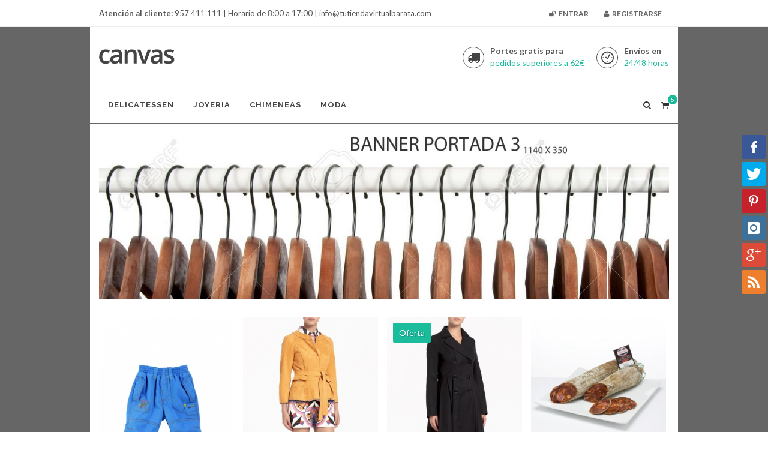

--- FILE ---
content_type: text/html
request_url: http://www.gecox.es/ecommerce05/tienda2/Complementos
body_size: 60526
content:

<!DOCTYPE html>
<html dir="ltr" lang="es-ES">
<head>

	<title>Tienda online econ&oacute;mica, tienda virtual barata, crear tienda online</title>
    <meta http-equiv="Content-Type" content="text/html; charset=iso-8859-1" />
    <META http-equiv="content-language" content="es" />
    <META NAME="author" CONTENT="www.xperimenta.com" />
    <META NAME="keywords" CONTENT="tienda online barata, tienda online córdoba" />
    <META NAME="description" CONTENT="Sistema de creación de tiendas online economicas, tiendas virtuales baratas, diseño página web córdoba, tiendas online córdoba" />
    <META NAME="MSSmartTagsPreventParsing" CONTENT="true" />
	<BASE HREF="http://www.gecox.es/ecommerce05/tienda2/" />    <link rel="image_src" href="http://www.gecox.es/ecommerce05/tienda2/imagenes/cabecera.jpg" />
    <META name="revisit-after" content="3 days">
    <META NAME="language" CONTENT="sp">
    <META NAME="DC.Language" CONTENT="spanish">
    <META name="ROBOTS" content="ALL"> 

	<!-- Stylesheets
	============================================= -->
	<link href="http://fonts.googleapis.com/css?family=Lato:300,400,400italic,600,700|Raleway:300,400,500,600,700|Crete+Round:400italic" rel="stylesheet" type="text/css" />
	<link rel="stylesheet" href="css/bootstrap.css" type="text/css" />
	<link rel="stylesheet" href="style.css" type="text/css" />
	<link rel="stylesheet" href="css/dark.css" type="text/css" />
	<link rel="stylesheet" href="css/font-icons.css" type="text/css" />
	<link rel="stylesheet" href="css/animate.css" type="text/css" />
	<link rel="stylesheet" href="css/magnific-popup.css" type="text/css" />

	<link rel="stylesheet" href="css/responsive.css" type="text/css" />
	<meta name="viewport" content="width=device-width, initial-scale=1" />
	<!--[if lt IE 9]>
		<script src="http://css3-mediaqueries-js.googlecode.com/svn/trunk/css3-mediaqueries.js"></script>
	<![endif]-->

	<!-- External JavaScripts
	============================================= -->
	<script type="text/javascript" src="js/jquery.js"></script>
	<script type="text/javascript" src="js/plugins.js"></script>
    
    
    <!-- ******  XPERIMENTA ******************************* -->
	<link rel="stylesheet" href="css/ecommerce05.css" type="text/css" />	<!-- fin XPERIMENTA *************************-->


</head>

<body class="stretched no-transition">

<!--<script type="text/javascript">

  var _gaq = _gaq || [];
  _gaq.push(['_setAccount', 'UA-20301652-7']);
  _gaq.push(['_trackPageview']);

  (function() {
    var ga = document.createElement('script'); ga.type = 'text/javascript'; ga.async = true;
    ga.src = ('https:' == document.location.protocol ? 'https://ssl' : 'http://www') + '.google-analytics.com/ga.js';
    var s = document.getElementsByTagName('script')[0]; s.parentNode.insertBefore(ga, s);
  })();

</script>-->
    <div id="fb-root"></div>
    <script>(function(d, s, id) {
      var js, fjs = d.getElementsByTagName(s)[0];
      if (d.getElementById(id)) return;
      js = d.createElement(s); js.id = id;
      js.src = "//connect.facebook.net/es_LA/all.js#xfbml=1";
      fjs.parentNode.insertBefore(js, fjs);
    }(document, 'script', 'facebook-jssdk'));</script>

	<!-- Document Wrapper
	============================================= -->
	<div id="wrapper" class="clearfix">

		<!-- Top Bar
		============================================= -->
        <div id="top-bar">

			<div class="container clearfix">

				<div class="col_half nobottommargin hidden-xs">

					<p class="nobottommargin"><strong>Atenci&oacute;n al cliente:</strong> 957 411 111 | Horario de 8:00 a 17:00  | info@tutiendavirtualbarata.com</p>

				</div>

				<div class="col_half col_last fright nobottommargin">

					<!-- Top Links
					============================================= -->
					<div class="top-links">
						<ul><li><a href="#"><i class="icon-unlock"></i> Entrar</a>
                                    <div class="top-link-section">
                                        <form id="top-login" role="form" action="login/v/home/accion/rlogin" method="post">
                                            <div class="input-group" id="top-login-username">
                                                <span class="input-group-addon"><i class="icon-user"></i></span>
                                                <input type="email" class="form-control" id="TxtUsuario" name="TxtUsuario" placeholder="Correo electrÃ³nico" required>
                                            </div>
                                            <div class="input-group" id="top-login-password">
                                                <span class="input-group-addon"><i class="icon-key"></i></span>
                                                <input type="password" class="form-control" id="TxtClave" name="TxtClave" placeholder="ContraseÃ±a" required>
                                            </div>
                                            <label class="checkbox">
                                              <input type="checkbox" value="remember-me"> Recordar contrase&ntilde;a
                                            </label>
                                            <div id="mensaje"></div>
                                            <button class="btn btn-danger btn-block" type="submit">Validarse</button>
                                        </form>
                                    </div>
                                </li>
								<li><a href="#"><i class="icon-user4"></i> Registrarse</a></li>						</ul>
					</div><!-- .top-links end -->

				</div>

			</div>

		</div>		
        <!-- #top-bar end -->


		<!-- Header
		============================================= -->
        <header id="header" class="sticky-style-2">
	<div class="container clearfix">

		<!-- Logo
		============================================= -->
        <div id="logo">
            <a href="home" class="standard-logo" data-dark-logo="imagenes/logo-dark.png"><img src="imagenes/logo.png" alt="Canvas Logo"></a>
            <a href="home" class="retina-logo" data-dark-logo="imagenes/logo-dark@2x.png"><img src="imagenes/logo@2x.png" alt="Canvas Logo"></a>
        </div><!-- #logo end -->

        <ul class="header-extras">
            <li>
                <i class="i-medium i-circled i-bordered icon-truck2 nomargin"></i>
                <div class="he-text">
                    Portes gratis para
                    <span>pedidos superiores a 62&euro;</span>
                </div>
            </li>
            <li>
                <i class="i-medium i-circled i-bordered icon-clock nomargin"></i>
                <div class="he-text">
                    Env&iacute;os en
                    <span>24/48 horas</span>
                </div>
            </li>
        </ul>

    </div>

    <div id="header-wrap">

        <!-- Primary Navigation
        ============================================= -->

        <nav id="primary-menu" class="style-2">
            <div class="container clearfix">
                <div id="primary-menu-trigger"><i class="icon-reorder"></i></div>	<ul><li class=""><a href='Delicatessen-36' title='Delicatessen'><div>Delicatessen</div></a><ul><li class=""><a href='Destilados' title='Destilados'><div>Destilados</div></a></li><li class=""><a href='Vinos' title='Vinos'><div>Vinos</div></a><ul><li class=""><a href='Tinto' title='Tinto'><div>Tinto</div></a><ul><li class=""><a href='Gran-reserva' title='Gran reserva'><div>Gran reserva</div></a></li><li class=""><a href='Reserva' title='Reserva'><div>Reserva</div></a></li><li class=""><a href='Crianza' title='Crianza'><div>Crianza</div></a></li><li class=""><a href='Joven' title='Joven'><div>Joven</div></a></li></ul></li><li class=""><a href='Otra-y-a-ver' title='Otra y a ver'><div>Otra y a ver</div></a></li><li class=""><a href='Rosado' title='Rosado'><div>Rosado</div></a></li><li class=""><a href='Clarete' title='Clarete'><div>Clarete</div></a></li><li class=""><a href='Verde' title='Verde'><div>Verde</div></a></li><li class=""><a href='Dulce' title='Dulce'><div>Dulce</div></a></li><li class=""><a href='Blanco' title='Blanco'><div>Blanco</div></a><ul><li class=""><a href='Reserva-30' title='Reserva'><div>Reserva</div></a></li><li class=""><a href='Joven-29' title='Joven'><div>Joven</div></a></li></ul></li></ul></li><li class=""><a href='Gourmet' title='Gourmet'><div>Gourmet</div></a></li></ul></li><li class=""><a href='Joyeria-35' title='Joyeria'><div>Joyeria</div></a><ul><li class=""><a href='Complementos' title='Complementos'><div>Complementos</div></a></li><li class=""><a href='Prueba' title='Prueba'><div>Prueba</div></a></li><li class=""><a href='Sortijas' title='Sortijasbbbbbbbbbbbbbbbbbbbbbbbbbbbbbbbbbbbbbbbb'><div>Sortijas</div></a><ul><li class=""><a href='Nuevo01' title='Nuevo01'><div>Nuevo01</div></a><ul><li class=""><a href='Calzado-deportivo' title='Calzado deportivo'><div>Calzado deportivo</div></a></li><li class=""><a href='Accesorios' title='Accesorios'><div>Accesorios</div></a></li><li class=""><a href='nuevo-2' title='NUEVO2'><div>nuevo 2</div></a></li></ul></li></ul></li></ul></li><li class=""><a href='Chimeneas-34' title='Chimeneas'><div>Chimeneas</div></a><ul><li class=""><a href='Kenia' title='Kenia'><div>Kenia</div></a></li><li class=""><a href='Tanzania' title='Tanzania'><div>Tanzania</div></a></li><li class=""><a href='corea' title='corea'><div>corea</div></a></li></ul></li><li class=""><a href='Moda-33' title='Moda'><div>Moda</div></a><ul><li class=""><a href='Moda-Senora' title='Moda Señora'><div>Moda Señora</div></a></li><li class=""><a href='Moda-infantil' title='Moda infantil'><div>Moda infantil</div></a></li><li class=""><a href='Moda-hombre' title='Moda hombre'><div>Moda hombre</div></a></li></ul></li></ul>                    

                        <!--<ul>-->
                        <!-- MENU NORMAL
                        
                        <li class="current"><a href="#"><div>SecciÃ³n 1</div><span>Lets Start</span></a>

                            <ul>

                                <li><a href="index-corporate.html"><div>SecciÃ³n 1 - subsecciÃ³n 1</div></a>

                                    <ul>

                                        <li><a href="index-corporate.html"><div>SecciÃ³n 1 - subsecciÃ³n 1 - subsubseccion - 1</div></a></li>

                                        <li><a href="index-corporate-2.html"><div>SecciÃ³n 1 - subsecciÃ³n 1 - subsubseccion - 2</div></a></li>

                                    </ul>

                                </li>

                                <li><a href="index-portfolio.html"><div>SecciÃ³n 1 - subsecciÃ³n 2</div></a>

                                    <ul>

                                        <li><a href="index-portfolio.html"><div>SecciÃ³n 1 - subsecciÃ³n 2 - subsubseccion - 1</div></a></li>

                                        <li><a href="index-portfolio-2.html"><div>SecciÃ³n 1 - subsecciÃ³n 2 - subsubseccion - 2</div></a></li>

                                    </ul>

                                </li>

                            </ul>

                        </li> FIN MENU NORMAL -->

                        <!-- MEGA MENU 

                        <li class="mega-menu"><a href="#"><div>SecciÃ³n 2</div><span>Out of the Box</span></a>

                            <div class="mega-menu-content style-2 col-4 clearfix">

                                <ul>

                                    <li class="mega-menu-title"><a href="#"><div>SecciÃ³n 2 - subsec 1</div></a>

                                        <ul>

                                            <li><a href="#"><div>S2 - SS1 - SSS 1</div></a></li>

                                            <li><a href="#"><div>S2 - SS1 - SSS 2</div></a></li>

                                            <li><a href="#"><div>S2 - SS1 - SSS 3</div></a></li>

                                        </ul>

                                    </li>

                                </ul>

                                <ul>

                                    <li class="mega-menu-title"><a href="#"><div>SecciÃ³n 2 - subsec 2</div></a>

                                        <ul>

                                            <li><a href="#"><div>S2 - SS2 - SSS 1</div></a></li>

                                            <li><a href="#"><div>S2 - SS2 - SSS 2</div></a></li>

                                            <li><a href="#"><div>S2 - SS2 - SSS 3</div></a></l

                                        ></ul>

                                    </li>

                                </ul>

                            </div>

                        </li> IN MEGA MENU -->

                        <!-- ELEMENTO MENU 

                        <li><a href="#"><div>SecciÃ³n 3</div><span>Awesome Works</span></a></li> FIN ELEMENTO MENU -->

                    <!--</ul>-->



                <!-- Top Cart
                ============================================= -->

                <div id="top-cart">
                    <a href="#" id="top-cart-trigger"><i class="icon-shopping-cart"></i><span>5</span></a>
                    <div class="top-cart-content">
                    
                        <div class="top-cart-title">
                            <h4>CARRITO</h4>
                        </div>

                        <div class="top-cart-items">
                            <div class="top-cart-item clearfix">
                                <div class="top-cart-item-image">
                                    <a href="#"><img src="images/shop/small/1.jpg" alt="Blue Round-Neck Tshirt" /></a>
                                </div>

                                <div class="top-cart-item-desc">
                                    <a href="#">Blue Round-Neck Tshirt</a>
                                    <span class="top-cart-item-price">12,00 â‚¬</span>
                                    <span class="top-cart-item-quantity">x 2</span>
                                </div>
                            </div>

                            <div class="top-cart-item clearfix">
                                <div class="top-cart-item-image">
                                    <a href="#"><img src="images/shop/small/6.jpg" alt="Light Blue Denim Dress" /></a>
                                </div>
                                <div class="top-cart-item-desc">
                                    <a href="#">Light Blue Denim Dress</a>
                                    <span class="top-cart-item-price">22,05 â‚¬</span>
                                    <span class="top-cart-item-quantity">x 3</span>
                                </div>
                            </div>
                        </div>
                        
                        <div class="top-cart-action clearfix">

                            <span class="fleft top-checkout-price">124,00 â‚¬</span>

                            <button class="button button-3d button-small nomargin fright">VER CARRITO</button>

                        </div>

                    </div>

                </div><!-- #top-cart end -->



                <!-- Top Search
                ============================================= -->

                <div id="top-search">

                    <a href="#" id="top-search-trigger"><i class="icon-search3"></i><i class="icon-line-cross"></i></a>

                    <form action="search.html" method="get">

                        <input type="text" name="q" class="form-control" value="" placeholder="Escriba el texto a buscar y pulse enter ...">

                    </form>

                </div><!-- #top-search end -->

            </div>
        </nav><!-- #primary-menu end -->
    </div>
</header>        
        <!-- #header end -->

		<!-- Content
		============================================= -->
        
        <section id="content">

			<div class="content-wrap notoppadding"><!-- PUBLICIDAD PRIMARIA  --><!-- SLIDER y lateral a slider -->

    <div class="container clearfix">
        <div class="col_three_third bottommargin-sm col_last">        
            <div class="fslider" data-arrows="false">
                <div class="flexslider">
                    <div class="slider-wrap"><div class="slide"><img src="http://www.gecox.es/ecommerce05/tienda2/ficheros/banner2.jpg?055236"  alt="Banner Central Portada 3 1140x350" /></div><div class="slide"><img src="http://www.gecox.es/ecommerce05/tienda2/ficheros/banner3.jpg?055236"  alt="Banner Central Portada 2 1140x350" /></div><div class="slide"><img src="http://www.gecox.es/ecommerce05/tienda2/ficheros/banner4.jpg?055236"  alt="Banner Central Portada 1 1140x350" /></div>                    </div>
                </div>
            </div>
        </div>
		<!--
        <div class="col_one_third bottommargin-lg col_last">

            <div class="col_full bottommargin-sm">
                <a href="#"><img src="images/shop/banners/7.jpg" alt="Image"></a>
            </div>

            <div class="col_full nobottommargin">
                <a href="#"><img src="images/shop/banners/3.jpg" alt="Image"></a>
            </div>

        </div>

        <div class="clear"></div>-->
        
    </div>

    <!-- FIN DE SLIDER y lateral a slider -->
    

    <!-- filas de Productos -->               

    <div class="container clearfix">

    

        <!--  3 Filas de 4 productos -->

        <div id="shop" class="clearfix"><meta http-equiv="Content-Type" content="text/html; charset=iso-8859-1" /><div class="product clearfix">

    <div class="product-image">
		        <a href="Moda-infantil/bermuda-de-bebe-nino-kenzo-kids" title="Bermuda de bebé niño Kenzo Kids">
                
            <img src="ficheros/imagenproducto120_0.jpg" alt="" border="0" style="z-index:0" /></a><div class="product-overlay">
	
				<a href="Moda-infantil/bermuda-de-bebe-nino-kenzo-kids" title="Bermuda de bebé niño Kenzo Kids"><i class="icon-shopping-cart"></i><span> Add to Cart</span></a>
	
				<a href="include/ajax/shop-item.html" class="item-quick-view" data-lightbox="ajax"><i class="icon-zoom-in2"></i><span> Vista r&aacute;pida</span></a>
	
			</div>
    </div>

    <div class="product-desc">

        <div class="product-title"><h3><a href="Moda-infantil/bermuda-de-bebe-nino-kenzo-kids" title="Bermuda de bebé niño Kenzo Kids">Bermuda de bebé niño Kenzo Kids</a></h3></div>
        <div class="product-title"><h5>Bermuda en color azulón con goma en la cintura y trabillas.</h5></div><div class="product-price"><del>12.098,79€</del>
						<ins>12.098,79€</ins></div><!--<div class="">-0%</div>--><!--

        <div class="product-rating">

            <i class="icon-star3"></i>

            <i class="icon-star3"></i>

            <i class="icon-star3"></i>

            <i class="icon-star3"></i>

            <i class="icon-star-half-full"></i>

        </div>-->

    </div>

</div><meta http-equiv="Content-Type" content="text/html; charset=iso-8859-1" /><div class="product clearfix">

    <div class="product-image">
		        <a href="Moda-Senora/chaqueta-de-mujer-philosophy-di-alberta-ferretti" title="Chaqueta de mujer Philosophy Di Alberta Ferretti">
                
            <img src="ficheros/imagenproducto132_0.jpg" alt="" border="0" style="z-index:0" /></a><div class="product-overlay">
	
				<a href="Moda-Senora/chaqueta-de-mujer-philosophy-di-alberta-ferretti" title="Chaqueta de mujer Philosophy Di Alberta Ferretti"><i class="icon-shopping-cart"></i><span> Add to Cart</span></a>
	
				<a href="include/ajax/shop-item.html" class="item-quick-view" data-lightbox="ajax"><i class="icon-zoom-in2"></i><span> Vista r&aacute;pida</span></a>
	
			</div>
    </div>

    <div class="product-desc">

        <div class="product-title"><h3><a href="Moda-Senora/chaqueta-de-mujer-philosophy-di-alberta-ferretti" title="Chaqueta de mujer Philosophy Di Alberta Ferretti">Chaqueta de mujer Philosophy Di Alberta Ferretti</a></h3></div>
        <div class="product-title"><h5>Chaqueta de piel en color amarillo con manga larga y cuello redondo.</h5></div><div class="product-price"><del>12.098,79€</del>
						<ins>12.098,79€</ins></div><!--<div class="">-0%</div>--><!--

        <div class="product-rating">

            <i class="icon-star3"></i>

            <i class="icon-star3"></i>

            <i class="icon-star3"></i>

            <i class="icon-star3"></i>

            <i class="icon-star-half-full"></i>

        </div>-->

    </div>

</div><meta http-equiv="Content-Type" content="text/html; charset=iso-8859-1" /><div class="product clearfix">

    <div class="product-image">
		        <a href="Moda-Senora/abrigo-de-mujer-love-moschino" title="Abrigo de mujer Love Moschino">
                
            <img src="ficheros/imagenproducto131_0.jpg" alt="" border="0" style="z-index:0" /><div class="sale-flash">Oferta</div></a><div class="product-overlay">
	
				<a href="Moda-Senora/abrigo-de-mujer-love-moschino" title="Abrigo de mujer Love Moschino"><i class="icon-shopping-cart"></i><span> Add to Cart</span></a>
	
				<a href="include/ajax/shop-item.html" class="item-quick-view" data-lightbox="ajax"><i class="icon-zoom-in2"></i><span> Vista r&aacute;pida</span></a>
	
			</div>
    </div>

    <div class="product-desc">

        <div class="product-title"><h3><a href="Moda-Senora/abrigo-de-mujer-love-moschino" title="Abrigo de mujer Love Moschino">Abrigo de mujer Love Moschino</a></h3></div>
        <div class="product-title"><h5>Abrigo cruzado en color negro, con doble botonadura.</h5></div><div class="product-price"><del>12.098,79€</del>
						<ins>12.098,79€</ins></div><!--<div class="">-0%</div>--><!--

        <div class="product-rating">

            <i class="icon-star3"></i>

            <i class="icon-star3"></i>

            <i class="icon-star3"></i>

            <i class="icon-star3"></i>

            <i class="icon-star-half-full"></i>

        </div>-->

    </div>

</div><meta http-equiv="Content-Type" content="text/html; charset=iso-8859-1" /><div class="product clearfix">

    <div class="product-image">
		        <a href="Gourmet/chorizo-iberico-de-bellota-cular" title="CHORIZO IBERICO DE BELLOTA CULAR">
                
            <img src="ficheros/imagenproducto89_0.jpg" alt="" border="0" style="z-index:0" /></a><div class="product-overlay">
	
				<a href="Gourmet/chorizo-iberico-de-bellota-cular" title="CHORIZO IBERICO DE BELLOTA CULAR"><i class="icon-shopping-cart"></i><span> Add to Cart</span></a>
	
				<a href="include/ajax/shop-item.html" class="item-quick-view" data-lightbox="ajax"><i class="icon-zoom-in2"></i><span> Vista r&aacute;pida</span></a>
	
			</div>
    </div>

    <div class="product-desc">

        <div class="product-title"><h3><a href="Gourmet/chorizo-iberico-de-bellota-cular" title="CHORIZO IBERICO DE BELLOTA CULAR">CHORIZO IBERICO DE BELLOTA CULAR</a></h3></div>
        <div class="product-title"><h5>Materia prima proveniente de cerdo ibérico criado en extensivo en dehesas situadas en el cuadrante suroeste de la Peninsula Ibérica. </h5></div><div class="product-price">consultar</div><!--

        <div class="product-rating">

            <i class="icon-star3"></i>

            <i class="icon-star3"></i>

            <i class="icon-star3"></i>

            <i class="icon-star3"></i>

            <i class="icon-star-half-full"></i>

        </div>-->

    </div>

</div><meta http-equiv="Content-Type" content="text/html; charset=iso-8859-1" /><div class="product clearfix">

    <div class="product-image">
		        <a href="Gourmet/carre-mirabelle" title="CARRÉ MIRABELLE">
                
            <img src="ficheros/imagenproducto92_0.jpg" alt="" border="0" style="z-index:0" /></a><div class="product-overlay">
	
				<a href="Gourmet/carre-mirabelle" title="CARRÉ MIRABELLE"><i class="icon-shopping-cart"></i><span> Add to Cart</span></a>
	
				<a href="include/ajax/shop-item.html" class="item-quick-view" data-lightbox="ajax"><i class="icon-zoom-in2"></i><span> Vista r&aacute;pida</span></a>
	
			</div>
    </div>

    <div class="product-desc">

        <div class="product-title"><h3><a href="Gourmet/carre-mirabelle" title="CARRÉ MIRABELLE">CARRÉ MIRABELLE</a></h3></div>
        <div class="product-title"><h5>Queso  de leche cruda de vaca  elaborado en la región de Lorena.</h5></div><div class="product-price"><del>12.098,79€</del>
						<ins>12.098,79€</ins></div><!--<div class="">-0%</div>--><!--

        <div class="product-rating">

            <i class="icon-star3"></i>

            <i class="icon-star3"></i>

            <i class="icon-star3"></i>

            <i class="icon-star3"></i>

            <i class="icon-star-half-full"></i>

        </div>-->

    </div>

</div><meta http-equiv="Content-Type" content="text/html; charset=iso-8859-1" /><div class="product clearfix">

    <div class="product-image">
		        <a href="Calzado-deportivo/rox-rotor-blanco" title="Rox Rotor Blanco">
                
            <img src="ficheros/imagenproducto36_0.jpg" alt="" border="0" style="z-index:0" /></a><div class="product-overlay">
	
				<a href="Calzado-deportivo/rox-rotor-blanco" title="Rox Rotor Blanco"><i class="icon-shopping-cart"></i><span> Add to Cart</span></a>
	
				<a href="include/ajax/shop-item.html" class="item-quick-view" data-lightbox="ajax"><i class="icon-zoom-in2"></i><span> Vista r&aacute;pida</span></a>
	
			</div>
    </div>

    <div class="product-desc">

        <div class="product-title"><h3><a href="Calzado-deportivo/rox-rotor-blanco" title="Rox Rotor Blanco">Rox Rotor Blanco</a></h3></div>
        <div class="product-title"><h5>Cásico modelo fabricado por Rox.</h5></div><div class="product-price"><del>12.098,79€</del>
						<ins>12.098,79€</ins></div><!--<div class="">-0%</div>--><!--

        <div class="product-rating">

            <i class="icon-star3"></i>

            <i class="icon-star3"></i>

            <i class="icon-star3"></i>

            <i class="icon-star3"></i>

            <i class="icon-star-half-full"></i>

        </div>-->

    </div>

</div><meta http-equiv="Content-Type" content="text/html; charset=iso-8859-1" /><div class="product clearfix">

    <div class="product-image">
		        <a href="Gourmet/couronne-lochoise" title="COURONNE LOCHOISE">
                
            <img src="ficheros/imagenproducto96_0.jpg" alt="" border="0" style="z-index:0" /></a><div class="product-overlay">
	
				<a href="Gourmet/couronne-lochoise" title="COURONNE LOCHOISE"><i class="icon-shopping-cart"></i><span> Add to Cart</span></a>
	
				<a href="include/ajax/shop-item.html" class="item-quick-view" data-lightbox="ajax"><i class="icon-zoom-in2"></i><span> Vista r&aacute;pida</span></a>
	
			</div>
    </div>

    <div class="product-desc">

        <div class="product-title"><h3><a href="Gourmet/couronne-lochoise" title="COURONNE LOCHOISE">COURONNE LOCHOISE</a></h3></div>
        <div class="product-title"><h5>Queso de cabra en forma de corona, de pasta untuosa y gusto cremoso.</h5></div><div class="product-price">consultar</div><!--

        <div class="product-rating">

            <i class="icon-star3"></i>

            <i class="icon-star3"></i>

            <i class="icon-star3"></i>

            <i class="icon-star3"></i>

            <i class="icon-star-half-full"></i>

        </div>-->

    </div>

</div><meta http-equiv="Content-Type" content="text/html; charset=iso-8859-1" /><div class="product clearfix">

    <div class="product-image">
		        <a href="Moda-infantil/pichi-de-bebe-nina-levis-kidswear" title="Pichi de bebé niña Levi's Kidswear">
                
            <img src="ficheros/imagenproducto112_0.jpg" alt="" border="0" style="z-index:0" /></a><div class="product-overlay">
	
				<a href="Moda-infantil/pichi-de-bebe-nina-levis-kidswear" title="Pichi de bebé niña Levi's Kidswear"><i class="icon-shopping-cart"></i><span> Add to Cart</span></a>
	
				<a href="include/ajax/shop-item.html" class="item-quick-view" data-lightbox="ajax"><i class="icon-zoom-in2"></i><span> Vista r&aacute;pida</span></a>
	
			</div>
    </div>

    <div class="product-desc">

        <div class="product-title"><h3><a href="Moda-infantil/pichi-de-bebe-nina-levis-kidswear" title="Pichi de bebé niña Levi's Kidswear">Pichi de bebé niña Levi's Kidswear</a></h3></div>
        <div class="product-title"><h5>Pichi vaquero en color azul con cierre en el costado de un botón y tirantes regulables.</h5></div><div class="product-price"><del>12.098,79€</del>
						<ins>12.098,79€</ins></div><!--<div class="">-0%</div>--><!--

        <div class="product-rating">

            <i class="icon-star3"></i>

            <i class="icon-star3"></i>

            <i class="icon-star3"></i>

            <i class="icon-star3"></i>

            <i class="icon-star-half-full"></i>

        </div>-->

    </div>

</div><meta http-equiv="Content-Type" content="text/html; charset=iso-8859-1" /><div class="product clearfix">

    <div class="product-image">
		        <a href="Accesorios/gorra-new-york-knicks-adidas" title="Gorra New York Knicks Adidas">
                
            <img src="ficheros/imagenproducto57_0.jpg" alt="" border="0" style="z-index:0" /></a><div class="product-overlay">
	
				<a href="Accesorios/gorra-new-york-knicks-adidas" title="Gorra New York Knicks Adidas"><i class="icon-shopping-cart"></i><span> Add to Cart</span></a>
	
				<a href="include/ajax/shop-item.html" class="item-quick-view" data-lightbox="ajax"><i class="icon-zoom-in2"></i><span> Vista r&aacute;pida</span></a>
	
			</div>
    </div>

    <div class="product-desc">

        <div class="product-title"><h3><a href="Accesorios/gorra-new-york-knicks-adidas" title="Gorra New York Knicks Adidas">Gorra New York Knicks Adidas</a></h3></div>
        <div class="product-title"><h5>Gráfico del club y logo de la NBA bordado.</h5></div><div class="product-price"><del>12.098,79€</del>
						<ins>12.098,79€</ins></div><!--<div class="">-0%</div>--><!--

        <div class="product-rating">

            <i class="icon-star3"></i>

            <i class="icon-star3"></i>

            <i class="icon-star3"></i>

            <i class="icon-star3"></i>

            <i class="icon-star-half-full"></i>

        </div>-->

    </div>

</div><meta http-equiv="Content-Type" content="text/html; charset=iso-8859-1" /><div class="product clearfix">

    <div class="product-image">
		        <a href="Destilados/ballantines-30-years" title="BALLANTINE'S 30 YEARS">
                
            <img src="ficheros/imagenproducto77_0.jpg" alt="" border="0" style="z-index:0" /></a><div class="product-overlay">
	
				<a href="Destilados/ballantines-30-years" title="BALLANTINE'S 30 YEARS"><i class="icon-shopping-cart"></i><span> Add to Cart</span></a>
	
				<a href="include/ajax/shop-item.html" class="item-quick-view" data-lightbox="ajax"><i class="icon-zoom-in2"></i><span> Vista r&aacute;pida</span></a>
	
			</div>
    </div>

    <div class="product-desc">

        <div class="product-title"><h3><a href="Destilados/ballantines-30-years" title="BALLANTINE'S 30 YEARS">BALLANTINE'S 30 YEARS</a></h3></div>
        <div class="product-title"><h5>Ballantine's 30 Year Old está entre los blended más exquisitos y caros del mundo. Es el máximo exponente del whisky escocés de calidad suprema.</h5></div><div class="product-price"><del>12.098,79€</del>
						<ins>12.098,79€</ins></div><!--<div class="">-0%</div>--><!--

        <div class="product-rating">

            <i class="icon-star3"></i>

            <i class="icon-star3"></i>

            <i class="icon-star3"></i>

            <i class="icon-star3"></i>

            <i class="icon-star-half-full"></i>

        </div>-->

    </div>

</div><meta http-equiv="Content-Type" content="text/html; charset=iso-8859-1" /><div class="product clearfix">

    <div class="product-image">
		        <a href="Reserva/e-guigal-crozes-hermitage" title="E.GUIGAL CROZES HERMITAGE">
                
            <img src="ficheros/imagenproducto66_0.jpg" alt="" border="0" style="z-index:0" /><div class="sale-flash new">Novedad</div></a><div class="product-overlay">
	
				<a href="Reserva/e-guigal-crozes-hermitage" title="E.GUIGAL CROZES HERMITAGE"><i class="icon-shopping-cart"></i><span> Add to Cart</span></a>
	
				<a href="include/ajax/shop-item.html" class="item-quick-view" data-lightbox="ajax"><i class="icon-zoom-in2"></i><span> Vista r&aacute;pida</span></a>
	
			</div>
    </div>

    <div class="product-desc">

        <div class="product-title"><h3><a href="Reserva/e-guigal-crozes-hermitage" title="E.GUIGAL CROZES HERMITAGE">E.GUIGAL CROZES HERMITAGE</a></h3></div>
        <div class="product-title"><h5>Vino acogido a la denominación de origen controlada Crozes Hermitage. Envejecido durante 18 meses en barricas de roble. </h5></div><div class="product-price"><del>12.098,79€</del>
						<ins>12.098,79€</ins></div><!--<div class="">-0%</div>--><!--

        <div class="product-rating">

            <i class="icon-star3"></i>

            <i class="icon-star3"></i>

            <i class="icon-star3"></i>

            <i class="icon-star3"></i>

            <i class="icon-star-half-full"></i>

        </div>-->

    </div>

</div><meta http-equiv="Content-Type" content="text/html; charset=iso-8859-1" /><div class="product clearfix">

    <div class="product-image">
		        <a href="Calzado-deportivo/deportiva-adidas-vlneo-court-k-negro-blanco" title="Deportiva Adidas VLNEO Court K Negro-Blanco">
                
            <img src="ficheros/imagenproducto43_0.jpg" alt="" border="0" style="z-index:0" /></a><div class="product-overlay">
	
				<a href="Calzado-deportivo/deportiva-adidas-vlneo-court-k-negro-blanco" title="Deportiva Adidas VLNEO Court K Negro-Blanco"><i class="icon-shopping-cart"></i><span> Add to Cart</span></a>
	
				<a href="include/ajax/shop-item.html" class="item-quick-view" data-lightbox="ajax"><i class="icon-zoom-in2"></i><span> Vista r&aacute;pida</span></a>
	
			</div>
    </div>

    <div class="product-desc">

        <div class="product-title"><h3><a href="Calzado-deportivo/deportiva-adidas-vlneo-court-k-negro-blanco" title="Deportiva Adidas VLNEO Court K Negro-Blanco">Deportiva Adidas VLNEO Court K Negro-Blanco</a></h3></div>
        <div class="product-title"><h5>Zapatilla deportiva Adidas VLNEO Court K negro-blanco para practicar deporte y disfrutar del tiempo libre</h5></div><div class="product-price"><del>12.098,79€</del>
						<ins>12.098,79€</ins></div><!--<div class="">-0%</div>--><!--

        <div class="product-rating">

            <i class="icon-star3"></i>

            <i class="icon-star3"></i>

            <i class="icon-star3"></i>

            <i class="icon-star3"></i>

            <i class="icon-star-half-full"></i>

        </div>-->

    </div>

</div>


            



            <div class="product clearfix">

                <div class="product-image">

                    <a href="#"><img src="images/shop/pants/1-1.jpg" alt="Slim Fit Chinos"></a>

                    <a href="#"><img src="images/shop/pants/1.jpg" alt="Slim Fit Chinos"></a>

                    <div class="product-overlay">

                        <a href="#" class="add-to-cart"><i class="icon-shopping-cart"></i><span> Add to Cart</span></a>

                        <a href="include/ajax/shop-item.html" class="item-quick-view" data-lightbox="ajax"><i class="icon-zoom-in2"></i><span> Quick View</span></a>

                    </div>

                </div>

                <div class="product-desc">

                    <div class="product-title"><h3><a href="#">Slim Fit Chinos</a></h3></div>

                    <div class="product-price">$39.99</div>

                    <div class="product-rating">

                        <i class="icon-star3"></i>

                        <i class="icon-star3"></i>

                        <i class="icon-star3"></i>

                        <i class="icon-star-half-full"></i>

                        <i class="icon-star-empty"></i>

                    </div>

                </div>

            </div>



            <div class="product clearfix">

                <div class="product-image">

                    <div class="fslider" data-arrows="false">

                        <div class="flexslider">

                            <div class="slider-wrap">

                                <div class="slide"><a href="#"><img src="images/shop/shoes/1.jpg" alt="Dark Brown Boots"></a></div>

                                <div class="slide"><a href="#"><img src="images/shop/shoes/1-1.jpg" alt="Dark Brown Boots"></a></div>

                                <div class="slide"><a href="#"><img src="images/shop/shoes/1-2.jpg" alt="Dark Brown Boots"></a></div>

                            </div>

                        </div>

                    </div>

                    <div class="product-overlay">

                        <a href="#" class="add-to-cart"><i class="icon-shopping-cart"></i><span> Add to Cart</span></a>

                        <a href="include/ajax/shop-item.html" class="item-quick-view" data-lightbox="ajax"><i class="icon-zoom-in2"></i><span> Quick View</span></a>

                    </div>

                </div>

                <div class="product-desc">

                    <div class="product-title"><h3><a href="#">Dark Brown Boots</a></h3></div>

                    <div class="product-price">$49</div>

                    <div class="product-rating">

                        <i class="icon-star3"></i>

                        <i class="icon-star3"></i>

                        <i class="icon-star3"></i>

                        <i class="icon-star-empty"></i>

                        <i class="icon-star-empty"></i>

                    </div>

                </div>

            </div>



            <div class="product clearfix">

                <div class="product-image">

                    <a href="#"><img src="images/shop/dress/2.jpg" alt="Light Blue Denim Dress"></a>

                    <a href="#"><img src="images/shop/dress/2-2.jpg" alt="Light Blue Denim Dress"></a>

                    <div class="product-overlay">

                        <a href="#" class="add-to-cart"><i class="icon-shopping-cart"></i><span> Add to Cart</span></a>

                        <a href="include/ajax/shop-item.html" class="item-quick-view" data-lightbox="ajax"><i class="icon-zoom-in2"></i><span> Quick View</span></a>

                    </div>

                </div>

                <div class="product-desc">

                    <div class="product-title"><h3><a href="#">Light Blue Denim Dress</a></h3></div>

                    <div class="product-price">$19.95</div>

                    <div class="product-rating">

                        <i class="icon-star3"></i>

                        <i class="icon-star3"></i>

                        <i class="icon-star3"></i>

                        <i class="icon-star3"></i>

                        <i class="icon-star-empty"></i>

                    </div>

                </div>

            </div>



            <div class="product clearfix">

                <div class="product-image">

                    <a href="#"><img src="images/shop/sunglasses/1.jpg" alt="Unisex Sunglasses"></a>

                    <a href="#"><img src="images/shop/sunglasses/1-1.jpg" alt="Unisex Sunglasses"></a>

                    <div class="sale-flash">Sale!</div>

                    <div class="product-overlay">

                        <a href="#" class="add-to-cart"><i class="icon-shopping-cart"></i><span> Add to Cart</span></a>

                        <a href="include/ajax/shop-item.html" class="item-quick-view" data-lightbox="ajax"><i class="icon-zoom-in2"></i><span> Quick View</span></a>

                    </div>

                </div>

                <div class="product-desc">

                    <div class="product-title"><h3><a href="#">Unisex Sunglasses</a></h3></div>

                    <div class="product-price"><del>$19.99</del> <ins>$11.99</ins></div>

                    <div class="product-rating">

                        <i class="icon-star3"></i>

                        <i class="icon-star3"></i>

                        <i class="icon-star3"></i>

                        <i class="icon-star-empty"></i>

                        <i class="icon-star-empty"></i>

                    </div>

                </div>

            </div>



            <div class="product clearfix">

                <div class="product-image">

                    <a href="#"><img src="images/shop/tshirts/1.jpg" alt="Blue Round-Neck Tshirt"></a>

                    <a href="#"><img src="images/shop/tshirts/1-1.jpg" alt="Blue Round-Neck Tshirt"></a>

                    <div class="product-overlay">

                        <a href="#" class="add-to-cart"><i class="icon-shopping-cart"></i><span> Add to Cart</span></a>

                        <a href="include/ajax/shop-item.html" class="item-quick-view" data-lightbox="ajax"><i class="icon-zoom-in2"></i><span> Quick View</span></a>

                    </div>

                </div>

                <div class="product-desc">

                    <div class="product-title"><h3><a href="#">Blue Round-Neck Tshirt</a></h3></div>

                    <div class="product-price">$9.99</div>

                    <div class="product-rating">

                        <i class="icon-star3"></i>

                        <i class="icon-star3"></i>

                        <i class="icon-star3"></i>

                        <i class="icon-star-half-full"></i>

                        <i class="icon-star-empty"></i>

                    </div>

                </div>

            </div>



            <div class="product clearfix">

                <div class="product-image">

                    <a href="#"><img src="images/shop/watches/1.jpg" alt="Silver Chrome Watch"></a>

                    <a href="#"><img src="images/shop/watches/1-1.jpg" alt="Silver Chrome Watch"></a>

                    <div class="product-overlay">

                        <a href="#" class="add-to-cart"><i class="icon-shopping-cart"></i><span> Add to Cart</span></a>

                        <a href="include/ajax/shop-item.html" class="item-quick-view" data-lightbox="ajax"><i class="icon-zoom-in2"></i><span> Quick View</span></a>

                    </div>

                </div>

                <div class="product-desc">

                    <div class="product-title"><h3><a href="#">Silver Chrome Watch</a></h3></div>

                    <div class="product-price">$129.99</div>

                    <div class="product-rating">

                        <i class="icon-star3"></i>

                        <i class="icon-star3"></i>

                        <i class="icon-star3"></i>

                        <i class="icon-star3"></i>

                        <i class="icon-star-half-full"></i>

                    </div>

                </div>

            </div>



            <div class="product clearfix">

                <div class="product-image">

                    <a href="#"><img src="images/shop/shoes/2.jpg" alt="Men Grey Casual Shoes"></a>

                    <a href="#"><img src="images/shop/shoes/2-1.jpg" alt="Men Grey Casual Shoes"></a>

                    <div class="sale-flash">Sale!</div>

                    <div class="product-overlay">

                        <a href="#" class="add-to-cart"><i class="icon-shopping-cart"></i><span> Add to Cart</span></a>

                        <a href="include/ajax/shop-item.html" class="item-quick-view" data-lightbox="ajax"><i class="icon-zoom-in2"></i><span> Quick View</span></a>

                    </div>

                </div>

                <div class="product-desc">

                    <div class="product-title"><h3><a href="#">Men Grey Casual Shoes</a></h3></div>

                    <div class="product-price"><del>$45.99</del> <ins>$39.49</ins></div>

                    <div class="product-rating">

                        <i class="icon-star3"></i>

                        <i class="icon-star3"></i>

                        <i class="icon-star-half-full"></i>

                        <i class="icon-star-empty"></i>

                        <i class="icon-star-empty"></i>

                    </div>

                </div>

            </div>

            

                                    <div class="product clearfix">

                <div class="product-image">

                    <a href="#"><img src="images/shop/sunglasses/1.jpg" alt="Unisex Sunglasses"></a>

                    <a href="#"><img src="images/shop/sunglasses/1-1.jpg" alt="Unisex Sunglasses"></a>

                    <div class="sale-flash">Sale!</div>

                    <div class="product-overlay">

                        <a href="#" class="add-to-cart"><i class="icon-shopping-cart"></i><span> Add to Cart</span></a>

                        <a href="include/ajax/shop-item.html" class="item-quick-view" data-lightbox="ajax"><i class="icon-zoom-in2"></i><span> Quick View</span></a>

                    </div>

                </div>

                <div class="product-desc">

                    <div class="product-title"><h3><a href="#">Unisex Sunglasses</a></h3></div>

                    <div class="product-price"><del>$19.99</del> <ins>$11.99</ins></div>

                    <div class="product-rating">

                        <i class="icon-star3"></i>

                        <i class="icon-star3"></i>

                        <i class="icon-star3"></i>

                        <i class="icon-star-empty"></i>

                        <i class="icon-star-empty"></i>

                    </div>

                </div>

            </div>



            <div class="product clearfix">

                <div class="product-image">

                    <a href="#"><img src="images/shop/tshirts/1.jpg" alt="Blue Round-Neck Tshirt"></a>

                    <a href="#"><img src="images/shop/tshirts/1-1.jpg" alt="Blue Round-Neck Tshirt"></a>

                    <div class="product-overlay">

                        <a href="#" class="add-to-cart"><i class="icon-shopping-cart"></i><span> Add to Cart</span></a>

                        <a href="include/ajax/shop-item.html" class="item-quick-view" data-lightbox="ajax"><i class="icon-zoom-in2"></i><span> Quick View</span></a>

                    </div>

                </div>

                <div class="product-desc">

                    <div class="product-title"><h3><a href="#">Blue Round-Neck Tshirt</a></h3></div>

                    <div class="product-price">$9.99</div>

                    <div class="product-rating">

                        <i class="icon-star3"></i>

                        <i class="icon-star3"></i>

                        <i class="icon-star3"></i>

                        <i class="icon-star-half-full"></i>

                        <i class="icon-star-empty"></i>

                    </div>

                </div>

            </div>



            <div class="product clearfix">

                <div class="product-image">

                    <a href="#"><img src="images/shop/watches/1.jpg" alt="Silver Chrome Watch"></a>

                    <a href="#"><img src="images/shop/watches/1-1.jpg" alt="Silver Chrome Watch"></a>

                    <div class="product-overlay">

                        <a href="#" class="add-to-cart"><i class="icon-shopping-cart"></i><span> Add to Cart</span></a>

                        <a href="include/ajax/shop-item.html" class="item-quick-view" data-lightbox="ajax"><i class="icon-zoom-in2"></i><span> Quick View</span></a>

                    </div>

                </div>

                <div class="product-desc">

                    <div class="product-title"><h3><a href="#">Silver Chrome Watch</a></h3></div>

                    <div class="product-price">$129.99</div>

                    <div class="product-rating">

                        <i class="icon-star3"></i>

                        <i class="icon-star3"></i>

                        <i class="icon-star3"></i>

                        <i class="icon-star3"></i>

                        <i class="icon-star-half-full"></i>

                    </div>

                </div>

            </div>



            <div class="product clearfix">

                <div class="product-image">

                    <a href="#"><img src="images/shop/shoes/2.jpg" alt="Men Grey Casual Shoes"></a>

                    <a href="#"><img src="images/shop/shoes/2-1.jpg" alt="Men Grey Casual Shoes"></a>

                    <div class="sale-flash">Sale!</div>

                    <div class="product-overlay">

                        <a href="#" class="add-to-cart"><i class="icon-shopping-cart"></i><span> Add to Cart</span></a>

                        <a href="include/ajax/shop-item.html" class="item-quick-view" data-lightbox="ajax"><i class="icon-zoom-in2"></i><span> Quick View</span></a>

                    </div>

                </div>

                <div class="product-desc">

                    <div class="product-title"><h3><a href="#">Men Grey Casual Shoes</a></h3></div>

                    <div class="product-price"><del>$45.99</del> <ins>$39.49</ins></div>

                    <div class="product-rating">

                        <i class="icon-star3"></i>

                        <i class="icon-star3"></i>

                        <i class="icon-star-half-full"></i>

                        <i class="icon-star-empty"></i>

                        <i class="icon-star-empty"></i>

                    </div>

                </div>

            </div>



        </div><!-- Fin de 3 filas de 4 productos -->

    

        <div class="clear"></div>

        

    </div>

    <!-- Fin de filas de Productos -->



    <div class="si-sticky si-sticky-right hidden-sm hidden-xs">

        <a href="#" class="social-icon si-colored si-facebook" data-animate="bounceInRight">

            <i class="icon-facebook"></i>

            <i class="icon-facebook"></i>

        </a>

        <a href="#" class="social-icon si-colored si-twitter" data-animate="bounceInRight" data-delay="100">

            <i class="icon-twitter"></i>

            <i class="icon-twitter"></i>

        </a>

        <a href="#" class="social-icon si-colored si-pinterest" data-animate="bounceInRight" data-delay="200">

            <i class="icon-pinterest"></i>

            <i class="icon-pinterest"></i>

        </a>

        <a href="#" class="social-icon si-colored si-instagram" data-animate="bounceInRight" data-delay="300">

            <i class="icon-instagram"></i>

            <i class="icon-instagram"></i>

        </a>

        <a href="#" class="social-icon si-colored si-gplus" data-animate="bounceInRight" data-delay="600">

            <i class="icon-gplus"></i>

            <i class="icon-gplus"></i>

        </a>

        <a href="#" class="social-icon si-colored si-rss" data-animate="bounceInRight" data-delay="700">

            <i class="icon-rss"></i>

            <i class="icon-rss"></i>

        </a>

    </div></div>

		</section>
        
        <!-- #content end -->

		<!-- Footer
		============================================= -->
        
        		<footer id="footer" class="dark">

			<div class="container">

				<!-- Footer Widgets
				============================================= -->
				<div class="footer-widgets-wrap clearfix">

					<div class="col_two_third">

						<div class="col_one_third">

							<div class="widget widget_links clearfix">

								<h4>Sobre nosotros</h4>

								<ul>
									<li><a href="contacto">QuiÃ©nes somos</a></li>
									<li><a href="formasdepago">DÃ³nde estamos</a></li>
 								</ul>
                             
							</div>

						</div>
                        
                        <div class="col_one_third">

							<div class="widget widget_links clearfix">

								<h4>AtenciÃ³n al cliente</h4>

								<ul>
									<li><a href="contacto">Contacta con nosotros</a></li>
									<li><a href="formasdepago">Formas de pago</a></li>
                                    <li><a href="envios">Formas de envÃ­o</a></li>
                                    <li><a href="devoluciones">Devoluciones</a></li>
                                    <li><a href="garantias">GarantÃ­as</a></li>
                                    <li><a href="comocomprar">CÃ³mo comprar</a></li>
                                    <li><a href="mapa">Mapa del sitio</a></li>
                                    <li><a href="contacto">Ha encontrado algÃºn error en la web</a></li>
								</ul>

							</div>

						</div>


						<div class="col_one_third col_last">

							<div class="widget clearfix">
								<h4>Recent Posts</h4>

								<div id="post-list-footer">
									<div class="spost clearfix">
										<div class="entry-c">
											<div class="entry-title">
												<h4><a href="#">Lorem ipsum dolor sit amet, consectetur</a></h4>
											</div>
											<ul class="entry-meta">
												<li>10th July 2014</li>
											</ul>
										</div>
									</div>

									<div class="spost clearfix">
										<div class="entry-c">
											<div class="entry-title">
												<h4><a href="#">Elit Assumenda vel amet dolorum quasi</a></h4>
											</div>
											<ul class="entry-meta">
												<li>10th July 2014</li>
											</ul>
										</div>
									</div>

									<div class="spost clearfix">
										<div class="entry-c">
											<div class="entry-title">
												<h4><a href="#">Debitis nihil placeat, illum est nisi</a></h4>
											</div>
											<ul class="entry-meta">
												<li>10th July 2014</li>
											</ul>
										</div>
									</div>
								</div>
							</div>

						</div>

					</div>

					<div class="col_one_third col_last">
                        
                		<div class="widget clearfix" style="margin-bottom: -20px;">

							<div class="row">

								<div class="col-md-6 clearfix bottommargin-sm">
									<a href="#" class="social-icon si-dark si-colored si-facebook nobottommargin" style="margin-right: 10px;">
										<i class="icon-facebook"></i>
										<i class="icon-facebook"></i>
									</a>
									<a href="#"><small style="display: block; margin-top: 3px;"><strong>SÃ­guenos en</strong><br>on Facebook</small></a>
								</div>
								<div class="col-md-6 clearfix">
									<a href="#" class="social-icon si-dark si-colored si-twitter nobottommargin" style="margin-right: 10px;">
										<i class="icon-twitter"></i>
										<i class="icon-twitter"></i>
									</a>
									<a href="#"><small style="display: block; margin-top: 3px;"><strong>SÃ­guenos en</strong><br>to RSS Feeds</small></a>
								</div>

							</div>

						</div>

						<div class="widget subscribe-widget clearfix">
							<h5><strong>SuscrÃ­bete</strong> a nuestro newsletter y mantente informado de nuestras ofertas y novedades:</h5>
							<div id="widget-subscribe-form-result" data-notify-type="success" data-notify-msg=""></div>
							<form id="widget-subscribe-form" action="include/subscribe.php" role="form" method="post" class="nobottommargin">
								<div class="input-group divcenter">
									<span class="input-group-addon"><i class="icon-email2"></i></span>
									<input type="email" id="widget-subscribe-form-email" name="widget-subscribe-form-email" class="form-control required email" placeholder="Introduce tu email...">
									<span class="input-group-btn">
										<button class="btn btn-success" type="submit">Suscribirse</button>
									</span>
								</div>
							</form>
							<script type="text/javascript">
								$("#widget-subscribe-form").validate({
									submitHandler: function(form) {
										$(form).find('.input-group-addon').find('.icon-email2').removeClass('icon-email2').addClass('icon-line-loader icon-spin');
										$(form).ajaxSubmit({
											target: '#widget-subscribe-form-result',
											success: function() {
												$(form).find('.input-group-addon').find('.icon-line-loader').removeClass('icon-line-loader icon-spin').addClass('icon-email2');
												$('#widget-subscribe-form').find('.form-control').val('');
												$('#widget-subscribe-form-result').attr('data-notify-msg', $('#widget-subscribe-form-result').html()).html('');
												SEMICOLON.widget.notifications($('#widget-subscribe-form-result'));
											}
										});
									}
								});
							</script>
						</div>
                        
                        <div class="widget clearfix" style="margin-bottom: -20px;">
                            
                            <h5><strong>Formas de pago aceptadas</strong></h5>
                            
                            <img src="imagenes/pagos/pago-visa.png" width="38">
                            <img src="imagenes/pagos/pago-mastercard.png" width="38">
                            <img src="imagenes/pagos/pago-amazon.png" width="38">
                            <img src="imagenes/pagos/pago-paypal.png" width="38">
                            <img src="imagenes/pagos/pago-american-express.png" width="38">
                            <img src="imagenes/pagos/pago-contado.jpg" width="38">
                            <img src="imagenes/pagos/pago-contra-reembolso.jpg" width="38">
                            <img src="imagenes/pagos/pago-transferencia-bancaria.jpg" width="51">
                            
                        </div>

					</div>

				</div><!-- .footer-widgets-wrap end -->

			</div>

			<!-- Copyrights
			============================================= -->
			<div id="copyrights">

				<div class="container clearfix">

					<div class="col_half">
						Copyright &copy; 2016 Tu tienda virtual<br>
						<div class="copyright-links"><a href="ficheros/aviso_legal.pdf">Avisos legales</a> / <a href="ficheros/politica_de_privacidad.pdf">PolÃ­tica de privacidad</a></div>
					</div>

					<div class="col_half col_last tright">
						<div class="fright clearfix">
							<a href="#" class="social-icon si-small si-borderless si-facebook">
								<i class="icon-facebook"></i>
								<i class="icon-facebook"></i>
							</a>

							<a href="#" class="social-icon si-small si-borderless si-twitter">
								<i class="icon-twitter"></i>
								<i class="icon-twitter"></i>
							</a>

							<a href="#" class="social-icon si-small si-borderless si-gplus">
								<i class="icon-gplus"></i>
								<i class="icon-gplus"></i>
							</a>

							<a href="#" class="social-icon si-small si-borderless si-pinterest">
								<i class="icon-pinterest"></i>
								<i class="icon-pinterest"></i>
							</a>

							<a href="#" class="social-icon si-small si-borderless si-vimeo">
								<i class="icon-vimeo"></i>
								<i class="icon-vimeo"></i>
							</a>

							<a href="#" class="social-icon si-small si-borderless si-github">
								<i class="icon-github"></i>
								<i class="icon-github"></i>
							</a>

							<a href="#" class="social-icon si-small si-borderless si-yahoo">
								<i class="icon-yahoo"></i>
								<i class="icon-yahoo"></i>
							</a>

							<a href="#" class="social-icon si-small si-borderless si-linkedin">
								<i class="icon-linkedin"></i>
								<i class="icon-linkedin"></i>
							</a>
						</div>

						<div class="clear"></div>

						<i class="icon-envelope2"></i> info@tutiendavirtualbarata.com <span class="middot">&middot;</span> <i class="icon-headphones"></i> 900 123 456
					</div>
                    
                    <div class="col_full">
                    
                        <div class="fright clearfix"></div>
                    
                    </div>

				</div>

			</div><!-- #copyrights end -->

		</footer>        
        
        <!-- #footer end -->

	</div><!-- #wrapper end -->

	<!-- Go To Top
	============================================= -->
	<div id="gotoTop" class="icon-angle-up"></div>

	<!-- Footer Scripts
	============================================= -->
	<script type="text/javascript" src="js/functions.js"></script>

</body>
</html>

--- FILE ---
content_type: text/css
request_url: http://www.gecox.es/ecommerce05/tienda2/style.css
body_size: 304766
content:
/*-----------------------------------------------------------------------------------



	Theme Name: Canvas

	Theme URI: http://themes.semicolonweb.com/html/canvas

	Description: The Multi-Purpose Template

	Author: SemiColonWeb

	Author URI: http://themeforest.net/user/semicolonweb

	Version: 3.1.1



-----------------------------------------------------------------------------------*/





dl, dt, dd, ol, ul, li {

	margin: 0;

	padding: 0;

}



.clear {

	clear: both;

	display: block;

	font-size: 0px;

	height: 0px;

	line-height: 0;

	width: 100%;

	overflow:hidden;

}



::selection {

	background: #1ABC9C;

	color: #FFF;

	text-shadow: none;

}



::-moz-selection {

	background: #1ABC9C; /* Firefox */

	color: #FFF;

	text-shadow: none;

}



::-webkit-selection {

	background: #1ABC9C; /* Safari */

	color: #FFF;

	text-shadow: none;

}



:active,

:focus { outline: none !important; }





/* ----------------------------------------------------------------

	Typography

-----------------------------------------------------------------*/





body {

	line-height: 1.5;

	color: #555;

	font-family: 'Lato', sans-serif;

}



a {

	text-decoration: none !important;

	color: #1ABC9C;

}



a:hover { color: #222; }



a img { border: none; }



img { max-width: 100%; }



iframe { border: none !important; }





/* ----------------------------------------------------------------

	Basic Layout Styles

-----------------------------------------------------------------*/





h1,

h2,

h3,

h4,

h5,

h6 {

	color: #444;

	font-weight: 600;

	line-height: 1.5;

	margin: 0 0 30px 0;

	font-family: 'Raleway', sans-serif;

}



h5,

h6 { margin-bottom: 20px; }



h1 { font-size: 36px; }



h2 { font-size: 30px; }



h3 { font-size: 24px; }



h4 { font-size: 18px; }



h5 { font-size: 14px; }



h6 { font-size: 12px; }



h4 { font-weight: 600; }



h5,

h6 { font-weight: bold; }



h1 > span:not(.nocolor),

h2 > span:not(.nocolor),

h3 > span:not(.nocolor),

h4 > span:not(.nocolor),

h5 > span:not(.nocolor),

h6 > span:not(.nocolor) { color: #1ABC9C; }



p,

pre,

ul,

ol,

dl,

dd,

blockquote,

address,

table,

fieldset,

form { margin-bottom: 30px; }



small { font-family: 'Lato', sans-serif; }



.uppercase { text-transform: uppercase !important; }



.lowercase { text-transform: lowercase !important; }



.capitalize { text-transform: capitalize !important; }



.nott { text-transform: none !important; }



.tright { text-align: right !important; }



.tleft { text-align: left !important; }



.fright { float: right !important; }



.fleft { float: left !important; }



.fnone { float: none !important; }



.ohidden {

	position: relative;

	overflow: hidden !important;

}



#wrapper {

	position: relative;

	float: none;

	width: 1220px;

	margin: 0 auto;

	background-color: #FFF;

	box-shadow: 0 0 10px rgba(0,0,0,0.1);

	-moz-box-shadow: 0 0 10px rgba(0,0,0,0.1);

	-webkit-box-shadow: 0 0 10px rgba(0,0,0,0.1);

}



.line,

.double-line {

	clear: both;

	position: relative;

	width: 100%;

	margin: 60px 0;

	border-top: 1px solid #EEE;

}



.line.line-sm { margin: 30px 0; }



span.middot {

	display: inline-block;

	margin: 0 5px;

}



.double-line { border-top: 3px double #E5E5E5; }



.emptydiv {

	display: block !important;

	position: relative !important;

}



.allmargin { margin: 50px !important; }



.leftmargin { margin-left: 50px !important; }



.rightmargin { margin-right: 50px !important; }



.topmargin { margin-top: 50px !important; }



.bottommargin { margin-bottom: 50px !important; }



.clear-bottommargin { margin-bottom: -50px !important; }



.allmargin-sm { margin: 30px !important; }



.leftmargin-sm { margin-left: 30px !important; }



.rightmargin-sm { margin-right: 30px !important; }



.topmargin-sm { margin-top: 30px !important; }



.bottommargin-sm { margin-bottom: 30px !important; }



.clear-bottommargin-sm { margin-bottom: -30px !important; }



.allmargin-lg { margin: 80px !important; }



.leftmargin-lg { margin-left: 80px !important; }



.rightmargin-lg { margin-right: 80px !important; }



.topmargin-lg { margin-top: 80px !important; }



.bottommargin-lg { margin-bottom: 80px !important; }



.clear-bottommargin-lg { margin-bottom: -80px !important; }



.nomargin {margin: 0 !important; }



.noleftmargin { margin-left: 0 !important; }



.norightmargin { margin-right: 0 !important; }



.notopmargin { margin-top: 0 !important; }



.nobottommargin { margin-bottom: 0 !important; }



.header-stick { margin-top: -50px !important; }



.content-wrap .header-stick { margin-top: -80px !important; 
	background-color:#666666;}



.footer-stick { margin-bottom: -50px !important; }



.content-wrap .footer-stick { margin-bottom: -80px !important; }



.noborder { border: none !important; }



.noleftborder { border-left: none !important; }



.norightborder { border-right: none !important; }



.notopborder { border-top: none !important; }



.nobottomborder { border-bottom: none !important; }



.noradius { -webkit-border-radius: 0 !important; -moz-border-radius: 0 !important; -ms-border-radius: 0 !important; -o-border-radius: 0 !important; border-radius: 0 !important; }



.col-padding { padding: 60px; }



.nopadding { padding: 0 !important; }



.noleftpadding { padding-left: 0 !important; }



.norightpadding { padding-right: 0 !important; }



.notoppadding { padding-top: 0 !important; }



.nobottompadding { padding-bottom: 0 !important; }



.noabsolute { position: relative !important; }



.noshadow { box-shadow: none !important; }



.hidden { display: none !important; }



.nothidden { display: block !important; }



.inline-block {

	float: none !important;

	display: inline-block !important;

}



.center { text-align: center !important; }



.divcenter {

	position: relative !important;

	float: none !important;

	margin-left: auto !important;

	margin-right: auto !important;

}



.bgcolor,

.bgcolor #header-wrap { background-color: #1ABC9C !important; }



.color { color: #1ABC9C !important; }



.border-color { border-color: #1ABC9C !important; }



.nobg { background: none !important; }



.nobgcolor { background-color: transparent !important; }



.t300 { font-weight: 300 !important; }



.t400 { font-weight: 400 !important; }



.t500 { font-weight: 500 !important; }



.t600 { font-weight: 600 !important; }



.t700 { font-weight: 700 !important; }



.ls0 { letter-spacing: 0px !important; }



.ls1 { letter-spacing: 1px !important; }



.ls2 { letter-spacing: 2px !important; }



.ls3 { letter-spacing: 3px !important; }



.ls4 { letter-spacing: 4px !important; }



.ls5 { letter-spacing: 5px !important; }



.noheight { height: 0 !important; }



.nolineheight { line-height: 0 !important; }



.font-body { font-family: 'Lato', sans-serif; }



.font-primary { font-family: 'Raleway', sans-serif; }



.font-secondary { font-family: 'Crete Round', serif; }



.bgicon {

	display: block;

	position: absolute;

	bottom: -60px;

	right: -50px;

	font-size: 210px;

	color: rgba(0,0,0,0.1);

}



.imagescale {

	display: block;

	overflow: hidden;

}



.imagescale img {

	-webkit-transform: scale(1.1);

	transform: scale(1.1);

	-webkit-transition: all 1s ease;

	transition: all 1s ease;

}



.imagescale:hover img {

	-webkit-transform: scale(1);

	transform: scale(1);

}



.grayscale {

	filter: brightness(80%) grayscale(1) contrast(90%);

	-webkit-filter: brightness(80%) grayscale(1) contrast(90%);

	-moz-filter: brightness(80%) grayscale(1) contrast(90%);

	-o-filter: brightness(80%) grayscale(1) contrast(90%);

	-ms-filter: brightness(80%) grayscale(1) contrast(90%);

	transition: 1s filter ease;

    -webkit-transition: 1s -webkit-filter ease;

    -moz-transition: 1s -moz-filter ease;

    -ms-transition: 1s -ms-filter ease;

    -o-transition: 1s -o-filter ease;

}



.grayscale:hover {

	filter: brightness(100%) grayscale(0);

	-webkit-filter: brightness(100%) grayscale(0);

	-moz-filter: brightness(100%) grayscale(0);

	-o-filter: brightness(100%) grayscale(0);

	-ms-filter: brightness(100%) grayscale(0);

}



/* MOVING BG -  TESTIMONIALS */

.bganimate {

	-webkit-animation:BgAnimated 30s infinite linear;

	 -moz-animation:BgAnimated 30s infinite linear;

		-ms-animation:BgAnimated 30s infinite linear;

		 -o-animation:BgAnimated 30s infinite linear;

			animation:BgAnimated 30s infinite linear;

}

 @-webkit-keyframes BgAnimated {

	from  {background-position:0 0;}

	to    {background-position:0 400px;}

	}

 @-moz-keyframes BgAnimated {

	from  {background-position:0 0;}

	to    {background-position:0 400px;}

	}

 @-ms-keyframes BgAnimated {

	from  {background-position:0 0;}

	to    {background-position:0 400px;}

	}

 @-o-keyframes BgAnimated {

	from  {background-position:0 0;}

	to    {background-position:0 400px;}

	}

 @keyframes BgAnimated {

	from  {background-position:0 0;}

	to    {background-position:0 400px;}

	}





.input-block-level {

	display: block;

	width: 100% !important;

	min-height: 30px;

	-webkit-box-sizing: border-box;

	-moz-box-sizing: border-box;

	box-sizing: border-box;

}



.vertical-middle {

	height: auto !important;

	left: 0;

}



.magnific-max-width .mfp-content { max-width: 800px; }





/* ----------------------------------------------------------------

	Sections

-----------------------------------------------------------------*/





.section {

	position: relative;

	margin: 60px 0;

	padding: 60px 0;

	background-color: #F9F9F9;

	overflow: hidden;

}



.parallax {

	background-color: transparent;

	background-attachment: fixed;

	background-position: 50% 0;

	background-repeat: no-repeat;

	overflow: hidden;

}



.mobile-parallax,

.video-placeholder {

	background-size: cover !important;

	background-attachment: scroll !important;

	background-position: center center;

}



.section .container { z-index: 2; }



.section .container + .video-wrap { z-index: 1; }



.revealer-image {

	position: relative;

	bottom: -100px;

	transition: bottom .3s ease-in-out;

	-webkit-transition: bottom .3s ease-in-out;

	-o-transition: bottom .3s ease-in-out;

}



.section:hover .revealer-image { bottom: -50px; }





/* ----------------------------------------------------------------

	Columns & Grids

-----------------------------------------------------------------*/





.postcontent { width: 860px; }

.postcontent.bothsidebar { width: 580px; }

.sidebar { width: 240px; }

.col_full { width: 100%; }

.col_half { width: 48%; }

.col_one_third { width: 30.63%; }

.col_two_third { width: 65.33%; }

.col_one_fourth { width: 22%; }

.col_three_fourth { width: 74%; }

.col_one_fifth { width: 16.8%; }

.col_two_fifth { width: 37.6%; }

.col_three_fifth { width: 58.4%; }

.col_four_fifth { width: 79.2%; }

.col_one_sixth { width: 13.33%; }

.col_five_sixth { width: 82.67%; }

body.stretched .container-fullwidth {

	position: relative;

	padding: 0 60px;

	width: 100%;

}



.postcontent,

.sidebar,

.col_full,

.col_half,

.col_one_third,

.col_two_third,

.col_three_fourth,

.col_one_fourth,

.col_one_fifth,

.col_two_fifth,

.col_three_fifth,

.col_four_fifth,

.col_one_sixth,

.col_five_sixth {

	display: block;

	position: relative;

	margin-right: 4%;

	margin-bottom: 50px;

	float: left;

}



.postcontent,

.sidebar { margin-right: 40px; }



.col_full {

	clear: both;

	float: none;

	margin-right: 0;

}



.postcontent.col_last,

.sidebar.col_last { float: right; }



.col_last {

	margin-right: 0 !important;

	clear: right;

}





/* ----------------------------------------------------------------

	Flex Slider

-----------------------------------------------------------------*/





.fslider,

.fslider .flexslider,

.fslider .slider-wrap,

.fslider .slide,

.fslider .slide > a,

.fslider .slide > img,

.fslider .slide > a > img {

	position: relative;

	display: block;

	width: 100%;

	height: auto;

	overflow: hidden;

	-webkit-backface-visibility: hidden;

}



.fslider { min-height: 32px; }





.flex-container a:active,

.flexslider a:active,

.flex-container a:focus,

.flexslider a:focus  { outline: none; border: none; }

.slider-wrap,

.flex-control-nav,

.flex-direction-nav {margin: 0; padding: 0; list-style: none; border: none;}



.flexslider {position: relative;margin: 0; padding: 0;}

.flexslider .slider-wrap > .slide {display: none; -webkit-backface-visibility: hidden;}

.flexslider .slider-wrap img {width: 100%; display: block;}

.flex-pauseplay span {text-transform: capitalize;}



.slider-wrap:after {content: "."; display: block; clear: both; visibility: hidden; line-height: 0; height: 0;}

html[xmlns] .slider-wrap {display: block;}

* html .slider-wrap {height: 1%;}



.no-js .slider-wrap > .slide:first-child {display: block;}



.flex-viewport {

	max-height: 2000px;

	-webkit-transition: all 1s ease;

	-o-transition: all 1s ease;

	transition: all 1s ease;

}



.flex-control-nav {

	position: absolute;

	z-index: 10;

	text-align: center;

	top: 14px;

	right: 10px;

	margin: 0;

}



.flex-control-nav li {

	float: left;

	display: block;

	margin: 0 3px;

	width: 10px;

	height: 10px;

}



.flex-control-nav li a {

	display: block;

	cursor: pointer;

	text-indent: -9999px;

	width: 10px !important;

	height: 10px !important;

	border: 1px solid #FFF;

	border-radius: 50%;

	transition: all .3s ease-in-out;

	-webkit-transition: all .3s ease-in-out;

	-o-transition: all .3s ease-in-out;

}



.flex-control-nav li:hover a,

.flex-control-nav li a.flex-active { background-color: #FFF; }





/* ----------------------------------------------------------------

	Swiper Slider

-----------------------------------------------------------------*/





.swiper-container {

	margin:0 auto;

	position:relative;

	overflow:hidden;

	-webkit-backface-visibility:hidden;

	-moz-backface-visibility:hidden;

	-ms-backface-visibility:hidden;

	-o-backface-visibility:hidden;

	backface-visibility:hidden;

	/* Fix of Webkit flickering */

	z-index:1;

}



.swiper-wrapper {

	position:relative;

	width:100%;

	-webkit-transition-property:-webkit-transform, left, top;

	-webkit-transition-duration:0s;

	-webkit-transform:translate3d(0px,0,0);

	-webkit-transition-timing-function:ease;



	-o-transition-property:-o-transform, left, top;

	-o-transition-duration:0s;

	-o-transform:translate3d(0px,0,0);

	-o-transition-timing-function:ease;

	-o-transform:translate(0px,0px);



	transition-property:transform, left, top;

	transition-duration:0s;

	transform:translate3d(0px,0,0);

	transition-timing-function:ease;



	-webkit-box-sizing: content-box;

	-moz-box-sizing: content-box;

	box-sizing: content-box;

}



.swiper-free-mode > .swiper-wrapper {

	-webkit-transition-timing-function: ease-out;

	-o-transition-timing-function: ease-out;

	transition-timing-function: ease-out;

	margin: 0 auto;

}



.swiper-slide { float: left; }



/* IE10 Windows Phone 8 Fixes */

.swiper-wp8-horizontal { -ms-touch-action: pan-y; }

.swiper-wp8-vertical { -ms-touch-action: pan-x; }





/* ----------------------------------------------------------------

	Top Bar

-----------------------------------------------------------------*/





#top-bar {

	position: relative;

	border-bottom: 1px solid #EEE;

	height: 45px;

	line-height: 44px;

	font-size: 13px;

}





#top-bar .col_half { width: auto; }





/* ----------------------------------------------------------------

	Top Links

-----------------------------------------------------------------*/





.top-links {

	position: relative;

	float: left;

}



.top-links ul {

	margin: 0;

	list-style: none;

}



.top-links ul li {

	float: left;

	position: relative;

	height: 44px;

	border-left: 1px solid #EEE;

}



.top-links ul li:first-child,

.top-links ul ul li { border-left: 0 !important; }



.top-links li > a {

	display: block;

	padding: 0 12px;

	font-size: 12px;

	font-weight: 600;

	text-transform: uppercase;

	height: 44px;

	color: #666;

}



.top-links li i {

	position: relative;

	top: 1px;

}



.top-links li i.icon-angle-down { margin: 0 0 0 5px !important; }



.top-links li i:first-child { margin-right: 3px; }



.top-links li.full-icon i {

	top: 2px;

	font-size: 14px;

	margin: 0;

}



.top-links li:hover { background-color: #EEE; }



.top-links ul ul,

.top-links ul div.top-link-section {

	display: none;

	pointer-events: none;

	position: absolute;

	z-index: 210;

	line-height: 1.5;

	background: #FFF;

	border: 0;

	top: 44px;

	left: 0;

	width: 140px;

	margin: 0;

	border-top: 1px solid #1ABC9C;

	border-bottom: 1px solid #EEE;

	box-shadow: 0 0 5px -1px rgba(0,0,0,0.2);

	-moz-box-shadow: 0 0 5px -1px rgba(0,0,0,0.2);

	-webkit-box-shadow: 0 0 5px -1px rgba(0,0,0,0.2);

}



.top-links li:hover ul,

.top-links li:hover div.top-link-section { pointer-events: auto; }



.top-links ul ul li {

	float: none;

	height: 36px;

	border-top: 1px solid #F5F5F5;

	border-left: 1px solid #EEE;

}



.top-links ul ul li:hover { background-color: #F9F9F9; }



.top-links ul ul li:first-child {

	border-top: none !important;

	border-left: 1px solid #EEE;

}



.top-links ul ul a {

	height: 36px;

	line-height: 36px;

	font-size: 12px;

}



.top-links ul ul img {

	display: inline-block;

	position: relative;

	top: -1px;

	width: 16px;

	height: 16px;

	margin-right: 4px;

}



.top-links ul ul.top-demo-lang img {

	top: 4px;

	width: 16px;

	height: 16px;

}



.top-links ul div.top-link-section {

	padding: 25px;

	left: 0;

	width: 280px;

}



.fright .top-links ul div.top-link-section,

.top-links.fright ul div.top-link-section {

	left: auto;

	right: 0;

}





/* ----------------------------------------------------------------

	Top Social

-----------------------------------------------------------------*/



#top-social,

#top-social ul { margin: 0; }



#top-social li,

#top-social li a,

#top-social li .ts-icon,

#top-social li .ts-text {

	display: block;

	position: relative;

	float: left;

	width: auto;

	overflow: hidden;

	height: 44px;

	line-height: 44px;

}



#top-social li { border-left: 1px solid #EEE; }



#top-social li:first-child { border-left: 0 !important; }



#top-social li a {

	float: none;

	width: 40px;

	font-weight: bold;

	color: #666;

	-webkit-transition: color .3s ease-in-out, background-color .3s ease-in-out, width .3s ease-in-out;

	-o-transition: color .3s ease-in-out, background-color .3s ease-in-out, width .3s ease-in-out;

	transition: color .3s ease-in-out, background-color .3s ease-in-out, width .3s ease-in-out;

}



#top-social li a:hover {

	color: #FFF !important;

	text-shadow: 1px 1px 1px rgba(0,0,0,0.2);

}



#top-social li .ts-icon {

	width: 40px;

	text-align: center;

	font-size: 14px;

}





/* ----------------------------------------------------------------

	Top Login

-----------------------------------------------------------------*/



#top-login { margin-bottom: 0; }



#top-login .checkbox { margin-bottom: 10px; }



#top-login .form-control { position: relative; }



#top-login .form-control:focus { border-color: #CCC; }



#top-login .input-group#top-login-username { margin-bottom: -1px; }



#top-login #top-login-username input,

#top-login #top-login-username .input-group-addon {

	border-bottom-right-radius: 0;

	border-bottom-left-radius: 0;

}



#top-login .input-group#top-login-password { margin-bottom: 10px; }



#top-login #top-login-password input,

#top-login #top-login-password .input-group-addon {

	border-top-left-radius: 0;

	border-top-right-radius: 0;

}





/* ----------------------------------------------------------------

	Header

-----------------------------------------------------------------*/





#header { /*xpt*/
	position: relative;
	background-color: #FFF;
	/*border-bottom: 1px solid #F5F5F5;*/
	background-color:#666666;
}



#header .container { position: relative; 
	background-color:#ffffff;/*xpt*/}



#header.transparent-header {

	background: transparent;

	border-bottom: none;

	z-index: 199;

}



#header.semi-transparent { background-color: rgba(255,255,255,0.8); }



#header.transparent-header.floating-header { margin-top: 60px; }



#header.transparent-header.floating-header .container {

	width: 1220px;

	background-color: #FFF;

	padding: 0 40px;

	border-radius: 2px;

}



#header.transparent-header.floating-header.sticky-header .container {

	width: 1170px;

	padding: 0 15px;

}



#header.transparent-header + #slider,

#header.transparent-header + #page-title.page-title-parallax,

#header.transparent-header + #google-map,

#slider + #header.transparent-header {

	top: -100px;

	margin-bottom: -100px;

}



#header.transparent-header.floating-header + #slider,

#header.transparent-header.floating-header + #google-map {

	top: -160px;

	margin-bottom: -160px;

}



#header.transparent-header + #page-title.page-title-parallax .container {

	z-index: 5;

	padding-top: 100px;

}



#header.full-header { border-bottom-color: #EEE; }



body.stretched #header.full-header .container {

	width: 100%;

	padding: 0 30px;

}



#header.transparent-header.full-header #header-wrap { border-bottom: 1px solid rgba(0,0,0,0.1); }



#slider + #header.transparent-header.full-header #header-wrap {

	border-top: 1px solid rgba(0,0,0,0.1);

	border-bottom: none;

}





/* ----------------------------------------------------------------

	Logo

-----------------------------------------------------------------*/





#logo {

	position: relative;

	float: left;

	font-family: 'Raleway', sans-serif;

	font-size: 36px;

	line-height: 100%;

	margin-right: 40px;

}



#header.full-header #logo {

	padding-right: 30px;

	margin-right: 30px;

	border-right: 1px solid #EEE;

}



#header.transparent-header.full-header #logo { border-right-color: rgba(0,0,0,0.1); }



#logo a {

	display: block;

	color: #000;

}



#logo img {

	display: block;

	max-width: 100%;

}



#logo a.standard-logo { display: block; }



#logo a.retina-logo { display: none; }





/* ----------------------------------------------------------------

	Header Right Area

-----------------------------------------------------------------*/





.header-extras {

	float: right;

	margin: 30px 0 0;

}



.header-extras li {

	float: left;

	margin-left: 20px;

	height: 40px;

	overflow: hidden;

	list-style: none;

}



.header-extras li i { margin-top: 3px !important; }



.header-extras li:first-child { margin-left: 0; }



.header-extras li .he-text {

	float: left;

	padding-left: 10px;

	font-weight: bold;

	font-size: 14px;

	line-height: 1.43;

}



.header-extras li .he-text span {

	display: block;

	font-weight: 400;

	color: #1ABC9C;

}





/* ----------------------------------------------------------------

	Primary Menu

-----------------------------------------------------------------*/





#primary-menu {

	float: right;

	height: 100px;

}



#header.full-header #primary-menu > ul {

	float: left;

	padding-right: 15px;

	margin-right: 15px;

	border-right: 1px solid #EEE;

}



#header.transparent-header.full-header #primary-menu > ul { border-right-color: rgba(0,0,0,0.1); }



#primary-menu-trigger,

#page-submenu-trigger {

	opacity: 0;

	pointer-events: none;

	cursor: pointer;

	font-size: 14px;

	position: absolute;

	top: 50%;

	margin-top: -25px;

	width: 50px;

	height: 50px;

	line-height: 50px;

	text-align: center;

	-webkit-transition: opacity .3s ease;

	-o-transition: opacity .3s ease;

	transition: opacity .3s ease;

}



#primary-menu ul {

	list-style: none;

	height: 100px;

	margin: 0;

}



#primary-menu > ul { float: left; }



#primary-menu ul li {

	position: relative;

	float: left;

	margin-left: 2px;

}



#primary-menu ul li.mega-menu { position: inherit; }



#primary-menu ul li:first-child { margin-left: 0; }



#primary-menu ul li a {

	display: block;

	height: 100px;

	line-height: 100px;

	padding: 0 15px;

	color: #444;

	font-weight: bold;

	font-size: 13px;

	letter-spacing: 1px;

	text-transform: uppercase;

	font-family: 'Raleway', sans-serif;

	-webkit-transition: height .4s ease, line-height .4s ease, margin .4s ease, padding .4s ease;

	-o-transition: height .4s ease, line-height .4s ease, margin .4s ease, padding .4s ease;

	transition: height .4s ease, line-height .4s ease, margin .4s ease, padding .4s ease;

}



#primary-menu ul li span { display: none; }



#primary-menu ul li i {

	position: relative;

	font-size: 14px !important;

	top: 1px;

	line-height: 99px;

	width: 14px;

	text-align: center;

	margin-right: 6px;

	-webkit-transition: line-height .4s ease;

	-o-transition: line-height .4s ease;

	transition: line-height .4s ease;

}



#primary-menu > ul > li:hover a,

#primary-menu > ul > li.current a { color: #1ABC9C; }



#primary-menu > ul > li.sub-menu > a > div { }



#primary-menu ul ul,

#primary-menu ul li .mega-menu-content {

	display: none;

	position: absolute;

	width: 220px;

	background-color: #FFF;

	box-shadow: 0px 13px 42px 11px rgba(0, 0, 0, 0.05);

	border: 1px solid #EEE;

	border-top: 2px solid #1ABC9C;

	height: auto;

	z-index: 199;

	top: 100px;

	left: 0;

	margin: 0;

}



#primary-menu ul ul ul {

	top: -2px !important;

	left: 218px;

}



#primary-menu ul ul.menu-pos-invert,

#primary-menu ul li .mega-menu-content.menu-pos-invert {

	left: auto;

	right: 0;

}



#primary-menu ul ul ul.menu-pos-invert { right: 218px; }



#primary-menu ul ul li {

	float: none;

	margin: 0;

}



#primary-menu ul ul li:first-child { border-top: 0; }



#primary-menu ul ul a {

	font-size: 12px;

	font-weight: 600;

	height: auto !important;

	line-height: 22px !important;

	color: #666 !important;

	padding-top: 10px !important;

	padding-bottom: 10px !important;

	border: 0 !important;

	letter-spacing: 0;

	font-family: 'Lato', sans-serif;

	-webkit-transition: all .2s ease-in-out;

	-o-transition: all .2s ease-in-out;

	transition: all .2s ease-in-out;

}



#primary-menu ul ul li:hover > a {

	background-color: #F9F9F9;

	padding-left: 18px;

	color: #1ABC9C !important;

}



#primary-menu ul ul i { line-height: inherit; }



#primary-menu ul ul > li.sub-menu > a,

#primary-menu ul ul > li.sub-menu:hover > a {

	background-image: url("images/icons/submenu.png");

	background-position: right center;

	background-repeat: no-repeat;

}





/* ----------------------------------------------------------------

	Mega Menu

-----------------------------------------------------------------*/





#primary-menu ul li .mega-menu-content,

#primary-menu ul li.mega-menu-small .mega-menu-content { width: 400px; }



#primary-menu ul li.mega-menu .mega-menu-content,

.floating-header.sticky-header #primary-menu ul li.mega-menu .mega-menu-content {

	margin: 0 15px;

	width: 1140px;

	top: 100px;

}



.floating-header #primary-menu ul li.mega-menu .mega-menu-content {

	margin: 0;

	width: 1220px;

}



body.stretched .container-fullwidth #primary-menu ul li.mega-menu .mega-menu-content { margin: 0 60px; }



body.stretched #header.full-header #primary-menu ul li.mega-menu .mega-menu-content { margin: 0 30px; }



#primary-menu ul li.mega-menu .mega-menu-content.style-2 { padding: 0 10px; }



#primary-menu ul li .mega-menu-content ul {

	display: block;

	position: relative;

	top: 0;

	min-width: inherit;

}



#primary-menu ul li .mega-menu-content > ul { float: left; }



#primary-menu ul li .mega-menu-content ul:not(.megamenu-dropdown) {

	display: block !important;

	opacity: 1 !important;

	top: 0;

	left: 0;

}



#primary-menu ul li .mega-menu-content.col-2 > ul,

#primary-menu ul li .mega-menu-content.col-3 > ul,

#primary-menu ul li .mega-menu-content.col-4 > ul,

#primary-menu ul li .mega-menu-content.col-5 > ul {

	width: 50%;

	margin: 0;

	border-left: 1px solid #F2F2F2;

}



#primary-menu ul li .mega-menu-content.col-3 > ul { width: 33.33%; }



#primary-menu ul li .mega-menu-content.col-4 > ul { width: 25%; }



#primary-menu ul li .mega-menu-content.col-5 > ul { width: 20%; }



#primary-menu ul li .mega-menu-content > ul:first-child { border-left: 0; }



#primary-menu ul li .mega-menu-content ul a {

	height: 42px;

	line-height: 42px;

}



#primary-menu ul li .mega-menu-content ul {

	width: 100%;

	border: 0;

	box-shadow: none;

	background-color: transparent;

}



#primary-menu ul li .mega-menu-content.style-2 > ul { padding: 30px 20px; }



#primary-menu ul li .mega-menu-content.style-2 > ul > li.mega-menu-title { margin-top: 20px; }



#primary-menu ul li .mega-menu-content.style-2 > ul > li.mega-menu-title:first-child { margin-top: 0; }



#primary-menu ul li .mega-menu-content.style-2 > ul > li.mega-menu-title > a {

	font-size: 13px;

	font-weight: bold;

	font-family: 'Raleway', sans-serif;

	letter-spacing: 1px;

	text-transform: uppercase !important;

	margin-bottom: 15px;

	color: #444 !important;

	padding: 0 !important;

	height: auto !important;

	line-height: 1.3 !important;

}



#primary-menu ul li .mega-menu-content.style-2 > ul > li.mega-menu-title:hover > a {

	background-color: transparent;

	font-weight: bold;

	padding: 0;

	color: #444 !important;

}



#primary-menu ul li .mega-menu-content.style-2 > ul > li.mega-menu-title > a:hover { color: #1ABC9C !important; }



#primary-menu ul ul i { line-height: inherit; }



#primary-menu ul li .mega-menu-content.style-2 > ul > li.mega-menu-title.sub-menu > a,

#primary-menu ul li .mega-menu-content.style-2 > ul > li.mega-menu-title.sub-menu:hover > a { background: none; }



#primary-menu ul li .mega-menu-content.style-2 li { border: 0; }



#primary-menu ul li .mega-menu-content.style-2 ul a {

	padding-left: 5px;

	height: auto !important;

	padding-top: 7px !important;

	padding-bottom: 7px !important;

	line-height: 22px !important;

}



#primary-menu ul li .mega-menu-content.style-2 ul a:hover { padding-left: 12px; }





/* Primary Menu - Style 2

-----------------------------------------------------------------*/



#primary-menu.style-2 {

	float: none;

	max-width: none;

	/*border-top: 1px solid #F5F5F5;*/

}



#primary-menu.style-2 > div > ul { float: left; }



#primary-menu.style-2,

#primary-menu.style-2 > div > ul,

#primary-menu.style-2 > div > ul > li > a { height: 60px; }



#logo + #primary-menu.style-2 {

	height: 100px;

	border-top: 0;

}



#primary-menu.style-2 > div > ul > li > a { line-height: 60px; }



#primary-menu.style-2 > div > ul > li > a i { line-height: 59px; }



#primary-menu.style-2 ul ul,

#primary-menu.style-2 ul li .mega-menu-content { top: 60px; }



#logo + #primary-menu.style-2 > ul > li > ul,

#logo + #primary-menu.style-2 ul li .mega-menu-content { top: 100px; }



#primary-menu.style-2 > div #top-search,

#primary-menu.style-2 > div #top-cart,

#primary-menu.style-2 > div #side-panel-trigger {

	margin-top: 20px;

	margin-bottom: 20px;

}



#primary-menu > div > ul > li:hover a,

#primary-menu > div > ul > li.current a { color: #1ABC9C; }



body:not(.device-sm):not(.device-xs):not(.device-xxs) #primary-menu.style-2.center > ul,

body:not(.device-sm):not(.device-xs):not(.device-xxs) #primary-menu.style-2.center > div {

	float: none;

	display: inline-block !important;

	width: auto;

	text-align: left;

}





/* Primary Menu - Style 3

-----------------------------------------------------------------*/



#primary-menu.style-3 > ul > li > a {

	height: 44px;

	line-height: 44px;

	margin: 28px 0;

	border-radius: 2px;

}



#primary-menu.style-3 > ul > li > a i { line-height: 43px; }



#primary-menu.style-3 > ul > li:hover > a {

	color: #444;

	background-color: #F5F5F5;

}



#primary-menu.style-3 > ul > li.current > a {

	color: #FFF;

	text-shadow: 1px 1px 1px rgba(0,0,0,0.2);

	background-color: #1ABC9C;

}





/* Primary Menu - Style 4

-----------------------------------------------------------------*/



#primary-menu.style-4 > ul > li > a {

	height: 44px;

	line-height: 42px;

	margin: 28px 0;

	border-radius: 2px;

	border: 1px solid transparent;

}



#primary-menu.style-4 > ul > li > a i { line-height: 41px; }



#primary-menu.style-4 > ul > li:hover > a,

#primary-menu.style-4 > ul > li.current > a { border-color: #1ABC9C; }





/* Primary Menu - Style 5

-----------------------------------------------------------------*/



#primary-menu.style-5 > ul {

	padding-right: 10px;

	margin-right: 5px;

	border-right: 1px solid #EEE;

}



#primary-menu.style-5 > ul > li { margin-left: 15px; }



#primary-menu.style-5 > ul > li:first-child { margin-left: 0; }



#primary-menu.style-5 > ul > li > a { line-height: 1; }



#primary-menu.style-5 > ul > li > a > div {

	padding: 25px 0;

	line-height: 1;

}



#primary-menu.style-5 > ul > li > a i {

	display: block;

	width: auto;

	top: 0;

	margin: 0 0 8px;

	font-size: 28px !important;

	line-height: 1;

	text-align: center;

}





/* Primary Menu - Style 6

-----------------------------------------------------------------*/



#primary-menu.style-6 > ul > li > a { position: relative; }



#primary-menu.style-6 > ul > li > a:after,

#primary-menu.style-6 > ul > li.current > a:after {

	content: '';

	position: absolute;

	top: 0;

	left: 0;

	height: 2px;

	width: 0;

	border-top: 2px solid #1ABC9C;

	-webkit-transition: width .3s ease;

	-o-transition: width .3s ease;

	transition: width .3s ease;

}



#primary-menu.style-6 > ul > li.current > a:after,

#primary-menu.style-6 > ul > li:hover > a:after { width: 100%; }





/* Primary Menu - Sub Title

-----------------------------------------------------------------*/



#primary-menu.sub-title > ul > li,

#primary-menu.sub-title.style-2 > div > ul > li {

	background: url("images/icons/menu-divider.png") no-repeat right center;

	margin-left: 1px;

}



#primary-menu.sub-title ul li:first-child {

	padding-left: 0;

	margin-left: 0;

}



#primary-menu.sub-title ul li a {

	height: auto;

	line-height: 14px;

	padding: 27px 20px 32px;

	text-transform: uppercase;

	border-top: 5px solid transparent;

}



#primary-menu.sub-title ul li span {

	display: block;

	margin-top: 10px;

	line-height: 12px;

	font-size: 11px;

	font-weight: 400;

	color: #888;

	text-transform: capitalize;

}



#primary-menu.sub-title ul li i { line-height: 13px; }



#primary-menu.sub-title > ul > li:hover > a,

#primary-menu.sub-title > ul > li.current > a,

#primary-menu.sub-title > div > ul > li:hover > a,

#primary-menu.sub-title > div > ul > li.current > a {

	background-color: #1ABC9C;

	color: #FFF;

	text-shadow: 1px 1px 1px rgba(0,0,0,0.2);

	border-top-color: rgba(0,0,0,0.1);

}



#primary-menu.sub-title > ul > li:hover span,

#primary-menu.sub-title > ul > li.current span,

#primary-menu.sub-title.style-2 > div > ul > li:hover span,

#primary-menu.sub-title.style-2 > div > ul > li.current span { color: #EEE; }



#primary-menu.sub-title.style-2 ul ul span { display: none; }





/* Primary Menu - Style 2 with Sub Title

-----------------------------------------------------------------*/



#primary-menu.sub-title.style-2 > div > ul > li { background-position: left center; }



#primary-menu.sub-title.style-2,

#primary-menu.sub-title.style-2 > div > ul,

#primary-menu.sub-title.style-2 > div > ul > li > a { height: 80px; }



#primary-menu.sub-title.style-2 div ul ul,

#primary-menu.sub-title.style-2 ul li .mega-menu-content { top: 80px; }



#primary-menu.sub-title.style-2 ul li .mega-menu-content ul { top: 0; }



#primary-menu.sub-title.style-2 > div #top-search,

#primary-menu.sub-title.style-2 > div #top-cart,

#primary-menu.sub-title.style-2 > div #side-panel-trigger {

	float: right;

	margin-top: 30px;

	margin-bottom: 30px;

}



#primary-menu.sub-title.style-2 div ul li:first-child,

#primary-menu.sub-title.style-2 > div > ul > li:hover + li,

#primary-menu.sub-title.style-2 > div > ul > li.current + li { background-image: none; }



#primary-menu.sub-title.style-2 > div > ul > li > a {

	height: auto;

	line-height: 14px;

	padding: 17px 20px 22px;

}





/* Primary Menu - Overlay Menu

-----------------------------------------------------------------*/





@media (min-width: 992px) {



.overlay-menu:not(.top-search-open) #primary-menu-trigger {

	opacity: 1;

	pointer-events: auto;

	left: auto;

	right: 75px;

	width: 20px;

	height: 20px;

	line-height: 20px;

	margin-top: -10px;

}



.overlay-menu:not(.top-search-open) .full-header #primary-menu-trigger { right: 90px; }



.overlay-menu #primary-menu > #overlay-menu-close {

	opacity: 0;

	pointer-events: none;

	position: fixed;

	top: 25px;

	left: auto;

	right: 25px;

	width: 48px;

	height: 48px;

	line-height: 48px;

	font-size: 24px;

	text-align: center;

	color: #444;

	z-index: 300;

	-webkit-transform: translateY(-80px);

	-ms-transform: translateY(-80px);

	-o-transform: translateY(-80px);

	transform: translateY(-80px);

	-webkit-transition: opacity .4s ease, transform .45s .15s ease;

	-o-transition: opacity .4s ease, transform .45s .15s ease;

	transition: opacity .4s ease, transform .45s .15s ease;

}



.overlay-menu #primary-menu > ul {

	opacity: 0 !important;

	pointer-events: none;

	position: fixed;

	left: 0;

	top: 0;

	width: 100%;

	height: 100% !important;

	z-index: 299;

	background: rgba(255,255,255,0.95);

	-webkit-transition: opacity .7s ease;

	-o-transition: opacity .7s ease;

	transition: opacity .7s ease;

}



.overlay-menu #primary-menu > ul.show {

	opacity: 1 !important;

	display: inherit !important;

	pointer-events: auto;

}



.overlay-menu #primary-menu > ul.show ~ #overlay-menu-close {

	opacity: 1;

	-webkit-transition: opacity .7s .4s ease, transform .45s .15s ease;

	-o-transition: opacity .7s .4s ease, transform .45s .15s ease;

	transition: opacity .7s .4s ease, transform .45s .15s ease;

	-webkit-transform: translateY(0);

	-ms-transform: translateY(0);

	-o-transform: translateY(0);

	transform: translateY(0);

	pointer-events: auto;

}



.overlay-menu #primary-menu > ul > li {

	float: none;

	text-align: center;

	max-width: 400px;

	margin: 0 auto;

}



.overlay-menu #primary-menu > ul > li > a {

	height: 60px !important;

	line-height: 60px !important;

	font-size: 24px;

	letter-spacing: 2px;

	text-transform: none;

	opacity: 0;

	-webkit-transform: translateY(-80px);

	-ms-transform: translateY(-80px);

	-o-transform: translateY(-80px);

	transform: translateY(-80px);

	-webkit-transition: opacity .7s .15s ease, transform .45s .15s ease, color .2s linear;

	-o-transition: opacity .7s .15s ease, transform .45s .15s ease, color .2s linear;

	transition: opacity .7s .15s ease, transform .45s .15s ease, color .2s linear;

}



.overlay-menu #primary-menu > ul.show > li > a {

	opacity: 1;

	-webkit-transform: translateY(0);

	-ms-transform: translateY(0);

	-o-transform: translateY(0);

	transform: translateY(0);

}



}





/* ----------------------------------------------------------------

	Top Search

-----------------------------------------------------------------*/





#top-search,

#top-cart,

#side-panel-trigger {

	float: right;

	margin: 40px 0 40px 15px;

}



#top-cart { position: relative; }



#top-search a,

#top-cart a,

#side-panel-trigger a {

	display: block;

	position: relative;

	width: 14px;

	height: 14px;

	font-size: 14px;

	line-height: 20px;

	text-align: center;

	color: #333;

	-webkit-transition: color .3s ease-in-out;

	-o-transition: color .3s ease-in-out;

	transition: color .3s ease-in-out;

}



#top-search a { z-index: 11; }



#top-search a i {

	position: absolute;

	top: 0;

	left: 0;

	-webkit-transition: opacity .3s ease;

	-o-transition: opacity .3s ease;

	transition: opacity .3s ease;

}



body.top-search-open #top-search a i.icon-search3,

#top-search a i.icon-line-cross { opacity: 0; }



body.top-search-open #top-search a i.icon-line-cross {

	opacity: 1;

	z-index: 11;

	font-size: 16px;

}



#top-cart a:hover { color: #1ABC9C; }



#top-search form {

	opacity: 0;

	z-index: -2;

	position: absolute;

	width: 100% !important;

	height: 100% !important;

	padding: 0 15px;

	margin: 0;

	top: 0;

	left: 0;

	-webkit-transition: opacity .3s ease-in-out;

	-o-transition: opacity .3s ease-in-out;

	transition: opacity .3s ease-in-out;

}



body.top-search-open #top-search form {

	opacity: 1;

	z-index: 10;

}



#top-search form input {

	box-shadow: none !important;

	pointer-events: none;

	border-radius: 0;

	border: 0;

	outline: 0 !important;

	font-size: 32px;

	padding: 10px 80px 10px 0;

	height: 100%;

	background-color: transparent;

	color: #333;

	font-weight: 700;

	margin-top: 0 !important;

	font-family: 'Raleway', sans-serif;

	letter-spacing: 2px;

}



body:not(.device-sm):not(.device-xs):not(.device-xxs) #header.full-header #top-search form input { padding-left: 40px; }



body:not(.device-sm):not(.device-xs):not(.device-xxs) .container-fullwidth #top-search form input { padding-left: 60px; }



body.top-search-open #top-search form input { pointer-events: auto; }



body:not(.device-sm):not(.device-xs):not(.device-xxs) #header.transparent-header:not(.sticky-header):not(.full-header):not(.floating-header) #top-search form input { border-bottom: 2px solid rgba(0,0,0,0.1); }



#top-search form input::-moz-placeholder {

	color: #555;

	opacity: 1;

	text-transform: uppercase;

}

#top-search form input:-ms-input-placeholder {

	color: #555;

	text-transform: uppercase;

}

#top-search form input::-webkit-input-placeholder {

	color: #555;

	text-transform: uppercase;

}



#primary-menu .container #top-search form input,

.sticky-header #top-search form input { border: none !important; }





/* ----------------------------------------------------------------

	Top Cart

-----------------------------------------------------------------*/





#top-cart { margin-right: 0; }



#top-cart > a > span {

	display: block;

	position: absolute;

	top: -7px;

	left: auto;

	right: -14px;

	font-size: 10px;

	color: #FFF;

	text-shadow: 1px 1px 1px rgba(0,0,0,0.2);

	width: 16px;

	height: 16px;

	line-height: 16px;

	text-align: center;

	background-color: #1ABC9C;

	border-radius: 50%;

}



#top-cart .top-cart-content {

	opacity: 0;

	z-index: -2;

	position: absolute;

	width: 280px;

	background-color: #FFF;

	box-shadow: 0px 20px 50px 10px rgba(0, 0, 0, 0.05);

	border: 1px solid #EEE;

	border-top: 2px solid #1ABC9C;

	top: 60px;

	right: -15px;

	left: auto;

	margin: -10000px 0 0;

	-webkit-transition: opacity .5s ease, top .4s ease;

	-o-transition: opacity .5s ease, top .4s ease;

	transition: opacity .5s ease, top .4s ease;

}



.style-2 .container #top-cart .top-cart-content { top: 40px; }



.style-2.sub-title .container #top-cart .top-cart-content { top: 50px; }



#top-cart.top-cart-open .top-cart-content {

	opacity: 1;

	z-index: 11;

	margin-top: 0;

}



.top-cart-title {

	padding: 12px 15px;

	border-bottom: 1px solid #EEE;

}



.top-cart-title h4 {

	margin-bottom: 0;

	font-size: 15px;

	font-weight: bold;

	text-transform: uppercase;

	letter-spacing: 1px;

}



.top-cart-items { padding: 15px; }



.top-cart-item {

	padding-top: 15px;

	margin-top: 15px;

	border-top: 1px solid #F5F5F5;

}



.top-cart-item:first-child {

	padding-top: 0;

	margin-top: 0;

	border-top: 0;

}



.top-cart-item-image {

	float: left;

	margin-right: 15px;

	width: 48px !important;

	height: 48px !important;

	border: 2px solid #EEE;

	-webkit-transition: border-color .2s linear;

	-o-transition: border-color .2s linear;

	transition: border-color .2s linear;

}



.top-cart-item-image a,

.top-cart-item-image img {

	display: block;

	width: 44px !important;

	height: 44px !important;

}



.top-cart-item-image:hover { border-color: #1ABC9C; }



.top-cart-item-desc {

	position: relative;

	overflow: hidden;

}



.top-cart-item-desc a {

	text-align: left !important;

	font-size: 13px !important;

	width: auto !important;

	height: auto !important;

	font-weight: 600;

}



.top-cart-item-desc a:hover { color: #1ABC9C !important; }



.top-cart-item-desc span.top-cart-item-price {

	display: block;

	line-height: 20px;

	font-size: 12px !important;

	color: #999;

}



.top-cart-item-desc span.top-cart-item-quantity {

	display: block;

	position: absolute;

	font-size: 12px !important;

	right: 0;

	top: 2px;

	color: #444;

}



.top-cart-action {

	padding: 15px;

	border-top: 1px solid #EEE;

}



.top-cart-action span.top-checkout-price {

	font-size: 20px;

	color: #1ABC9C;

}





/* ----------------------------------------------------------------

	Sticky Header

-----------------------------------------------------------------*/



#header,

#header-wrap,

#logo img,

#primary-menu:not(.style-2),

#primary-menu:not(.style-2) > ul {

	height: 100px;

	-webkit-transition: height .4s ease, opacity .3s ease;

	-o-transition: height .4s ease, opacity .3s ease;

	transition: height .4s ease, opacity .3s ease;

}



#header.sticky-style-2 { height: 161px; }



#header.sticky-style-3 { height: 181px; }



#header.sticky-style-2 #header-wrap,

#header.sticky-style-3 #header-wrap { height: 60px; }



#primary-menu > ul > li > ul,

#primary-menu > ul > li > .mega-menu-content,

#primary-menu > ul > li.mega-menu > .mega-menu-content {

	-webkit-transition: top .4s ease;

	-o-transition: top .4s ease;

	transition: top .4s ease;

}



#top-search,

#top-cart {

	-webkit-transition: margin .4s ease, opacity .3s ease;

	-o-transition: margin .4s ease, opacity .3s ease;

	transition: margin .4s ease, opacity .3s ease;

}



body:not(.top-search-open) #header-wrap #logo,

body:not(.top-search-open) #primary-menu > ul,

body:not(.top-search-open) #primary-menu > .container > ul,

body:not(.top-search-open) #top-cart,

body:not(.top-search-open) #side-panel-trigger {

	opacity: 1;

	-webkit-transition: height .4s ease, margin .4s ease, opacity .2s .2s ease;

	-o-transition: height .4s ease, margin .4s ease, opacity .2s .2s ease;

	transition: height .4s ease, margin .4s ease, opacity .2s .2s ease;

}



body.top-search-open #header-wrap #logo,

body.top-search-open #primary-menu > ul,

body.top-search-open #primary-menu > .container > ul,

body.top-search-open #top-cart,

body.top-search-open #side-panel-trigger { opacity: 0; }



#header.sticky-header.semi-transparent { background-color: transparent; }



#header-wrap {

	position: relative;

	-webkit-backface-visibility: hidden;

}



#header.sticky-header #header-wrap {

	z-index: 199;

	position: fixed;

	top: 0;

	left: 0;

	width: 100%;

	background-color: #FFF;

	box-shadow: 0 0 10px rgba(0,0,0,0.1);

}



#header.semi-transparent.sticky-header #header-wrap { background-color: rgba(255,255,255,0.8) }



#header.sticky-header:not(.static-sticky),

#header.sticky-header:not(.static-sticky) #header-wrap,

#header.sticky-header:not(.static-sticky):not(.sticky-style-2) #logo img,

#header.sticky-header:not(.static-sticky) #primary-menu,

#header.sticky-header:not(.static-sticky) #primary-menu > ul,

#header.sticky-header:not(.static-sticky) #primary-menu > ul > li > a { height: 60px; }



#header.sticky-header:not(.static-sticky).sticky-style-2 { height: 161px; }



#header.sticky-header:not(.static-sticky) #primary-menu > ul > li > a { line-height: 60px; }



#header.sticky-header:not(.static-sticky) #primary-menu > ul > li > a i { line-height: 59px; }



#header.sticky-header:not(.static-sticky) #primary-menu > ul > li > ul,

#header.sticky-header:not(.static-sticky) #primary-menu > ul > li > .mega-menu-content,

#header.sticky-header:not(.static-sticky) #primary-menu > ul > li.mega-menu > .mega-menu-content { top: 60px; }



#header.sticky-header:not(.static-sticky) #top-search,

#header.sticky-header:not(.static-sticky) #top-cart,

#header.sticky-header:not(.static-sticky) #side-panel-trigger {

	margin-top: 20px !important;

	margin-bottom: 20px !important;

}



#header.sticky-header:not(.static-sticky) #top-cart .top-cart-content { top: 40px; }



#header.sticky-header.sticky-style-2 #primary-menu { border-top: 0; }



/* Primary Menu - Style 3

-----------------------------------------------------------------*/



#header.sticky-header:not(.static-sticky) #primary-menu.style-3 > ul > li > a {

	margin: 0;

	border-radius: 0;

}



/* Primary Menu - Style 4

-----------------------------------------------------------------*/



#header.sticky-header:not(.static-sticky) #primary-menu.style-4 > ul > li > a {

	height: 36px;

	line-height: 34px;

	margin: 12px 0;

}



#header.sticky-header:not(.static-sticky) #primary-menu.style-4 > ul > li > a i { line-height: 33px; }



/* Primary Menu - Style 5

-----------------------------------------------------------------*/



#header.sticky-header:not(.static-sticky) #primary-menu.style-5 > ul > li { margin-left: 2px; }



#header.sticky-header:not(.static-sticky) #primary-menu.style-5 > ul > li:first-child { margin-left: 0; }



#header.sticky-header:not(.static-sticky) #primary-menu.style-5 > ul > li > a { line-height: 60px; }



#header.sticky-header:not(.static-sticky) #primary-menu.style-5 > ul > li > a > div {

	padding: 0;

	line-height: 60px;

}



#header.sticky-header:not(.static-sticky) #primary-menu.style-5 > ul > li > a i {

	display: inline-block;

	width: 14px;

	top: 1px;

	margin: 0 5px 0 0;

	font-size: 14px !important;

	line-height: 59px;

}



/* Primary Menu - Sub Title

-----------------------------------------------------------------*/



#header.sticky-header:not(.static-sticky) #primary-menu.sub-title > ul > li,

#header.sticky-header:not(.static-sticky) #primary-menu.sub-title.style-2 > div > ul > li {

	background: none !important;

	margin-left: 2px;

}



#header.sticky-header:not(.static-sticky) #primary-menu.sub-title > ul > li:first-child,

#header.sticky-header:not(.static-sticky) #primary-menu.sub-title.style-2 > div > ul > li:first-child { margin-left: 0; }



#header.sticky-header:not(.static-sticky) #primary-menu.sub-title > ul > li > a {

	height: 60px;

	line-height: 60px;

	padding: 0 15px;

	text-transform: none;

	font-size: 14px;

	border-top: 0;

}



#header.sticky-header:not(.static-sticky) #primary-menu.sub-title ul li span { display: none; }



#header.sticky-header:not(.static-sticky) #primary-menu.sub-title > ul > li > a i { line-height: 59px; }



#header.sticky-header:not(.static-sticky) #primary-menu.sub-title > div > ul > li > ul,

#header.sticky-header:not(.static-sticky) #primary-menu.sub-title > div > ul > li > .mega-menu-content,

#header.sticky-header:not(.static-sticky) #primary-menu.sub-title > div > ul > li.mega-menu > .mega-menu-content { top: 58px; }





/* ----------------------------------------------------------------

	Page Menu

-----------------------------------------------------------------*/



#page-menu,

#page-menu-wrap {

	position: relative;

	height: 44px;

	line-height: 44px;

	text-shadow: 1px 1px 1px rgba(0,0,0,0.1);

}



#page-menu-wrap {

	z-index: 99;

	background-color: #1ABC9C;

	-webkit-transform: translate3d(0,0,0);

	-ms-transform: translate3d(0,0,0);

	-o-transform: translate3d(0,0,0);

	transform: translate3d(0,0,0);

	-webkit-backface-visibility: hidden;

}



#page-menu.sticky-page-menu #page-menu-wrap {

	position: fixed;

	z-index: 99;

	top: 60px;

	left: 0;

	width: 100%;

	box-shadow: 0 0 15px rgba(0,0,0,0.3);

}



#header.static-sticky ~ #page-menu.sticky-page-menu #page-menu-wrap { top: 100px; }



#header.no-sticky ~ #page-menu.sticky-page-menu #page-menu-wrap { top: 0; }



#page-submenu-trigger {

	top: 0;

	margin-top: 0;

	left: auto;

	right: 15px;

	width: 40px;

	height: 44px;

	line-height: 44px;

}



#page-menu .menu-title {

	float: left;

	color: #FFF;

	font-size: 20px;

	font-weight: 300;

}



#page-menu .menu-title span { font-weight: 600; }



#page-menu nav {

	position: relative;

	float: right;

}



#page-menu nav ul {

	margin-bottom: 0;

	height: 44px;

}



#page-menu nav li {

	position: relative;

	float: left;

	list-style: none;

}



#page-menu nav li a {

	display: block;

	height: 28px;

	line-height: 28px;

	margin: 8px 4px;

	padding: 0 14px;

	color: #FFF;

	font-size: 14px;

	border-radius: 14px;

}



#page-menu nav li a .icon-angle-down { margin-left: 5px; }



body:not(.device-touch) #page-menu nav li a {

	-webkit-transition: all .2s ease-in-out;

	-o-transition: all .2s ease-in-out;

	transition: all .2s ease-in-out;

}



#page-menu nav li:hover a,

#page-menu nav li.current a { background-color: rgba(0,0,0,0.15); }



#page-menu li:hover ul { display: block; }



#page-menu ul ul {

	display: none;

	position: absolute;

	width: 150px;

	top: 44px;

	left: 0;

	z-index: 149;

	height: auto;

	background-color: #1ABC9C;

}



#page-menu ul ul ul { display: none !important; } /* Disable Multi-Level Links */



#page-menu ul ul li { float: none; }



#page-menu ul ul a {

	height: auto;

	line-height: 22px;

	margin: 0;

	padding: 8px 14px;

	border-radius: 0;

	background-color: rgba(0,0,0,0.15);

}



#page-menu ul ul li:hover a,

#page-menu ul ul li.current a { background-color: rgba(0,0,0,0.3); }





/* Page Menu - Dots Style

-----------------------------------------------------------------*/



#page-menu.dots-menu,

#page-menu.dots-menu #page-menu-wrap {

	position: fixed;

	z-index: 99;

	top: 50%;

	left: auto;

	right: 20px;

	width: 24px;

	height: auto;

	line-height: 1.5;

	background-color: transparent;

	text-shadow: none;

}



#page-menu.dots-menu #page-menu-wrap {

	position: relative;

	box-shadow: none;

}



#page-menu.dots-menu .menu-title { display: none; }



#page-menu.dots-menu nav {

	float: none;

	width: 24px;

}



#page-menu.dots-menu nav ul { height: auto; }



#page-menu.dots-menu nav ul li {

	float: none;

	width: 14px;

	height: 14px;

	margin: 10px 6px;

}



#page-menu.dots-menu nav li a {

	position: relative;

	width: 10px;

	height: 10px;

	line-height: 1.5;

	padding: 0;

	margin: 0 2px;

	background-color: rgba(0,0,0,0.4);

	border-radius: 50%;

	color: #777;

}



#page-menu.dots-menu nav li a:hover { background-color: rgba(0,0,0,0.7) }



#page-menu.dots-menu nav li.current a { background-color: #1ABC9C; }



#page-menu.dots-menu nav li .dots-menu-caption {

	position: absolute;

	width: auto;

	top: -11px;

	right: 25px;

	background-color: #1ABC9C;

	color: #FFF;

	padding: 5px 14px;

	white-space: nowrap;

	pointer-events: none;

	text-shadow: 1px 1px 1px rgba(0,0,0,0.15);

	border-radius: 2px;

	opacity: 0;

}



body:not(.device-touch) #page-menu.dots-menu nav li .dots-menu-caption {

	-webkit-transition: all .2s ease-in-out;

	-o-transition: all .2s ease-in-out;

	transition: all .2s ease-in-out;

}



#page-menu.dots-menu nav li .dots-menu-caption:after {

	position: absolute;

	content: '';

	top: 50%;

	margin-top: -6px;

	left: auto;

	right: -5px;

	width: 0;

	height: 0;

	border-top: 7px solid transparent;

	border-bottom: 7px solid transparent;

	border-left: 6px solid #1ABC9C;

}



#page-menu.dots-menu nav li a:hover + .dots-menu-caption {

	opacity: 1;

	right: 30px;

}





/* ----------------------------------------------------------------

	One Page

-----------------------------------------------------------------*/



.one-page-arrow {

	position: absolute;

	z-index: 3;

	bottom: 20px;

	left: 50%;

	margin-left: -16px;

	width: 32px;

	height: 32px;

	font-size: 32px;

	text-align: center;

	color: #222;

}





/* ----------------------------------------------------------------

	Side Header

-----------------------------------------------------------------*/



@media (min-width: 992px) {





.side-header #header {

	position: fixed;

	top: 0;

	left: 0;

	z-index: 10;

	width: 260px;

	height: 100%;

	background-color: #FFF;

	border: none;

	border-right: 1px solid #EEE;

	overflow: hidden;

	box-shadow: 0 0 15px rgba(0, 0, 0, 0.065);

}



.side-header #header-wrap {

	width: 300px;

	height: 100%;

	overflow: auto;

	padding-right: 40px;

}



.side-header #header .container {

	width: 260px !important;

	padding: 0 30px !important;

	margin: 0 !important;

}



.side-header #logo {

	float: none;

	margin: 60px 0 40px;

}



.side-header #logo img { height: auto !important; }



.side-header #logo:not(.nobottomborder):after,

.side-header #primary-menu:not(.nobottomborder):after {

	display: block;

	content: '';

	width: 20%;

	border-bottom: 1px solid #E5E5E5;

}



.side-header .center #logo:after { margin: 0 auto; }



.side-header #primary-menu { margin-bottom: 30px; }



.side-header #primary-menu:not(.nobottomborder):after { margin-top: 40px; }



.side-header #primary-menu,

.side-header #primary-menu ul {

	float: none;

	height: auto;

}



.side-header #primary-menu ul li {

	float: none;

	margin: 15px 0 0;

}



.side-header #primary-menu ul li:first-child { margin-top: 0; }



.side-header #primary-menu ul li a {

	height: 25px;

	line-height: 25px;

	padding: 0;

	text-transform: uppercase;

}



.side-header #primary-menu ul li i { line-height: 24px; }



.side-header #primary-menu ul ul {

	position: relative;

	width: 100%;

	background-color: transparent;

	box-shadow: none;

	border: none;

	height: auto;

	z-index: 1;

	top: 0;

	left: 0;

	margin: 5px 0;

	padding-left: 12px;

}



.side-header #primary-menu ul ul ul {

	top: 0 !important;

	left: 0;

}



.side-header #primary-menu ul ul.menu-pos-invert {

	left: 0;

	right: auto;

}



.side-header #primary-menu ul ul ul.menu-pos-invert { right: auto; }



.side-header #primary-menu ul ul li {

	margin: 0;

	border: 0;

}



.side-header #primary-menu ul ul li:first-child { border-top: 0; }



.side-header #primary-menu ul ul a {

	font-size: 12px;

	height: auto !important;

	line-height: 24px !important;

	padding: 2px 0 !important;

}



.side-header #primary-menu ul ul li:hover > a {

	background-color: transparent !important;

	color: #444 !important;

}



.side-header #primary-menu ul > li.sub-menu > a,

.side-header #primary-menu ul > li.sub-menu:hover > a { background-image: none !important; }



.side-header #primary-menu ul > li.sub-menu > a:after {

	position: absolute;

	content: '\e7a5';

	top: 1px;

	right: 0;

	-webkit-transition: transform .2s linear;

	-o-transition: transform .2s linear;

	transition: transform .2s linear;

}



.side-header #primary-menu ul > li.sub-menu:hover > a:after {

	filter: progid:DXImageTransform.Microsoft.BasicImage(rotation=1);

	-webkit-transform: rotate(90deg);

	-moz-transform: rotate(90deg);

	-ms-transform: rotate(90deg);

	-o-transform: rotate(90deg);

	transform: rotate(90deg);

}



.side-header:not(.open-header) #wrapper {

	margin: 0 0 0 260px !important;

	width: auto !important;

}



.side-header:not(.open-header) #wrapper .container {

	width: auto;

	margin: 0 40px;

}





/* Side Header - Push Header

-----------------------------------------------------------------*/



.side-header.open-header.push-wrapper { overflow-x: hidden; }



.side-header.open-header #header { left: -260px; }



.side-header.open-header.side-header-open #header { left: 0; }



.side-header.open-header #wrapper { left: 0; }



.side-header.open-header.push-wrapper.side-header-open #wrapper { left: 260px; }



#header-trigger { display: none; }



.side-header.open-header #header-trigger {

	display: block;

	position: fixed;

	cursor: pointer;

	top: 20px;

	left: 20px;

	z-index: 11;

	font-size: 16px;

	width: 32px;

	height: 32px;

	line-height: 32px;

	background-color: #FFF;

	text-align: center;

	border-radius: 2px;

}



.side-header.open-header.side-header-open #header-trigger { left: 280px; }



.side-header.open-header #header-trigger i:nth-child(1),

.side-header.open-header.side-header-open #header-trigger i:nth-child(2) { display: block; }



.side-header.open-header.side-header-open #header-trigger i:nth-child(1),

.side-header.open-header #header-trigger i:nth-child(2) { display: none; }





.side-header.open-header #header,

.side-header.open-header #header-trigger,

.side-header.open-header.push-wrapper #wrapper {

	-webkit-transition: left .4s ease;

	-o-transition: left .4s ease;

	transition: left .4s ease;

}





/* Side Header - Right Aligned

-----------------------------------------------------------------*/



.side-header.side-header-right #header {

	left: auto;

	right: 0;

	border: none;

	border-left: 1px solid #EEE;

}



.side-header.side-header-right:not(.open-header) #wrapper { margin: 0 260px 0 0 !important; }



.side-header.side-header-right.open-header #header {

	left: auto;

	right: -260px;

}



.side-header.side-header-right.open-header.side-header-open #header {

	left: auto;

	right: 0;

}



.side-header.side-header-right.open-header.push-wrapper.side-header-open #wrapper { left: -260px; }



.side-header.side-header-right.open-header #header-trigger {

	left: auto;

	right: 20px;

}



.side-header.side-header-right.open-header.side-header-open #header-trigger {

	left: auto;

	right: 280px;

}



.side-header.side-header-right.open-header #header,

.side-header.side-header-right.open-header #header-trigger {

	-webkit-transition: right .4s ease;

	-o-transition: right .4s ease;

	transition: right .4s ease;

}





}





/* ----------------------------------------------------------------

	Side Push Panel

-----------------------------------------------------------------*/



body.side-push-panel { overflow-x: hidden; }



#side-panel {

	position: fixed;

	top: 0;

	right: -300px;

	z-index: 399;

	width: 300px;

	height: 100%;

	background-color: #F5F5F5;

	overflow: hidden;

	-webkit-backface-visibility: hidden;

}



body.side-panel-left #side-panel {

	left: -300px;

	right: auto;

}



body.side-push-panel.stretched #wrapper,

body.side-push-panel.stretched #header.sticky-header .container { right: 0; }



body.side-panel-left.side-push-panel.stretched #wrapper,

body.side-panel-left.side-push-panel.stretched #header.sticky-header .container {

	left: 0;

	right: auto;

}



#side-panel .side-panel-wrap {

	position: absolute;

	top: 0;

	left: 0;

	bottom: 0;

	width: 330px;

	height: 100%;

	overflow: auto;

	padding: 50px 70px 50px 40px;

}



body.device-touch #side-panel .side-panel-wrap { overflow-y: scroll; }



#side-panel .widget {

	margin-top: 40px;

	padding-top: 40px;

	width: 220px;

	border-top: 1px solid #E5E5E5;

}



#side-panel .widget:first-child {

	padding-top: 0;

	border-top: 0;

	margin: 0;

}



body.side-panel-open #side-panel { right: 0; }



body.side-panel-left.side-panel-open #side-panel {

	left: 0;

	right: auto;

}



body.side-push-panel.side-panel-open.stretched #wrapper,

body.side-push-panel.side-panel-open.stretched #header.sticky-header .container { right: 300px; }



body.side-panel-left.side-push-panel.side-panel-open.stretched #wrapper,

body.side-panel-left.side-push-panel.side-panel-open.stretched #header.sticky-header .container {

	left: 300px;

	right: auto;

}



#side-panel-trigger {

	display: block;

	cursor: pointer;

	z-index: 11;

	margin-right: 5px;

}



#side-panel-trigger-close a { display: none; }



#side-panel,

body.side-push-panel.stretched #wrapper,

body.side-push-panel.stretched #header .container {

	-webkit-transition: right .4s ease;

	-o-transition: right .4s ease;

	transition: right .4s ease;

}



body.side-panel-left #side-panel,

body.side-panel-left.side-push-panel.stretched #wrapper,

body.side-panel-left.side-push-panel.stretched #header .container {

	-webkit-transition: left .4s ease;

	-o-transition: left .4s ease;

	transition: left .4s ease;

}



.body-overlay {

	opacity: 0;

	position: fixed;

	top: 0;

	left: 0;

	width: 100%;

	height: 100%;

	background-color: rgba(0,0,0,0.6);

	z-index: -1;

	pointer-events: none;

	-webkit-backface-visibility: hidden;

	-webkit-transition: opacity .3s ease;

	-o-transition: opacity .3s ease;

	transition: opacity .3s ease;

}



body.side-panel-open .body-overlay {

	opacity: 1;

	z-index: 298;

	pointer-events: auto;

}



body.side-panel-open:not(.device-xxs):not(.device-xs):not(.device-sm) .body-overlay:hover { cursor: url('images/icons/close.png') 15 15, default; }





/* ----------------------------------------------------------------

	Slider

-----------------------------------------------------------------*/





#slider {

	position: relative;

	width: 100%;

	overflow: hidden;

}



.slider-parallax,

.slider-parallax .swiper-container {

	visibility: visible;

	-webkit-transform: translate(0,0);

	-ms-transform: translate(0,0);

	-o-transform: translate(0,0);

	transform: translate(0,0);

	-webkit-backface-visibility: hidden;

}





/* Boxed Slider

-----------------------------------------------------------------*/



.boxed-slider { padding-top: 40px; }





/* Flex Slider - Thumbs

-----------------------------------------------------------------*/



.fslider[data-animation="fade"] .flexslider { height: auto !important; }



.flex-control-nav.flex-control-thumbs {

	position: relative;

	top: 0;

	left: 0;

	right: 0;

	margin: 2px -2px -2px 0;

	height: 75px;

}



.flex-control-nav.flex-control-thumbs li { margin: 0 2px 2px 0; }



.flex-control-nav.flex-control-thumbs li img {

	cursor: pointer;

	text-indent: -9999px;

	border: 0;

	border-radius: 0;

	margin: 0;

	opacity: 0.5;

	-webkit-transition: all .3s ease-in-out;

	-o-transition: all .3s ease-in-out;

	transition: all .3s ease-in-out;

}



.flex-control-nav.flex-control-thumbs li,

.flex-control-nav.flex-control-thumbs li img {

	display: block;

	width: 100px !important;

	height: auto !important;

}



.flex-control-nav.flex-control-thumbs li:hover img,

.flex-control-nav.flex-control-thumbs li img.flex-active {

	border-width: 0;

	opacity: 1;

}





/* Flex Thumbs - Flexible

-----------------------------------------------------------------*/



.fslider.flex-thumb-grid .flex-control-nav.flex-control-thumbs {

	margin: 2px -2px -2px 0;

	height: auto;

}



.fslider.flex-thumb-grid .flex-control-nav.flex-control-thumbs li {

	width: 25% !important;

	height: auto !important;

	margin: 0;

	padding: 0 2px 2px 0;

}



.fslider.flex-thumb-grid.grid-3 .flex-control-nav.flex-control-thumbs li { width: 33.30% !important; }

.fslider.flex-thumb-grid.grid-5 .flex-control-nav.flex-control-thumbs li { width: 20% !important; }

.fslider.flex-thumb-grid.grid-6 .flex-control-nav.flex-control-thumbs li { width: 16.66% !important; }

.fslider.flex-thumb-grid.grid-8 .flex-control-nav.flex-control-thumbs li { width: 12.5% !important; }

.fslider.flex-thumb-grid.grid-10 .flex-control-nav.flex-control-thumbs li { width: 10% !important; }

.fslider.flex-thumb-grid.grid-12 .flex-control-nav.flex-control-thumbs li { width: 8.33% !important; }



.fslider.flex-thumb-grid .flex-control-nav.flex-control-thumbs li img {

	width: 100% !important;

	height: auto !important;

}





/* Swiper Slider

-----------------------------------------------------------------*/



.swiper_wrapper {

	width: 100%;

	height: 500px;

	overflow: hidden;

}



.full-screen .swiper_wrapper { height: auto; }



.swiper_wrapper .swiper-container {

	position: relative;

	width:100%;

	height:100%;

	margin: 0;

	background: url('images/pattern2.png') repeat;

}



.swiper_wrapper .swiper-slide {

	position: relative;

	margin: 0;

	background-position: center center;

	background-repeat: no-repeat;

	background-size: cover;

	overflow: hidden;

}



.swiper-slide [data-caption-animate] { -webkit-backface-visibility: hidden; }



.swiper-slide .video-wrap,

.section .video-wrap,

.swiper-slide .yt-bg-player,

.section .yt-bg-player {

	position: absolute;

	width: 100%;

	height: 100%;

	z-index: -1;

	top: 0;

	left: 0;

}



#slider .container {

	position: relative;

	height: 100%;

}



#slider.canvas-slider .swiper-slide img { width: 100%; }



#slider.canvas-slider a {

	display: block;

	height: 100%;

}





/* Revolution Slider

-----------------------------------------------------------------*/



.boxedcontainer {

	max-width: 1140px;

	margin:auto;

}



.tp-banner-container{

	width:100%;

	position:relative;

	padding:0;

}



.tp-banner{

	width:100%;

	position:relative;

}



.tp-banner-fullscreen-container {

	width:100%;

	position:relative;

	padding:0;

}



.tp-banner .button { height: auto !important; }



.tparrows.preview2:after { line-height: 1 !important; }





/* Video Overlay

-----------------------------------------------------------------*/



.video-wrap {

	overflow: hidden;

	width: 100%;

	position: relative;

}



.video-wrap video {

	position: relative;

	z-index: 1;

	width: 100%;

}



.video-overlay,

.video-placeholder {

	position: absolute;

	width: 100%;

	height: 100%;

	top: 0;

	left: 0;

	z-index: 5;

	background: transparent url('images/grid.png') repeat;

	-webkit-backface-visibility: hidden;

}



.video-placeholder {

	z-index: 4;

	background-repeat: no-repeat !important;

}





/* Slider Caption

-----------------------------------------------------------------*/



.slider-caption,

.nivo-caption,

.flex-caption {

	position: absolute;

	top: 0;

	left: 15px;

	z-index: 20;

	max-width: 550px;

	color: #EEE;

	font-size: 22px;

	font-weight: 300;

	text-shadow: 1px 1px 1px rgba(0,0,0,0.15);

	-webkit-transition: top .3s ease;

	-o-transition: top .3s ease;

	transition: top .3s ease;

}



.slider-caption:not(.dark),

.slider-caption:not(.dark) h2 {

	color: #222;

	text-shadow: none;

}



.slider-caption h2 {

	font-size: 64px;

	letter-spacing: 2px;

	text-transform: uppercase;

	font-weight: 700;

	line-height: 1;

	margin-bottom: 30px;

}



.slider-caption p {

	margin-bottom: 10px;

	font-size: 24px;

}



.slider-caption.slider-caption-right {

	left: auto;

	right: 15px;

}



.slider-caption.slider-caption-center {

	position: relative;

	max-width: 800px;

	text-align: center;

	margin: 0 auto;

	left: 0;

	right: 0;

}



.slider-caption-bg {

	padding: 5px 12px;

	border-radius: 2px;

	background-color: rgba(0,0,0,0.6);

	top: auto;

	bottom: 50px;

	left: 50px;

}



.slider-caption-bg.slider-caption-bg-light {

	background-color: rgba(255,255,255,0.8);

	color: #333;

	font-weight: 400;

	text-shadow: none;

}



.slider-caption-top-left {

	top: 50px;

	bottom: auto;

}



.slider-caption-top-right {

	top: 50px;

	bottom: auto;

	left: auto;

	right: 50px;

}



.slider-caption-bottom-right {

	left: auto;

	right: 50px;

}





/* Slider Arrows

-----------------------------------------------------------------*/



#slider .owl-theme .owl-controls { margin: 0; }



#slider-arrow-left,

#slider-arrow-right,

.camera_prev,

.camera_next,

#slider .owl-prev,

#slider .owl-next,

.flex-prev,

.flex-next,

.nivo-prevNav,

.nivo-nextNav,

.slider-arrow-top-sm,

.slider-arrow-bottom-sm {

	position: absolute;

	cursor: pointer;

	z-index: 10;

	top: 50%;

	left: 0;

	margin-top: -26px;

	background-color: rgba(0,0,0,0.3);

	width: 52px;

	height: 52px;

	border: 0;

	border-radius: 0 3px 3px 0;

	-webkit-transition: background-color .3s ease-in-out;

	-o-transition: background-color .3s ease-in-out;

	transition: background-color .3s ease-in-out;

}



.slider-arrow-top-sm,

.slider-arrow-bottom-sm {

	top: auto;

	bottom: 57px;

	left: auto;

	right: 20px;

	margin: 0;

	width: 32px;

	height: 32px;

	border-radius: 3px 3px 0 0;

}



.slider-arrow-bottom-sm {

	bottom: 20px;

	border-radius: 0 0 3px 3px;

}



.fslider[data-thumbs="true"] .flex-prev,

.fslider[data-thumbs="true"] .flex-next { margin-top: -64px; }



#slider .owl-prev,

#slider .owl-next {

	-webkit-transition: background-color .3s ease-in-out;

	-o-transition: background-color .3s ease-in-out;

	transition: background-color .3s ease-in-out;

}



#slider-arrow-right,

.camera_next,

#slider .owl-next,

.flex-next,

.nivo-nextNav {

	left: auto;

	right: 0;

	border-radius: 3px 0 0 3px;

}



#slider-arrow-left i,

#slider-arrow-right i,

.camera_prev i,

.camera_next i,

#slider .owl-prev i,

#slider .owl-next i,

.flex-prev i,

.flex-next i,

.nivo-prevNav i,

.nivo-nextNav i,

.slider-arrow-top-sm i,

.slider-arrow-bottom-sm i {

	line-height: 50px;

	width: 34px;

	height: 52px;

	color: #DDD;

	color: rgba(255,255,255,0.8);

	text-shadow: 1px 1px 1px rgba(0,0,0,0.1);

	font-size: 34px;

	text-align: center;

	margin-left: 7px;

}





.slider-arrow-top-sm i,

.slider-arrow-bottom-sm i {

	width: 32px;

	height: 32px;

	margin: 0;

	line-height: 30px;

	font-size: 18px;

	color: #FFF;

	color: rgba(255,255,255,1);

}



.flex-prev i { margin-left: 9px; }



#slider .owl-prev i { margin-left: 0; }



#slider-arrow-right i,

.camera_next i,

.nivo-nextNav i { margin-left: 10px; }



.flex-next i { margin-left: 11px; }



#slider .owl-next i { margin-right: 4px; }



#slider .owl-controls .owl-nav {

	opacity: 0;

	-webkit-transition: opacity 0.3s ease-in-out;

	-o-transition: opacity 0.3s ease-in-out;

	transition: opacity 0.3s ease-in-out;

}



#slider .owl-controls .owl-nav div,

#slider:hover .owl-controls .owl-nav { opacity: 1; }



#slider-arrow-left:hover,

#slider-arrow-right:hover,

.camera_prev:hover,

.camera_next:hover,

#slider .owl-prev:hover,

#slider .owl-next:hover,

.flex-prev:hover,

.flex-next:hover,

.nivo-prevNav:hover,

.nivo-nextNav:hover,

.slider-arrow-top-sm:hover,

.slider-arrow-bottom-sm:hover { background-color: rgba(0,0,0,0.6) !important; }





/* Slide Number

-----------------------------------------------------------------*/



#slide-number {

	position: absolute;

	opacity: 0;

	top: auto;

	right: 20px;

	bottom: 20px;

	z-index: 20;

	width: 36px;

	height: 40px;

	text-align: center;

	color: rgba(255,255,255,0.8);

	text-shadow: 1px 1px 1px rgba(0,0,0,0.15);

	font-size: 18px;

	font-weight: 300;

	-webkit-transition: all .3s linear;

	-o-transition: all .3s linear;

	transition: all .3s linear;

}



#slider:hover #slide-number { opacity: 1; }



#slide-number-current,

#slide-number-total {

	position: absolute;

	line-height: 1;

	top: 5px;

	left: 0;

}



#slide-number-total {

	top: auto;

	bottom: 5px;

	left: auto;

	right: 0;

}



#slide-number span {

	display: block;

	font-size: 32px;

	line-height: 40px;

}





/* Pagination

-----------------------------------------------------------------*/



#slider .owl-dots {

	position: absolute;

	width: 100%;

	z-index: 20;

	margin: 0;

	top: auto;

	bottom: 15px;

}



#slider .owl-controls .owl-dots span {

	width: 10px;

	height: 10px;

	margin: 0 3px;

	opacity: 1;

	background-color: transparent;

	border: 1px solid #FFF;

}



#slider .owl-dots .owl-dot.active span,

#slider .owl-dots .owl-dot:hover span { background-color: #FFF !important; }





/* ----------------------------------------------------------------

	Page Title

-----------------------------------------------------------------*/





#page-title {

	position: relative;

	padding: 20px 0;

	background-color: #F5F5F5;

	border-bottom: 1px solid #EEE;

    margin-bottom: 30px;

}



#page-title .container { position: relative; }



#page-title h1 {

	padding: 0;

	margin: 0;

	line-height: 1;

	font-weight: 600;

	letter-spacing: 1px;

	color: #333;

	font-size: 28px;

	text-transform: uppercase;

}



#page-title span {

	display: block;

	margin-top: 10px;

	font-weight: 300;

	color: #777;

	font-size: 18px;

}



.breadcrumb {

	position: absolute !important;

	width: auto !important;

	top: 50% !important;

	left: auto !important;

	right: 15px !important;

	margin: -10px 0 0 0 !important;

	background-color: transparent !important;

	padding: 0 !important;

	font-size: 12px;

}



body.stretched .container-fullwidth .breadcrumb { right: 60px !important; }



#header.transparent-header + #page-title.page-title-parallax .breadcrumb { margin-top: 35px !important; }



.breadcrumb a { color: #555; }



.breadcrumb a:hover { color: #1ABC9C; }



.breadcrumb i { width: auto !important; }



/* Page Title - Dark

-----------------------------------------------------------------*/



#page-title.page-title-dark {

	background-color: #333;

	text-shadow: 1px 1px 1px rgba(0,0,0,0.15) !important;

	border-bottom: none;

}



#page-title.page-title-dark h1 { color: rgba(255,255,255,0.9) !important; }



#page-title.page-title-dark span { color: rgba(255,255,255,0.7); }



#page-title.page-title-dark .breadcrumb > .active { color: rgba(255,255,255,0.6); }



#page-title.page-title-dark .breadcrumb a { color: rgba(255,255,255,0.8); }



#page-title.page-title-dark .breadcrumb a:hover { color: rgba(255,255,255,0.95); }



/* Page Title - Right Aligned

-----------------------------------------------------------------*/



#page-title.page-title-right { text-align: right; }



#page-title.page-title-right .breadcrumb {

	left: 15px !important;

	right: auto !important;

}



/* Page Title - Center Aligned

-----------------------------------------------------------------*/



#page-title.page-title-center { text-align: center; }



#page-title.page-title-center span {

	max-width: 700px;

	margin-left: auto;

	margin-right: auto;

}



#page-title.page-title-center .breadcrumb {

	position: relative !important;

	top: 0 !important;

	left: 0 !important;

	right: 0 !important;

	margin: 20px 0 0 !important;

}



/* Page Title - Background Pattern

-----------------------------------------------------------------*/



#page-title.page-title-pattern {

	background-image: url('images/pattern.png');

	background-repeat: repeat;

	background-attachment: fixed;

}



/* Page Title - Parallax Background

-----------------------------------------------------------------*/



#page-title.page-title-parallax {

	padding: 100px 0;

	text-shadow: none;

	border-bottom: none;

}



#page-title.page-title-parallax h1 {

	font-size: 40px;

	font-weight: 600;

	letter-spacing: 2px;

}



#page-title.page-title-parallax span { font-size: 22px; }



#page-title.page-title-parallax .breadcrumb { font-size: 13px; }



#page-title.page-title-parallax {

	background-color: transparent;

	background-image: url('images/parallax/parallax-bg.jpg');

	background-attachment: fixed;

	background-position: 50% 0;

	background-repeat: no-repeat;

}





/* Page Title - Mini

-----------------------------------------------------------------*/



#page-title.page-title-mini { padding: 20px 0; }



#page-title.page-title-mini h1 {

	font-weight: 600;

	font-size: 18px;

	color: #444;

}



#page-title.page-title-mini span { display: none; }





/* Page Title - No Background

-----------------------------------------------------------------*/



#page-title.page-title-nobg {

	background: transparent !important;

	border-bottom: 1px solid #F5F5F5;

}





/* Page Title - Video

-----------------------------------------------------------------*/



#page-title.page-title-video {

	background: none;

	position: relative;

	overflow: hidden;

}



#page-title.page-title-video .container { z-index: 3; }



#page-title.page-title-video .video-wrap {

	position: absolute;

	width: 100%;

	top: 0;

	left: 0;

}



#page-title.page-title-video .video-wrap video { width: 100%; }





/* ----------------------------------------------------------------

	Content

-----------------------------------------------------------------*/





#content {

	position: relative;

	overflow: hidden;

	background-color: #FFF;

}



#content p { line-height: 1.8; }



.content-wrap {

	position: relative;

	padding: 30px 0;
	background-color:#666666;

}



#content .container { position: relative; background-color:#ffffff}





/* ----------------------------------------------------------------

	Portfolio

-----------------------------------------------------------------*/





/* Portfolio - Filter

-----------------------------------------------------------------*/



#portfolio-filter {

	position: relative;

	margin: 0 0 40px 0;

	list-style: none;

	border: 1px solid rgba(0,0,0,0.07);

	float: left;

	border-radius: 4px;

}



#portfolio-filter li {

	float: left;

	position: relative;

}



#portfolio-filter li a {

	display: block;

	position: relative;

	padding: 12px 18px;

	font-size: 13px;

	line-height: 15px;

	color: #666;

	border-left: 1px solid rgba(0,0,0,0.07);

}



#portfolio-filter li:first-child a {

	border-left: none;

	border-radius: 4px 0 0 4px;

}



#portfolio-filter li:last-child a { border-radius: 0 4px 4px 0; }



#portfolio-filter li a:hover { color: #1ABC9C; }



#portfolio-filter li.activeFilter a {

	color: #FFF !important;

	background-color: #1ABC9C;

	margin: -1px 0;

	padding: 13px 18px;

}



#portfolio-filter li.activeFilter a { font-weight: bold; }





.bothsidebar #portfolio-filter li a { padding: 12px 14px; }



.bothsidebar #portfolio-filter li.activeFilter a { padding: 13px 18px; }





/* Portfolio - Shuffle Icon

-----------------------------------------------------------------*/



#portfolio-shuffle {

	float: right;

	width: 41px;

	height: 41px;

	border: 1px solid rgba(0,0,0,0.07);

	font-size: 14px;

	text-align: center;

	line-height: 41px;

	color: #333;

	border-radius: 4px;

	cursor: pointer;

	-webkit-transition: all .2s linear;

	-o-transition: all .2s linear;

	transition: all .2s linear;

}



#portfolio-shuffle:hover {

	background-color: #1ABC9C;

	color: #FFF;

	text-shadow: 1px 1px 1px rgba(0,0,0,0.2);

}





/* Portfolio - Items

-----------------------------------------------------------------*/



#portfolio {

	position: relative;

	margin: 0 -12px -12px 0;

}



body:not(.device-touch) #portfolio {

	-webkit-transition: height .4s linear;

	-o-transition: height .4s linear;

	transition: height .4s linear;

}



.portfolio-item {

	position: relative;

	float: left;

	width: 276px;

	margin: 0 12px 12px 0;

}



.portfolio-notitle .portfolio-item,

.portfolio-notitle .iportfolio { overflow: hidden; }



.portfolio-item .portfolio-image {

	position: relative;

	overflow: hidden;

}



.portfolio-item .portfolio-image,

.portfolio-item .portfolio-image a,

.portfolio-item .portfolio-image img {

	display: block;

	width: 276px;

	height: 207px;

}



body:not(.device-touch):not(.device-xs):not(.device-xxs) .portfolio-notitle .portfolio-image img {

	-webkit-transition: all .2s ease-in-out;

	-o-transition: all .2s ease-in-out;

	transition: all .2s ease-in-out;

}





/* Portfolio - Item Title

-----------------------------------------------------------------*/



.portfolio-desc {

	z-index: 3;

	padding: 15px 5px 10px;

}



.portfolio-desc h3 {

	margin: 0;

	padding: 0;

	font-size: 19px;

}



.portfolio-desc h3 a { color: #222; }



.portfolio-desc h3 a:hover { color: #1ABC9C; }



.portfolio-desc span {

	display: block;

	margin-top: 3px;

	color: #888;

}



.portfolio-desc span a { color: #888; }



.portfolio-desc span a:hover { color: #000; }



.portfolio-notitle .portfolio-desc {

	position: absolute;

	display: block !important;

	width: 100%;

	height: 78px;

	padding: 15px 5px;

	top: auto;

	bottom: -79px;

	left: 0;

	background-color: #FFF;

	border-bottom: 1px solid #EEE;

}



body:not(.device-touch):not(.device-xs):not(.device-xxs) .portfolio-notitle .portfolio-desc {

	-webkit-transition: bottom .2s ease-in-out;

	-o-transition: bottom .2s ease-in-out;

	transition: bottom .2s ease-in-out;

}



.portfolio-full.portfolio-notitle .portfolio-desc,

.portfolio-nomargin.portfolio-notitle .portfolio-desc {

	bottom: -78px;

	border-bottom: 0;

}



.portfolio-notitle .portfolio-item:hover .portfolio-desc,

.portfolio-notitle .iportfolio:hover .portfolio-desc { bottom: 0 !important; }



.bothsidebar .portfolio-notitle .portfolio-item:hover .portfolio-image img {

	-webkit-transform: translateY(0);

	-moz-transform: translateY(0);

	-ms-transform: translateY(0);

	-o-transform: translateY(0);

	transform: translateY(0);

}



body:not(.device-touch):not(.device-xs):not(.device-xxs) .portfolio-notitle .portfolio-item:hover .portfolio-image img,

body:not(.device-touch):not(.device-xs):not(.device-xxs) .bothsidebar .portfolio-3.portfolio-notitle .portfolio-item:hover .portfolio-image img,

body:not(.device-touch):not(.device-xs):not(.device-xxs) .bothsidebar .portfolio-2.portfolio-notitle .portfolio-item:hover .portfolio-image img,

body:not(.device-touch):not(.device-xs):not(.device-xxs) .portfolio-notitle .iportfolio:hover .portfolio-image img {

	-webkit-transform: translateY(-20px);

	-moz-transform: translateY(-20px);

	-ms-transform: translateY(-20px);

	-o-transform: translateY(-20px);

	transform: translateY(-20px);

}



body.device-touch.device-xs .portfolio-notitle .portfolio-desc,

body.device-touch.device-xxs .portfolio-notitle .portfolio-desc { display: none !important; }





/* Portfolio - No Margin

-----------------------------------------------------------------*/



#portfolio.portfolio-nomargin,

#portfolio.portfolio-full { margin: 0 !important; }



.portfolio-nomargin .portfolio-item {

	width: 284px;

	margin: 0 !important;

}



.portfolio-nomargin .portfolio-item .portfolio-image,

.portfolio-nomargin .portfolio-item .portfolio-image a,

.portfolio-nomargin .portfolio-item .portfolio-image img {

	width: 284px;

	height: 213px;

}



.portfolio-nomargin .portfolio-desc { padding: 15px 10px 15px; }





/* Portfolio - 100% Full Width

-----------------------------------------------------------------*/



#portfolio.portfolio-full {

	margin: 0 !important;

	width: 100.4%;

}



.portfolio-full .portfolio-item {

	width: 25%;

	margin: 0 !important;

	overflow: hidden !important;

}



.portfolio-full .portfolio-item-sizer { width: 25%; }



.portfolio-full .portfolio-item .portfolio-image,

.portfolio-full .portfolio-item .portfolio-image > a,

.portfolio-full .portfolio-item .portfolio-image .slide a,

.portfolio-full .portfolio-item .portfolio-image img {

	width: 100% !important;

	height: auto !important;

}



.portfolio-full .portfolio-desc { padding: 15px; }





/* Portfolio - Sidebar

-----------------------------------------------------------------*/



.postcontent #portfolio { margin: 0 -12px -12px 0; }



.postcontent .portfolio-item {

	width: 206px;

	margin: 0 12px 12px 0;

}



.postcontent .portfolio-item .portfolio-image,

.postcontent .portfolio-item .portfolio-image a,

.postcontent .portfolio-item .portfolio-image img {

	width: 206px;

	height: 155px;

}



.postcontent .portfolio-desc h3 { font-size: 17px; }



.postcontent .portfolio-desc span { font-size: 12px; }





/* Portfolio - Sidebar - No Margin

-----------------------------------------------------------------*/



.postcontent .portfolio-nomargin .portfolio-item { width: 214px; }



.postcontent .portfolio-nomargin .portfolio-item .portfolio-image,

.postcontent .portfolio-nomargin .portfolio-item .portfolio-image a,

.postcontent .portfolio-nomargin .portfolio-item .portfolio-image img {

	width: 214px;

	height: 161px;

}





/* Portfolio - Sidebar - No Title

-----------------------------------------------------------------*/



.postcontent .portfolio-notitle .portfolio-desc {

	height: 70px;

	bottom: -71px;

}



.postcontent .portfolio-full.portfolio-notitle .portfolio-desc,

.postcontent .portfolio-nomargin.portfolio-notitle .portfolio-desc { bottom: -70px; }



.postcontent .portfolio-notitle .portfolio-item:hover .portfolio-overlay a { margin-top: -50px !important; }





/* Portfolio - Both Sidebars

-----------------------------------------------------------------*/



.bothsidebar #portfolio { margin: 0; }



.bothsidebar .portfolio-item {

	width: 145px;

	margin: 0;

}



.bothsidebar .portfolio-item .portfolio-image,

.bothsidebar .portfolio-item .portfolio-image a,

.bothsidebar .portfolio-item .portfolio-image img {

	width: 145px;

	height: 108px;

}



.bothsidebar .portfolio-desc { display: none !important; }





/* Portfolio - Masonry

-----------------------------------------------------------------*/



.portfolio-masonry .portfolio-item .portfolio-image,

.portfolio-masonry .portfolio-item .portfolio-image > a,

.portfolio-masonry .portfolio-item .portfolio-image .slide a,

.portfolio-masonry .portfolio-item .portfolio-image img { height: auto !important; }



.portfolio-masonry.mixed-masonry {  }



.portfolio-masonry.mixed-masonry .portfolio-item,

.portfolio-masonry.mixed-masonry .portfolio-item .portfolio-image,

.portfolio-masonry.mixed-masonry .portfolio-item .portfolio-image > a,

.portfolio-masonry.mixed-masonry .portfolio-item .portfolio-image .slide a,

.portfolio-masonry.mixed-masonry .portfolio-item .portfolio-image img {  }





/* Portfolio - Items - 3 Columns

-----------------------------------------------------------------*/



#portfolio.portfolio-3 { margin: 0 -15px -15px 0; }



.portfolio-3 .portfolio-item {

	width: 370px;

	margin: 0 15px 15px 0;

}



.portfolio-3 .portfolio-item .portfolio-image,

.portfolio-3 .portfolio-item .portfolio-image a,

.portfolio-3 .portfolio-item .portfolio-image img {

	width: 370px;

	height: 278px;

}





/* Portfolio - Items - 3 Columns - No Margin

-----------------------------------------------------------------*/



.portfolio-3.portfolio-nomargin .portfolio-item { width: 379px; }



.portfolio-3.portfolio-nomargin .portfolio-item .portfolio-image,

.portfolio-3.portfolio-nomargin .portfolio-item .portfolio-image a,

.portfolio-3.portfolio-nomargin .portfolio-item .portfolio-image img {

	width: 379px;

	height: 284px;

}





/* Portfolio - Sidebar - Items - 3 Columns

-----------------------------------------------------------------*/



.postcontent #portfolio.portfolio-3 { margin: 0 -16px -16px 0; }



.postcontent .portfolio-3 .portfolio-item {

	width: 276px;

	margin: 0 16px 16px 0;

}



.postcontent .portfolio-3 .portfolio-item .portfolio-image,

.postcontent .portfolio-3 .portfolio-item .portfolio-image a,

.postcontent .portfolio-3 .portfolio-item .portfolio-image img {

	width: 276px;

	height: 207px;

}



.postcontent .portfolio-3 .portfolio-desc h3 { font-size: 18px; }



.postcontent .portfolio-3 .portfolio-desc span { font-size: 13px; }





/* Portfolio - Sidebar - Items - 3 Columns - No Margin

-----------------------------------------------------------------*/



.postcontent .portfolio-3.portfolio-nomargin .portfolio-item { width: 285px; }



.postcontent .portfolio-3.portfolio-nomargin .portfolio-item .portfolio-image,

.postcontent .portfolio-3.portfolio-nomargin .portfolio-item .portfolio-image a,

.postcontent .portfolio-3.portfolio-nomargin .portfolio-item .portfolio-image img {

	width: 285px;

	height: 214px;

}





/* Portfolio - Sidebar - Items - 3 Columns - No Title

-----------------------------------------------------------------*/



.postcontent .portfolio-3.portfolio-notitle .portfolio-desc {

	height: 72px;

	bottom: -73px;

}



.postcontent .portfolio-3.portfolio-full.portfolio-notitle .portfolio-desc,

.postcontent .portfolio-3.portfolio-nomargin.portfolio-notitle .portfolio-desc { bottom: -72px; }



.postcontent .portfolio-3.portfolio-notitle .portfolio-item:hover .portfolio-overlay a { margin-top: -40px !important; }





/* Portfolio - Both Sidebars - Items - 3 Columns

-----------------------------------------------------------------*/



.bothsidebar #portfolio.portfolio-3 { margin: 0 -11px -11px 0; }



.bothsidebar .portfolio-3 .portfolio-item {

	width: 186px;

	margin: 0 11px 11px 0;

}



.bothsidebar .portfolio-3 .portfolio-item .portfolio-image,

.bothsidebar .portfolio-3 .portfolio-item .portfolio-image a,

.bothsidebar .portfolio-3 .portfolio-item .portfolio-image img {

	width: 186px;

	height: 140px;

}



.bothsidebar .portfolio-3 .portfolio-desc { display: block !important; }



.bothsidebar .portfolio-3 .portfolio-desc h3 { font-size: 15px; }



.bothsidebar .portfolio-3 .portfolio-desc span { font-size: 12px; }





/* Portfolio - Both Sidebars - Items - 3 Columns - No Margin

-----------------------------------------------------------------*/



.bothsidebar .portfolio-3.portfolio-nomargin .portfolio-item { width: 192px; }



.bothsidebar .portfolio-3.portfolio-nomargin .portfolio-item .portfolio-image,

.bothsidebar .portfolio-3.portfolio-nomargin .portfolio-item .portfolio-image a,

.bothsidebar .portfolio-3.portfolio-nomargin .portfolio-item .portfolio-image img {

	width: 192px;

	height: 144px;

}





/* Portfolio - Both Sidebars - Items - 3 Columns - No Title

-----------------------------------------------------------------*/



.bothsidebar .portfolio-3.portfolio-notitle .portfolio-desc {

	height: 68px;

	bottom: -69px;

}



.bothsidebar .portfolio-3.portfolio-full.portfolio-notitle .portfolio-desc,

.bothsidebar .portfolio-3.portfolio-nomargin.portfolio-notitle .portfolio-desc { bottom: -68px; }



.bothsidebar .portfolio-3.portfolio-notitle .portfolio-item:hover .portfolio-overlay a { margin-top: -50px !important; }





/* Portfolio - Items - 2 Columns

-----------------------------------------------------------------*/



#portfolio.portfolio-2 { margin: 0 -20px -20px 0; }



.portfolio-2 .portfolio-item {

	width: 560px;

	margin: 0 20px 20px 0;

}



.portfolio-2 .portfolio-item .portfolio-image,

.portfolio-2 .portfolio-item .portfolio-image a,

.portfolio-2 .portfolio-item .portfolio-image img {

	width: 560px;

	height: 420px;

}



.portfolio-2 .portfolio-desc { padding: 20px 5px 10px; }



.portfolio-2 .portfolio-desc h3 { font-size: 21px; }



.portfolio-2 .portfolio-desc span {

	margin-top: 4px;

	font-size: 14px;

}





/* Portfolio - Items - 2 Columns - No Margin

-----------------------------------------------------------------*/



.portfolio-2.portfolio-nomargin .portfolio-item { width: 569px; }



.portfolio-2.portfolio-nomargin .portfolio-item .portfolio-image,

.portfolio-2.portfolio-nomargin .portfolio-item .portfolio-image a,

.portfolio-2.portfolio-nomargin .portfolio-item .portfolio-image img {

	width: 569px;

	height: 427px;

}



.portfolio-2.portfolio-nomargin .portfolio-desc { padding: 20px 15px 20px; }





/* Portfolio - Items - 2 Columns - No Title

-----------------------------------------------------------------*/



.portfolio-2.portfolio-notitle .portfolio-desc {

	height: 90px;

	bottom: -91px;

}



.portfolio-2.portfolio-full.portfolio-notitle .portfolio-desc,

.portfolio-2.portfolio-nomargin.portfolio-notitle .portfolio-desc { bottom: -90px; }





/* Portfolio - Sidebar - Items - 2 Columns

-----------------------------------------------------------------*/



.postcontent #portfolio.portfolio-2 { margin: 0 -20px -20px 0; }



.postcontent .portfolio-2 .portfolio-item {

	width: 420px;

	margin: 0 20px 20px 0;

}



.postcontent .portfolio-2 .portfolio-item .portfolio-image,

.postcontent .portfolio-2 .portfolio-item .portfolio-image a,

.postcontent .portfolio-2 .portfolio-item .portfolio-image img {

	width: 420px;

	height: 315px;

}



.postcontent .portfolio-2 .portfolio-desc h3 { font-size: 21px; }



.postcontent .portfolio-2 .portfolio-desc span { font-size: 14px; }





/* Portfolio - Sidebar - Items - 2 Columns - No Margin

-----------------------------------------------------------------*/



.postcontent .portfolio-2.portfolio-nomargin .portfolio-item { width: 429px; }



.postcontent .portfolio-2.portfolio-nomargin .portfolio-item .portfolio-image,

.postcontent .portfolio-2.portfolio-nomargin .portfolio-item .portfolio-image a,

.postcontent .portfolio-2.portfolio-nomargin .portfolio-item .portfolio-image img {

	width: 429px;

	height: 322px;

}



.postcontent .portfolio-2.portfolio-nomargin .portfolio-desc { padding-bottom: 20px; }





/* Portfolio - Sidebar - Items - 2 Columns - No Title

-----------------------------------------------------------------*/



.postcontent .portfolio-2.portfolio-notitle .portfolio-desc {

	height: 90px;

	bottom: -91px;

}



.postcontent .portfolio-2.portfolio-full.portfolio-notitle .portfolio-desc,

.postcontent .portfolio-2.portfolio-nomargin.portfolio-notitle .portfolio-desc { bottom: -90px; }



.postcontent .portfolio-2.portfolio-notitle .portfolio-item:hover .portfolio-overlay a { margin-top: -40px !important; }





/* Portfolio - Both Sidebars - Items - 2 Columns

-----------------------------------------------------------------*/



.bothsidebar #portfolio.portfolio-2 { margin: 0 -20px -20px 0; }



.bothsidebar .portfolio-2 .portfolio-item {

	width: 280px;

	margin: 0 20px 20px 0;

}



.bothsidebar .portfolio-2 .portfolio-item .portfolio-image,

.bothsidebar .portfolio-2 .portfolio-item .portfolio-image a,

.bothsidebar .portfolio-2 .portfolio-item .portfolio-image img {

	width: 280px;

	height: 210px;

}



.bothsidebar .portfolio-2 .portfolio-desc {

	display: block !important;

	padding-top: 15px;

	padding-bottom: 0;

}



.bothsidebar .portfolio-2 .portfolio-desc h3 { font-size: 19px; }



.bothsidebar .portfolio-2 .portfolio-desc span { font-size: 13px; }





/* Portfolio - Both Sidebars - Items - 2 Columns - No Margin

-----------------------------------------------------------------*/



.bothsidebar .portfolio-2.portfolio-nomargin .portfolio-item { width: 289px; }



.bothsidebar .portfolio-2.portfolio-nomargin .portfolio-item .portfolio-image,

.bothsidebar .portfolio-2.portfolio-nomargin .portfolio-item .portfolio-image a,

.bothsidebar .portfolio-2.portfolio-nomargin .portfolio-item .portfolio-image img {

	width: 289px;

	height: 217px;

}



.bothsidebar .portfolio-2.portfolio-nomargin .portfolio-desc { padding-bottom: 15px; }





/* Portfolio - Both Sidebars - Items - 2 Columns - No Title

-----------------------------------------------------------------*/



.bothsidebar .portfolio-2.portfolio-notitle .portfolio-desc {

	height: 75px;

	bottom: -76px;

}



.bothsidebar .portfolio-2.portfolio-full.portfolio-notitle .portfolio-desc,

.bothsidebar .portfolio-2.portfolio-nomargin.portfolio-notitle .portfolio-desc { bottom: -75px; }



.bothsidebar .portfolio-2.portfolio-notitle .portfolio-item:hover .portfolio-overlay a { margin-top: -40px !important; }





/* Portfolio - Items - 5 Columns

-----------------------------------------------------------------*/



#portfolio.portfolio-5 { margin: 0 -10px -10px 0; }



.portfolio-5 .portfolio-item {

	width: 220px;

	margin: 0 10px 10px 0;

}



.portfolio-5 .portfolio-item .portfolio-image,

.portfolio-5 .portfolio-item .portfolio-image a,

.portfolio-5 .portfolio-item .portfolio-image img {

	width: 220px;

	height: 165px;

}



.portfolio-5 .portfolio-desc h3 { font-size: 17px; }





/* Portfolio - Items - 5 Columns - No Margin

-----------------------------------------------------------------*/



.portfolio-5.portfolio-nomargin .portfolio-item { width: 227px; }



.portfolio-5.portfolio-nomargin .portfolio-item .portfolio-image,

.portfolio-5.portfolio-nomargin .portfolio-item .portfolio-image a,

.portfolio-5.portfolio-nomargin .portfolio-item .portfolio-image img {

	width: 227px;

	height: 170px;

}





/* Portfolio - Items - 5 Columns - No Title

-----------------------------------------------------------------*/



.portfolio-5.portfolio-notitle .portfolio-desc {

	height: 71px;

	bottom: -72px;

}



.portfolio-5.portfolio-full.portfolio-notitle .portfolio-desc,

.portfolio-5.portfolio-nomargin.portfolio-notitle .portfolio-desc { bottom: -71px; }



.portfolio-5.portfolio-notitle .portfolio-item:hover .portfolio-overlay a { margin-top: -30px !important; }





/* Portfolio - Sidebar - Items - 5 Columns

-----------------------------------------------------------------*/



.postcontent #portfolio.portfolio-5 { margin: 0; }



.postcontent .portfolio-5 .portfolio-item {

	width: 172px;

	margin: 0;

}



.postcontent .portfolio-5 .portfolio-item .portfolio-image,

.postcontent .portfolio-5 .portfolio-item .portfolio-image a,

.postcontent .portfolio-5 .portfolio-item .portfolio-image img {

	width: 172px;

	height: 128px;

}



.postcontent .portfolio-5 .portfolio-desc h3 { font-size: 15px; }



.postcontent .portfolio-5 .portfolio-desc span { font-size: 12px; }



.postcontent .portfolio-5 .portfolio-desc { padding: 15px 10px; }





/* Portfolio - Sidebar - Items - 5 Columns - No Title

-----------------------------------------------------------------*/



.postcontent .portfolio-5.portfolio-notitle .portfolio-desc {

	height: 68px;

	bottom: -69px;

}



.postcontent .portfolio-5.portfolio-full.portfolio-notitle .portfolio-desc,

.postcontent .portfolio-5.portfolio-nomargin.portfolio-notitle .portfolio-desc { bottom: -68px; }



.postcontent .portfolio-5.portfolio-notitle .portfolio-item:hover .portfolio-overlay a { margin-top: -50px !important; }





/* Portfolio - Items - 6 Columns

-----------------------------------------------------------------*/



#portfolio.portfolio-6 { margin: 0 -6px -6px 0; }



.portfolio-6 .portfolio-item {

	width: 185px;

	margin: 0 6px 6px 0;

}



.portfolio-6 .portfolio-item .portfolio-image,

.portfolio-6 .portfolio-item .portfolio-image a,

.portfolio-6 .portfolio-item .portfolio-image img {

	width: 185px;

	height: 139px;

}



.portfolio-6 .portfolio-desc h3 { font-size: 15px; }



.portfolio-6 .portfolio-desc span { font-size: 12px; }





/* Portfolio - Items - 6 Columns - No Margin

-----------------------------------------------------------------*/



.portfolio-6.portfolio-nomargin .portfolio-item { width: 189px; }



.portfolio-6.portfolio-nomargin .portfolio-item .portfolio-image,

.portfolio-6.portfolio-nomargin .portfolio-item .portfolio-image a,

.portfolio-6.portfolio-nomargin .portfolio-item .portfolio-image img {

	width: 189px;

	height: 142px;

}





/* Portfolio - Items - 6 Columns - No Title

-----------------------------------------------------------------*/



.portfolio-6.portfolio-notitle .portfolio-desc {

	height: 68px;

	bottom: -69px;

}



.portfolio-6.portfolio-full.portfolio-notitle .portfolio-desc,

.portfolio-6.portfolio-nomargin.portfolio-notitle .portfolio-desc { bottom: -68px; }



.portfolio-6.portfolio-notitle .portfolio-item:hover .portfolio-overlay a { margin-top: -40px !important; }





/* Portfolio - Items - 1 Column

-----------------------------------------------------------------*/



#portfolio.portfolio-1 { margin: 0 0px -40px 0; }



.portfolio-1 .portfolio-item {

	float: none;

	width: 100%;

	margin: 0 0 40px 0;

	padding-bottom: 40px;

	border-bottom: 1px solid #EEE;

}



.portfolio-1 .portfolio-item .portfolio-image {

	float: left;

	margin-right: 40px;

}



.portfolio-1 .portfolio-item.alt .portfolio-image {

	float: right;

	margin: 0 0 0 40px;

}



.portfolio-1 .portfolio-item .portfolio-image,

.portfolio-1 .portfolio-item .portfolio-image a,

.portfolio-1 .portfolio-item .portfolio-image img {

	display: block;

	width: 720px;

	height: 400px;

}



.portfolio-1 .portfolio-desc {

	float: left;

	width: 380px;

	padding: 10px 0;

}



.portfolio-1 .alt .portfolio-desc { float: right; }



.portfolio-1 .portfolio-desc h3 { font-size: 22px; }



.portfolio-1 .portfolio-desc span {

	margin-top: 6px;

	font-size: 14px;

}



.portfolio-1 .portfolio-desc p {

	margin: 20px 0 25px;

	font-size: 14px;

}



.portfolio-1 .portfolio-desc li { margin: 3px 0; }





/* Portfolio - Items - 1 Column - Sidebar

-----------------------------------------------------------------*/



.postcontent .portfolio-1 .portfolio-item .portfolio-image,

.postcontent .portfolio-1 .portfolio-item .portfolio-image a,

.postcontent .portfolio-1 .portfolio-item .portfolio-image img {

	width: 540px;

	height: 300px;

}



.postcontent .portfolio-1 .portfolio-desc { width: 280px; }





/* Portfolio - Items - 1 Column - Both Sidebar

-----------------------------------------------------------------*/



.bothsidebar .portfolio-1 .portfolio-item .portfolio-image { margin-right: 20px; }



.bothsidebar .portfolio-1 .portfolio-item.alt .portfolio-image { margin: 0 0 0 20px; }



.bothsidebar .portfolio-1 .portfolio-item .portfolio-image,

.bothsidebar .portfolio-1 .portfolio-item .portfolio-image a,

.bothsidebar .portfolio-1 .portfolio-item .portfolio-image img {

	width: 320px;

	height: 178px;

}



.bothsidebar .portfolio-1 .portfolio-desc {

	display: block !important;

	width: 240px;

}



.bothsidebar .portfolio-1 .portfolio-desc h3 { font-size: 19px; }



.bothsidebar .portfolio-1 .portfolio-desc span {

	margin-top: 5px;

	font-size: 13px;

}



.bothsidebar .portfolio-1 .portfolio-desc p {

	margin: 15px 0 0 0;

	font-size: 13px;

}



.bothsidebar .portfolio-1 .portfolio-desc ul,

.bothsidebar .portfolio-1 .portfolio-desc .btn { display: none; }





/* Portfolio - Items - 1 Column - Full Width

-----------------------------------------------------------------*/



#portfolio.portfolio-1.portfolio-fullwidth { margin: 0 0 -60px 0; }



.portfolio-1.portfolio-fullwidth .portfolio-item {

	margin-bottom: 60px;

	padding-bottom: 0;

	border-bottom: 0;

	overflow: hidden;

}



.portfolio-1.portfolio-fullwidth .portfolio-item .portfolio-image {

	float: none;

	margin: 0 !important;

}



.portfolio-1.portfolio-fullwidth .portfolio-item .portfolio-image,

.portfolio-1.portfolio-fullwidth .portfolio-item .portfolio-image a,

.portfolio-1.portfolio-fullwidth .portfolio-item .portfolio-image img {

	width: 1140px;

	height: 500px;

}



body:not(.device-touch):not(.device-xs):not(.device-xxs) .portfolio-1.portfolio-fullwidth .portfolio-item .portfolio-image img {

	-webkit-transition: all .3s ease-in-out;

	-o-transition: all .3s ease-in-out;

	transition: all .3s ease-in-out;

}



.portfolio-1.portfolio-fullwidth .portfolio-item:hover .portfolio-image img {

	-webkit-transform: translateX(-60px);

	-moz-transform: translateX(-60px);

	-ms-transform: translateX(-60px);

	-o-transform: translateX(-60px);

	transform: translateX(-60px);

}



.portfolio-1.portfolio-fullwidth .portfolio-item.alt:hover .portfolio-image img {

	-webkit-transform: translateX(60px);

	-moz-transform: translateX(60px);

	-ms-transform: translateX(60px);

	-o-transform: translateX(60px);

	transform: translateX(60px);

}



.portfolio-1.portfolio-fullwidth .portfolio-desc {

	position: absolute;

	float: none;

	width: 380px;

	height: 100%;

	padding: 30px;

	background-color: #F9F9F9;

	top: 0;

	left: auto;

	right: -380px;

}



body:not(.device-touch):not(.device-xs):not(.device-xxs) .portfolio-1.portfolio-fullwidth .portfolio-desc {

	-webkit-transition: right .3s ease-in-out;

	-o-transition: right .3s ease-in-out;

	transition: right .3s ease-in-out;

}



.portfolio-1.portfolio-fullwidth .portfolio-item:hover .portfolio-desc { right: 0; }



.portfolio-1.portfolio-fullwidth .alt .portfolio-desc {

	left: -380px;

	right: auto;

}



body:not(.device-touch):not(.device-xs):not(.device-xxs) .portfolio-1.portfolio-fullwidth .alt .portfolio-desc {

	-webkit-transition: left .3s ease-in-out;

	-o-transition: left .3s ease-in-out;

	transition: left .3s ease-in-out;

}



.portfolio-1.portfolio-fullwidth .portfolio-item.alt:hover .portfolio-desc { left: 0; }



.portfolio-1.portfolio-fullwidth .portfolio-overlay a { left: 33%; }



.portfolio-1.portfolio-fullwidth .alt .portfolio-overlay a {

	left: auto;

	right: 33%;

}





/* Portfolio - Items - 1 Column - Full Width - Sidebar

-----------------------------------------------------------------*/



.postcontent #portfolio.portfolio-1.portfolio-fullwidth { margin: 0 0 -40px 0; }



.postcontent .portfolio-1.portfolio-fullwidth .portfolio-item { margin-bottom: 40px; }



.postcontent .portfolio-1.portfolio-fullwidth .portfolio-item .portfolio-image,

.postcontent .portfolio-1.portfolio-fullwidth .portfolio-item .portfolio-image a,

.postcontent .portfolio-1.portfolio-fullwidth .portfolio-item .portfolio-image img {

	width: 860px;

	height: 377px;

}



.postcontent .portfolio-1.portfolio-fullwidth .portfolio-item:hover .portfolio-image img {

	-webkit-transform: translateX(-40px);

	-moz-transform: translateX(-40px);

	-ms-transform: translateX(-40px);

	-o-transform: translateX(-40px);

	transform: translateX(-40px);

}



.postcontent .portfolio-1.portfolio-fullwidth .portfolio-item.alt:hover .portfolio-image img {

	-webkit-transform: translateX(40px);

	-moz-transform: translateX(40px);

	-ms-transform: translateX(40px);

	-o-transform: translateX(40px);

	transform: translateX(40px);

}



.postcontent .portfolio-1.portfolio-fullwidth .portfolio-desc {

	width: 320px;

	padding: 25px;

	right: -320px;

}



.postcontent .portfolio-1.portfolio-fullwidth .alt .portfolio-desc {

	left: -320px;

	right: auto;

}



.postcontent .portfolio-1.portfolio-fullwidth .portfolio-overlay a { left: 32%; }



.postcontent .portfolio-1.portfolio-fullwidth .alt .portfolio-overlay a {

	left: auto;

	right: 32%;

}





/* Portfolio - Items - 1 Column - Full Width - Both Sidebar

-----------------------------------------------------------------*/



.bothsidebar #portfolio.portfolio-1.portfolio-fullwidth { margin: 0 0 -40px 0; }



.bothsidebar .portfolio-1.portfolio-fullwidth .portfolio-item { margin-bottom: 40px; }



.bothsidebar .portfolio-1.portfolio-fullwidth .portfolio-item .portfolio-image,

.bothsidebar .portfolio-1.portfolio-fullwidth .portfolio-item .portfolio-image a,

.bothsidebar .portfolio-1.portfolio-fullwidth .portfolio-item .portfolio-image img {

	width: 580px;

	height: 254px;

}



.bothsidebar .portfolio-1.portfolio-fullwidth .portfolio-item:hover .portfolio-image img {

	-webkit-transform: translateX(-20px);

	-moz-transform: translateX(-20px);

	-ms-transform: translateX(-20px);

	-o-transform: translateX(-20px);

	transform: translateX(-20px);

}



.bothsidebar .portfolio-1.portfolio-fullwidth .portfolio-item.alt:hover .portfolio-image img {

	-webkit-transform: translateX(20px);

	-moz-transform: translateX(20px);

	-ms-transform: translateX(20px);

	-o-transform: translateX(20px);

	transform: translateX(20px);

}



.bothsidebar .portfolio-1.portfolio-fullwidth .portfolio-desc {

	width: 240px;

	padding: 20px;

	right: -240px;

}



.bothsidebar .portfolio-1.portfolio-fullwidth .alt .portfolio-desc {

	left: -240px;

	right: auto;

}



.bothsidebar .portfolio-1.portfolio-fullwidth .portfolio-overlay a { left: 29%; }



.bothsidebar .portfolio-1.portfolio-fullwidth .alt .portfolio-overlay a {

	left: auto;

	right: 29%;

}





/* Portfolio - Parallax

-----------------------------------------------------------------*/



#portfolio.portfolio-parallax { margin: 0 !important; }



#portfolio.portfolio-parallax .portfolio-item {

	float: none;

	width: 100% !important;

	height: 500px !important;

	margin: 0 !important;

}



#portfolio.portfolio-parallax .portfolio-item .portfolio-image {

	width: 100% !important;

	height: 500px !important;

	background-attachment: fixed;

}



#portfolio.portfolio-parallax .portfolio-desc {

	position: absolute;

	top: 50%;

	left: 0;

	margin-top: -57px;

	width: 100%;

	text-align: center;

	text-shadow: 1px 1px 1px rgba(0,0,0,0.15);

	padding: 0;

	opacity: 0;

}



body:not(.device-touch):not(.device-xs):not(.device-xxs) #portfolio.portfolio-parallax .portfolio-desc {

	-webkit-transition: opacity .15s ease-in-out;

	-o-transition: opacity .15s ease-in-out;

	transition: opacity .15s ease-in-out;

}



#portfolio.portfolio-parallax .portfolio-item:hover .portfolio-desc { opacity: 1; }



#portfolio.portfolio-parallax .portfolio-desc h3 {

	font-size: 44px;

	font-weight: 300;

	letter-spacing: -1px;

}



#portfolio.portfolio-parallax .portfolio-desc h3 a { color: #FFF; }



#portfolio.portfolio-parallax .portfolio-desc h3 a:hover { color: #DDD; }



#portfolio.portfolio-parallax .portfolio-desc span {

	margin-top: 12px;

	font-size: 16px;

	color: #CCC;

}



#portfolio.portfolio-parallax .portfolio-desc span a { color: #DDD; }



#portfolio.portfolio-parallax .portfolio-desc span a:hover { color: #BBB; }



#portfolio.portfolio-parallax .portfolio-desc .portfolio-divider {

	width: 100%;

	text-align: center;

	margin: 15px 0 0;

}



#portfolio.portfolio-parallax .portfolio-desc .portfolio-divider div {

	display: inline-block;

	width: 50px;

	height: 0;

	border-bottom: 1px solid #FFF;

}



body:not(.device-touch):not(.device-xs):not(.device-xxs) #portfolio.portfolio-parallax .portfolio-desc .portfolio-divider div {

	-webkit-transition: width .5s ease-in-out;

	-o-transition: width .5s ease-in-out;

	transition: width .5s ease-in-out;

}



#portfolio.portfolio-parallax .portfolio-item:hover .portfolio-desc .portfolio-divider div { width: 120px; }



#portfolio.portfolio-parallax .portfolio-overlay { background-color: rgba(0,0,0,0.4); }





/* Portfolio - Overlay

-----------------------------------------------------------------*/



.portfolio-overlay {

	position: absolute;

	top: 0;

	left: 0;

	width: 100%;

	height: 100%;

	opacity: 0;

	z-index: 2;

	text-align: center;

	background-color: rgba(0,0,0,0.5);

}



body:not(.device-touch):not(.device-xs):not(.device-xxs) .portfolio-overlay {

	-webkit-transition: opacity .4s ease-in-out;

	-o-transition: opacity .4s ease-in-out;

	transition: opacity .4s ease-in-out;

}



.portfolio-item:hover .portfolio-overlay,

.iportfolio:hover .portfolio-overlay { opacity: 1; }



.portfolio-overlay a {

	position: absolute;

	top: 50%;

	left: 50%;

	background-color: #F5F5F5;

	width: 40px !important;

	height: 40px !important;

	margin: -28px 0 0 -44px;

	font-size: 18px;

	line-height: 40px;

	text-align: center;

	color: #444;

	border-radius: 50%;

	-webkit-backface-visibility: hidden;

}



body:not(.device-touch):not(.device-xs):not(.device-xxs) .portfolio-overlay a {

	-webkit-transition: color .2s linear, background-color .2s linear, margin-top .2s linear, opacity .2s linear;

	-o-transition: color .2s linear, background-color .2s linear, margin-top .2s linear, opacity .2s linear;

	transition: color .2s linear, background-color .2s linear, margin-top .2s linear, opacity .2s linear;

}



.portfolio-overlay a.left-icon {  }



.portfolio-overlay a.right-icon {

	left: auto;

	right: 50%;

	margin-left: 0;

	margin-right: -44px;

}



.portfolio-overlay a.center-icon {

	display: block;

	margin: -20px 0 0 -20px;

	opacity: 0;

}



.portfolio-item:hover a.center-icon,

.iportfolio:hover a.center-icon { opacity: 1; }



.portfolio-overlay a:hover {

	color: #1ABC9C;

	background-color: #EEE;

}



.portfolio-item:hover .portfolio-overlay a.left-icon,

.portfolio-item:hover .portfolio-overlay a.right-icon,

.iportfolio:hover .portfolio-overlay a.left-icon,

.iportfolio:hover .portfolio-overlay a.right-icon { margin-top: -18px; }



.portfolio-overlay a i.icon-line-play {

	position: relative;

	left: 2px;

}





.portfolio-overlay .portfolio-desc {

	position: relative;

	padding: 0 !important;

	margin: 0;

	text-align: center;

}



.portfolio-overlay .portfolio-desc a {

	display: inline;

	position: relative;

	top: 0;

	left: 0;

	margin: 0;

	font-size: inherit;

	width: auto !important;

	height: auto !important;

	line-height: 1;

	background-color: transparent !important;

	text-shadow: 1px 1px 1px rgba(0,0,0,0.15);

}



.portfolio-overlay .portfolio-desc h3 {

	font-weight: 600;

	color: #F5F5F5 !important;

	line-height: 1;

}



.portfolio-overlay .portfolio-desc h3 a { color: #F5F5F5 !important; }



.portfolio-overlay .portfolio-desc span {

	margin-top: 7px;

	color: #DDD !important;

}



.portfolio-overlay .portfolio-desc span a {

	color: #DDD !important;

	font-size: inherit;

}



.portfolio-overlay .portfolio-desc ~ a {

	display: inline-block;

	position: relative;

	top: 0;

	left: 0;

	margin: 20px 0 0 !important;

}



body:not(.device-touch):not(.device-xs):not(.device-xxs) .portfolio-overlay .portfolio-desc ~ a {

	-webkit-transition: color .2s linear, background-color .2s linear, opacity .2s linear;

	-o-transition: color .2s linear, background-color .2s linear, opacity .2s linear;

	transition: color .2s linear, background-color .2s linear, opacity .2s linear;

}



.portfolio-overlay .portfolio-desc ~ a.right-icon {

	left: 0;

	right: 0;

	margin-left: 5px !important;

	margin-right: 0 !important;

}



.portfolio-overlay .portfolio-desc a:hover { background: transparent; }



body.device-touch.device-xs .portfolio-notitle .portfolio-overlay,

body.device-touch.device-xxs .portfolio-notitle .portfolio-overlay { display: none !important; }





/* Portfolio Single

-----------------------------------------------------------------*/



.portfolio-single {}





/* Portfolio Single - Image

-----------------------------------------------------------------*/



.portfolio-single-image > a,

.portfolio-single-image .slide a,

.portfolio-single-image img,

.portfolio-single-image iframe,

.portfolio-single-image video {

	display: block;

	width: 100%;

}



.portfolio-single-image-full {

	position: relative;

	height: 600px;

	overflow: hidden;

	margin: -80px 0 80px !important;

}



.portfolio-single-video { height: auto !important; }





/* Portfolio Single - Gallery Thumbs

-----------------------------------------------------------------*/



.portfolio-single-image-full .swiper-container {

	width:100%;

	height:600px;

	background-color: #333;

}



.portfolio-single-image-full .swiper-nested-1,

.portfolio-single-image-full .swiper-nested-2 { width:100%; }



.portfolio-single-image-full .swiper-slide { overflow: hidden; }



.portfolio-single-image-full .swiper-slide img {

	width: 100%;

	height: auto;

}





/* Portfolio & Blog Single - Masonry

-----------------------------------------------------------------*/



.masonry-thumbs { position: relative; }



.masonry-thumbs a {

	position: relative;

	float: left;

	width: 25%;

	max-width: 100% !important;

	overflow: hidden;

}



.masonry-thumbs.col-2 a { width: 50%; }



.masonry-thumbs.col-3 a { width: 33.30%; }



.masonry-thumbs.col-4 a { width: 25%; }



.masonry-thumbs.col-5 a { width: 20%; }



.masonry-thumbs.col-6 a { width: 16.60%; }



.masonry-thumbs a,

.masonry-thumbs img {

	display: block;

	height: auto !important;

}



.masonry-thumbs img {

	width: 100%;

	border-radius: 0 !important;

	padding: 0 1px 1px 0;

}



.masonry-thumbs .overlay { padding: 0 1px 1px 0; }





/* Portfolio Single - Content

-----------------------------------------------------------------*/



.portfolio-single-content { font-size: 14px; }



.portfolio-single-content h2 {

	margin: 0 0 20px;

	padding: 0;

	font-size: 20px;

	font-weight: 600 !important;

}





.portfolio-ajax-modal { width: 1000px !important; }



.modal-padding { padding: 40px; }



.ajax-modal-title {

	background-color: #F9F9F9;

	border-bottom: 1px solid #EEE;

	padding: 25px 40px;

}



.ajax-modal-title h2 {

	font-size: 26px;

	margin-bottom: 0;

}





#portfolio-ajax-wrap {

	position: relative;

	max-height: 0;

	overflow: hidden;

	-webkit-transition: max-height .4s ease;

	-o-transition: max-height .4s ease;

	transition: max-height .4s ease;

}



#portfolio-ajax-wrap.portfolio-ajax-opened { max-height: 1200px; }



#portfolio-ajax-container {

	display: none;

	padding-bottom: 60px;

}



#portfolio-ajax-single h2 { font-size: 26px; }





/* Portfolio Single - Meta

-----------------------------------------------------------------*/



.portfolio-meta,

.portfolio-share {

	list-style: none;

	font-size: 14px;

}



.portfolio-meta li {

	margin: 10px 0;

	color: #666;

}



.portfolio-meta li:first-child { margin-top: 0; }



.portfolio-meta li span {

	display: inline-block;

	width: 150px;

	font-weight: bold;

	color: #333;

}



.portfolio-meta li span i {

	position: relative;

	top: 1px;

	width: 14px;

	text-align: center;

	margin-right: 7px;

}



.well .line {

	margin: 20px 0;

	border-color: #E5E5E5;

}





/* Portfolio Single Navigation

-----------------------------------------------------------------*/



#portfolio-navigation {

	position: absolute;

	top: 50%;

	left: auto;

	right: 10px;

	max-width: 96px;

	height: 24px;

	margin-top: -12px;

}



.page-title-right #portfolio-navigation {

	left: 10px;

	right: auto;

}



.page-title-center #portfolio-navigation {

	position: relative;

	top: 0;

	left: 0;

	margin: 20px auto 0;

}



#portfolio-navigation a {

	display: block;

	float: left;

	margin-left: 12px;

	width: 24px;

	height: 24px;

	text-align: center;

	color: #444;

	transition: color .3s linear;

	-webkit-transition: color .3s linear;

	-o-transition: color .3s linear;

}



.page-title-dark #portfolio-navigation a { color: #EEE; }



.page-title-parallax #portfolio-navigation a { color: #FFF; }



#portfolio-navigation a i {

	position: relative;

	top: -1px;

	font-size: 24px;

	line-height: 1;

}



#portfolio-navigation a i.icon-angle-left,

#portfolio-navigation a i.icon-angle-right {

	font-size: 32px;

	top: -6px;

}



#portfolio-navigation a i.icon-angle-right { left: -1px; }



#portfolio-navigation a:first-child { margin-left: 0; }



#portfolio-navigation a:hover { color: #1ABC9C; }



#portfolio-ajax-show #portfolio-navigation {

	top: 0;

	margin-top: 0;

}





/* Individual Portfolio Item

-----------------------------------------------------------------*/



.iportfolio {

	position: relative;

	float: none;

	width: 100%;

	margin: 0;

}



.iportfolio .portfolio-image {

	position: relative;

	overflow: hidden;

}



.iportfolio .portfolio-image,

.iportfolio .portfolio-image a,

.iportfolio .portfolio-image img {

	display: block;

	width: 100%;

	height: auto;

}





/* ----------------------------------------------------------------

	Blog

-----------------------------------------------------------------*/





#posts { position: relative; }



.entry {

	position: relative;

	margin: 0 0 50px;

	padding: 0 0 50px;

	border-bottom: 2px solid #F5F5F5;

}



.entry-image { margin-bottom: 30px; }



.entry-image,

.entry-image > a,

.entry-image .slide a,

.entry-image img {

	display: block;

	position: relative;

	width: 100%;

	height: auto;

}



.entry-image iframe { display: block; }



.entry-image img { border-radius: 3px; }



.entry-title h2 {

	margin: 0;

	font-size: 24px;

	font-weight: 600;

	text-transform: uppercase;

	letter-spacing: 1px;

}



.entry-title h2 a { color: #333; }



.entry-title h2 a:hover { color: #1ABC9C; }



.entry-meta {

	margin: 10px -10px -15px 0;

	list-style: none;

}



.single-post .entry-meta { margin-bottom: 20px; }



.entry-meta li {

	float: left;

	font-size: 13px;

	line-height: 14px;

	margin: 0 10px 15px 0;

	color: #999;

	font-family: 'Crete Round', serif;

	font-style: italic;

}



.entry-meta li:before {

	content: '/';

	display: inline-block;

	margin-right: 10px;

	opacity: 0.5

}



.entry-meta li i {

	position: relative;

	top: 1px;

	font-size: 14px;

	margin-right: 3px;

}



.entry-meta li a { color: #999; }



.entry-meta li a:hover { color: #1ABC9C; }



.entry-meta li:first-child:before { display: none; }



.entry-meta li ins {

	font-weight: 600;

	text-decoration: none;

}



.entry-c {

	position: relative;

	overflow: hidden;

}



#posts .entry-content { margin-top: 30px; }



.single-post .entry-content .entry-image { max-width: 350px; }



.entry-content { position: relative; }



.entry-link {

	display: block;

	background-color: #F5F5F5;

	padding: 30px 0;

	text-align: center;

	color: #444;

	font-family: 'Raleway', sans-serif;

	text-transform: uppercase;

	letter-spacing: 1px;

	font-size: 24px;

	font-weight: 700;

	border-radius: 3px;

}



body:not(.device-touch) .entry-link {

	-webkit-transition: background-color .3s ease-in-out;

	-o-transition: background-color .3s ease-in-out;

	transition: background-color .3s ease-in-out;

}



.entry-link:hover {

	color: #FFF;

	background-color: #1ABC9C;

	text-shadow: 1px 1px 1px rgba(0,0,0,0.2);

}



.entry-link span {

	display: block;

	margin-top: 5px;

	font-family: 'Crete Round', serif;

	font-style: italic;

	font-weight: normal;

	text-transform: none;

	letter-spacing: 0;

	font-size: 14px;

	color: #AAA;

}



.entry-link:hover span { color: #EEE; }



.entry blockquote p {

	font-weight: 400;

	font-family: 'Crete Round', serif;

	font-style: italic;

}





/* Small Thumbs

-----------------------------------------------------------------*/



.small-thumbs .entry-image,

.ievent .entry-image {

	float: left;

	width: 300px;

	margin: 0 30px 0 0;

}



.small-thumbs .entry-image img,

.ievent .entry-image img { border-radius: 0; }



.small-thumbs .entry-c .entry-image,

.ievent .entry-c .entry-image {

	float: none;

	width: 100%;

	margin: 0 0 20px 0;

}



.small-thumbs .entry-c .entry-image img,

.ievent .entry-c .entry-image img { border-radius: 5px; }



.small-thumbs .entry-title h2,

.ievent .entry-title h2 {

	font-size: 20px;

	font-weight: 600;

}





/* Small Thumbs - Right

-----------------------------------------------------------------*/



.small-thumbs.alt .entry-image {

	float: right;

	margin: 0 0 0 30px;

}



.small-thumbs.alt .entry-c .entry-image {

	float: none;

	margin: 0 0 20px 0;

}





/* Small Thumbs - Both Sidebar

-----------------------------------------------------------------*/



.bothsidebar .small-thumbs .entry-image {

	width: 200px;

	margin: 0 25px 0 0;

}



.bothsidebar .small-thumbs.alt .entry-image { margin: 0 0 0 25px; }



.bothsidebar .small-thumbs .entry-c .entry-image {

	width: 100%;

	margin: 0 0 20px 0;

}



.bothsidebar .small-thumbs .entry-title h2 { font-size: 18px; }





/* Blog - Grid

-----------------------------------------------------------------*/



.post-grid { margin-right: -28px; }



.post-grid .entry {

	float: left;

	width: 264px;

	margin-right: 28px;

}



.post-grid .entry-image,

.post-grid .entry-image img { height: 148px; }



.post-grid .entry-image img { border-radius: 0; }



.post-grid .entry-title h2 {

	font-size: 17px;

	font-weight: 600;

}



.post-grid .entry-link { font-size: 24px; }



.post-grid .entry-link span { font-size: 13px; }





/* Blog - Grid - 3 Columns

-----------------------------------------------------------------*/



.post-grid.grid-3 { margin-right: -30px; }



.post-grid.grid-3 .entry {

	width: 360px;

	margin-right: 30px;

}



.post-grid.grid-3 .entry-image,

.post-grid.grid-3 .entry-image img { height: 202px; }



.post-grid.grid-3 .entry-title h2 { font-size: 18px; }





/* Blog - Grid - 3 Columns - Sidebar

-----------------------------------------------------------------*/



.postcontent .post-grid.grid-3 { margin-right: -25px; }



.postcontent .post-grid.grid-3 .entry {

	width: 270px;

	margin-right: 25px;

}



.postcontent .post-grid.grid-3 .entry-image,

.postcontent .post-grid.grid-3 .entry-image img { height: 152px; }



.postcontent .post-grid.grid-3 .entry-title h2 { font-size: 16px; }





/* Blog - Grid - 2 Columns

-----------------------------------------------------------------*/



.post-grid.grid-2 { margin-right: -40px; }



.post-grid.grid-2 .entry {

	width: 550px;

	margin-right: 40px;

}



.post-grid.grid-2 .entry-image,

.post-grid.grid-2 .entry-image img { height: 309px; }



.post-grid.grid-2 .entry-title h2 { font-size: 20px; }





/* Blog - Grid - 2 Columns - Sidebar

-----------------------------------------------------------------*/



.postcontent .post-grid.grid-2 .entry { width: 410px; }



.postcontent .post-grid.grid-2 .entry-image,

.postcontent .post-grid.grid-2 .entry-image img { height: 230px; }



.postcontent .post-grid.grid-2 .entry-title h2 { font-size: 18px; }





/* Blog - Grid - 2 Columns - Both Sidebar

-----------------------------------------------------------------*/



.bothsidebar .post-grid.grid-2 .entry { width: 270px; }



.bothsidebar .post-grid.grid-2 .entry-image,

.bothsidebar .post-grid.grid-2 .entry-image img { height: 152px; }



.bothsidebar .post-grid.grid-2 .entry-title h2 { font-size: 16px; }





/* Blog - Masonry

-----------------------------------------------------------------*/



.post-masonry .entry-image,

.post-masonry .entry-image img { height: auto !important; }





/* Blog - Masonry Full

-----------------------------------------------------------------*/



.post-masonry-full { margin: -80px 0 -80px -1px !important; }



.post-masonry-full .entry {

	width: 24.9% !important;

	margin: 0 !important;

	padding: 40px 30px;

	border-bottom: 1px dashed;

	border-left: 1px dashed;

	border-color: #E5E5E5;

}



.post-masonry-full.grid-3 .entry { width: 33.30% !important; }





/* Blog - Timeline

-----------------------------------------------------------------*/



.timeline-border {

	position: absolute;

	top: 0;

	left: 50%;

	margin-left: -71px;

	width: 0;

	border-left: 1px dashed #CCC;

	height: 100%;

}



.post-timeline { margin-right: -140px !important; }



.post-timeline .entry {

	width: 500px !important;

	margin-right: 140px !important;

}



.entry.entry-date-section {

	width: 100% !important;

	margin: 50px -70px 80px;

	padding: 0;

	border: 0;

	text-align: center;

}



.entry.entry-date-section span {

	display: inline-block;

	padding: 10px 15px;

	background-color: #FFF;

	border: 2px solid #EEE;

	font-size: 18px;

	font-weight: bold;

	letter-spacing: 1px;

	text-transform: uppercase;

	font-family: 'Raleway', sans-serif;

}



.post-timeline .entry-timeline {

	display: none;

	position: absolute;

	border: 2px solid #CCC;

	background-color: #FFF;

	padding-top: 0;

	text-indent: -9999px;

	top: 40px;

	left: auto;

	right: -76px;

	width: 13px;

	height: 13px;

	border-radius: 50%;

	font-size: 26px;

	font-weight: bold;

	color: #AAA;

	text-align: center;

	line-height: 1;

	-webkit-transition: all .3s ease-in-out;

	-o-transition: all .3s ease-in-out;

	transition: all .3s ease-in-out;

}



.entry.entry-date-section + .entry .entry-timeline { top: 70px; }



.post-timeline .entry-timeline div.timeline-divider {

	position: absolute;

	top: 4px;

	left: -58px;

	width: 50px;

	height: 0;

	border-top: 1px dashed #CCC;

	-webkit-transition: all .3s ease-in-out;

	-o-transition: all .3s ease-in-out;

	transition: all .3s ease-in-out;

}



.post-timeline .alt .entry-timeline {

	right: auto;

	left: -77px;

}



.post-timeline .alt .entry-timeline div.timeline-divider {

	left: auto;

	right: -58px;

}



.post-timeline .entry-timeline span {

	display: block;

	margin-top: 3px;

	font-size: 13px;

	font-weight: normal;

}



.post-timeline .entry:hover .entry-timeline,

.post-timeline .entry:hover .timeline-divider {

	border-color: #1ABC9C;

	color: #1ABC9C;

}





/* Blog - Timeline - Sidebar

-----------------------------------------------------------------*/



.postcontent .timeline-border {

	left: 32px;

	margin-left: 0;

}



.postcontent .post-timeline {

	padding-left: 100px;

	margin-right: 0 !important;

}



.postcontent .post-timeline .entry {

	width: 100% !important;

	margin-right: 140px !important;

}



.postcontent .post-timeline .entry-timeline {

	display: block;

	border: 3px solid #CCC;

	background-color: #FFF;

	padding-top: 10px;

	text-indent: 0;

	top: 20px;

	left: -100px;

	right: auto;

	width: 64px;

	height: 64px;

	font-size: 24px;

}



.postcontent .post-timeline .entry-timeline div.timeline-divider {

	top: 29px;

	left: 64px;

	width: 32px;

}





/* Individual Post

-----------------------------------------------------------------*/



.ipost .entry-image img { border-radius: 0; }



.ipost .entry-title h3,

.ipost .entry-title h4 {

	margin: 0;

	font-size: 16px;

	font-weight: 600;

}



.ipost .entry-title h4 { font-size: 15px; }



.ipost .entry-title h3 a,

.ipost .entry-title h4 a { color: #333; }



.ipost .entry-title h3 a:hover,

.ipost .entry-title h4 a:hover { color: #1ABC9C; }



.ipost .entry-meta { margin-right: -10px; }



.ipost .entry-meta li {

	font-size: 13px;

	margin-right: 10px;

}



.ipost .entry-content { margin-top: 20px; }



.ipost .entry-content p { margin-bottom: 0; }





.more-link {

	display: inline-block;

	border-bottom: 1px solid #1ABC9C;

	padding: 0 2px;

	font-family: 'Crete Round', serif;

	font-style: italic;

}



.more-link:hover { border-bottom-color: #555; }





/* Related Posts

-----------------------------------------------------------------*/



.overlay-icon {

	position: absolute;

	left: auto;

	right: 0;

	top: auto;

	bottom: 0;

	width: 48px;

	height: 48px;

	background-color: rgba(0,0,0,0.2);

	text-align: center;

}



.overlay-icon i {

	line-height: 48px;

	font-size: 28px;

	color: #FFF;

	text-shadow: 1px 1px 1px rgba(0,0,0,0.2);

}





/* Small Post

-----------------------------------------------------------------*/



.spost,

.mpost {

	margin-top: 20px;

	padding-top: 20px;

	border-top: 1px dashed #E5E5E5;

}



.mpost {

	margin-top: 25px;

	padding-top: 25px;

}



.spost:first-child,

.mpost:first-child {

	margin-top: 0;

	padding-top: 0;

	border-top: 0;

}



.spost .entry-image,

.mpost .entry-image {

	float: left;

	margin: 0 15px 0 0;

	text-align: center;

}



.spost .entry-image,

.spost .entry-image a,

.spost .entry-image img,

.spost .entry-image i {

	width: 48px;

	height: 48px;

}



.spost .entry-image a i,

.mpost .entry-image a i {

	font-size: 28px;

	line-height: 48px;

	color: #666;

	background-color: #EEE;

}



.spost .entry-title h4,

.mpost .entry-title h4 {

	margin: 0;

	font-size: 14px;

	font-weight: 600;

}



.spost .entry-title h4 a,

.mpost .entry-title h4 a { color: #333; }



.spost .entry-title h4 a:hover,

.mpost .entry-title h4 a:hover { color: #1ABC9C; }



.spost .entry-meta { margin: 8px -10px 0 0; }



.spost .entry-meta li,

.mpost .entry-meta li {

	font-size: 13px;

	margin: 0 10px 0 0;

}





/* Medium Post

-----------------------------------------------------------------*/



.mpost .entry-image { margin-right: 20px; }



.mpost .entry-image,

.mpost .entry-image a,

.mpost .entry-image img,

.mpost .entry-image i {

	width: 170px;

	height: 128px;

}



.mpost .entry-image a,

.mpost .entry-image img { border-radius: 2px; }



.mpost .entry-image a i {

	font-size: 42px;

	line-height: 128px;

}



.mpost .entry-title h4 {

	margin: 0;

	font-size: 17px;

	font-weight: 600;

}



.mpost .entry-meta { margin-top: 5px; }



.mpost .entry-meta li i { margin-right: 2px; }



.mpost .entry-content { margin-top: 15px; }



.post-navigation + .line { margin: 40px 0 50px; }





/* ----------------------------------------------------------------

	Blog - Author

-----------------------------------------------------------------*/



.author-image {

	float: left;

	width: 84px;

	height: 84px;

	margin-right: 15px;

}



.author-image img {

	width: 84px;

	height: 84px;

}





/* ----------------------------------------------------------------

	Comments List

-----------------------------------------------------------------*/





#comments {

	position: relative;

	margin-top: 50px;

	padding-top: 50px;

	border-top: 1px solid #EEE;

}



.commentlist {

	list-style: none;

	padding-bottom: 50px;

	margin: 0 0 50px;

	border-bottom: 1px solid #EEE;

}



#reviews .commentlist {

	padding-bottom: 30px;

	margin: 0 0 20px;

}



.commentlist ul { list-style: none; }



.commentlist li,

.commentlist li ul,

.commentlist li ul li { margin: 30px 0 0 0; }



.commentlist ul:first-child { margin-top: 0; }



.commentlist li {

	position: relative;

	margin: 30px 0 0 30px;

}



#reviews .commentlist li { margin-top: 20px; }



.comment-wrap {

	position: relative;

	border: 1px solid #E5E5E5;

	border-radius: 5px;

	padding: 20px 20px 20px 35px;

}



.commentlist ul .comment-wrap {

	margin-left: 25px;

	padding-left: 20px;

}



#reviews .comment-wrap {

	border: 0;

	padding: 10px 0 0 35px;

}



.commentlist > li:first-child,

#reviews .commentlist > li:first-child {

	padding-top: 0;

	margin-top: 0;

}



.commentlist li .children { margin-top: 0; }



.commentlist li li .children { margin-left: 30px; }



.commentlist li .comment-content,

.pingback {

	position: relative;

	overflow: hidden;

}



.commentlist li .comment-content p,

.pingback p { margin: 20px 0 0 0; }



.commentlist li .comment-content { padding: 0 0 0 15px; }



.commentlist li .comment-meta {

	float: left;

	margin-right: 0;

	line-height: 1;

}



.comment-avatar {

	position: absolute;

	top: 15px;

	left: -35px;

	padding: 4px;

	background: #FFF;

	border: 1px solid #E5E5E5;

	border-radius: 50%;

}



.comment-avatar img {

	display: block;

	border-radius: 50%;

}



.commentlist li .children .comment-avatar { left: -25px; }



.comment-content .comment-author {

	margin-bottom: -10px;

	font-size: 16px;

	font-weight: bold;

	color: #555;

}



.comment-content .comment-author a {

	border: none;

	color: #333;

}



.comment-content .comment-author a:hover { color: #1ABC9C; }



.comment-content .comment-author span { display: block; }



.comment-content .comment-author span,

.comment-content .comment-author span a {

	font-size: 12px;

	font-weight: normal;

	font-family: 'Crete Round', serif;

	font-style: italic;

	color: #AAA;

}



.comment-content .comment-author span a:hover { color: #888; }



.comment-reply-link,

.review-comment-ratings {

	display: block;

	position: absolute;

	top: 4px;

	left: auto;

	text-align: center;

	right: 0px;

	width: 14px;

	height: 14px;

	color: #CCC;

	font-size: 14px;

	line-height: 1;

}



.review-comment-ratings {

	width: auto;

	color: #333;

}



.comment-reply-link:hover { color: #888; }





/* ----------------------------------------------------------------

	Comment Form

-----------------------------------------------------------------*/





#respond,

#respond form { margin-bottom: 0; }



.commentlist li #respond { margin: 30px 0 0; }



.commentlist li li #respond { margin-left: 30px; }



#respond p { margin: 10px 0 0 0; }



#respond p:first-child { margin-top: 0; }



#respond label small {

	color: #999;

	font-weight: normal;

}



#respond input[type="text"],

#respond textarea { margin-bottom: 0; }



#respond .col_one_third,

#respond .col_full { margin-bottom: 20px; }



.fb-comments,

.fb_iframe_widget,

.fb-comments > span,

.fb_iframe_widget > span,

.fb-comments > span > iframe,

.fb_iframe_widget > span > iframe {

	display: block !important;

	width: 100% !important;

	margin: 0;

}





/* Post Elements

-----------------------------------------------------------------*/



img.alignleft,

div.alignleft {

	float: left;

	margin: 5px 20px 13px 0;

	max-width: 100%;

}



div.alignleft > img,

div.alignnone > img,

div.aligncenter > img,

div.alignright > img {

	display: block;

	float: none;

}



img.alignnone,

img.aligncenter,

div.alignnone,

div.aligncenter {

	display: block;

	margin: 10px 0;

	float: none;

}



img.aligncenter,

div.aligncenter,

div.aligncenter img {

	margin-left: auto;

	margin-right: auto;

	clear: both;

}



img.alignright,

div.alignright {

	float: right;

	margin: 5px 0 13px 20px;

}



.wp-caption {

	text-align: center;

	margin: 10px 20px 13px 20px;

	font-family: 'Lato', Georgia, "Times New Roman", Times, serif;

	font-style: italic;

}



.wp-caption img,

.wp-caption img a {

	display: block;

	margin: 0;

}



p.wp-caption-text {

	display: inline-block;

	margin: 10px 0 0 0;

	padding: 5px 10px;

	background-color: #EEE;

	border-radius: 50px;

}



.wp-smiley {

	max-height: 13px;

	margin: 0 !important;

}





/* Infinity Scroll - Message Style

-----------------------------------------------------------------*/



#infscr-loading,

#portfolio-ajax-loader {

	position: fixed;

	z-index: 20;

	top: 50%;

	left: 50%;

	width: 48px;

	height: 48px;

	margin: -24px 0 0 -24px;

	background-color: rgba(0,0,0,0.7);

	border-radius: 3px;

	line-height: 48px;

	font-size: 24px;

	color: #FFF;

	text-align: center;

}



#infscr-loading img,

#portfolio-ajax-loader img {

	display: none;

	width: 24px;

	height: 24px;

	margin: 12px;

}



#portfolio-ajax-loader { display: none; }



#portfolio-ajax-loader img { display: block; }





/* ----------------------------------------------------------------

	Shop

-----------------------------------------------------------------*/





#shop {

	position: relative;
	margin: 0 -20px -20px 0;

}



.product { /*xpt*/
	position: relative;
	float: left;
	margin: 0 15px 15px 0;
	width: 225px;
	height: 400px;
}



.product-image { /*xpt*/
	position: relative;
	width: 100%;
	height: 225px;
	overflow: hidden;
}



.product-image > a,

.product-image .slide a,

.product-image img {

	display: block;

	width: 100%;

	height: 100%;

}



body:not(.device-touch):not(.device-xs):not(.device-xxs) .product-image > a {

	-webkit-transition: all .5s ease;

	-o-transition: all .5s ease;

	transition: all .5s ease;

}



.product-image > a:nth-of-type(2) {

	opacity: 0;

	position: absolute;

	z-index: -1;

	top: 0;

	left: 0;

}



.product-image:hover > a:nth-of-type(2) {

	opacity: 1;

	z-index: 2;

}



.product-desc {

	padding: 15px 0;

	font-size: 14px;

}



.product-title { margin-bottom: 7px; }



.product-title h3 { /*xpt*/
	margin: 0;
	font-size: 14px;
}



.product-title h3 a,

.single-product .product-title h2 a { color: #333; }



.product-title h3 a:hover,

.single-product .product-title h2 a:hover { color: #1ABC9C; }

.product-title h5 { /*xpt*/
	font-size: 11px;
	font-weight:normal;
	margin: 0 0 5px 0;
	max-height:35px;
	overflow:hidden;

}

.product-price { /*xpt*/
	font-size: 14px;
	font-weight: 600;
	color: #444;
	margin-bottom: 4px;
}



.product-price del {

	font-weight: 400;

	font-size: 90%;

	color: #888;

}



.product-price ins {

	text-decoration: none;

	color: #1ABC9C;

}



.product-overlay {

	position: absolute;

	width: 100%;

	height: 44px;

	line-height: 44px;

	top: auto;

	bottom: -44px;

	left: 0;

	z-index: 6;

}



body:not(.device-touch):not(.device-xs):not(.device-xxs) .product-overlay {

	-webkit-transition: bottom .3s ease-in-out;

	-o-transition: bottom .3s ease-in-out;

	transition: bottom .3s ease-in-out;

}



.product:hover .product-overlay { bottom: 0; }



.product-overlay a {

	display: block;

	float: left;

	width: 50%;

	font-size: 13px;

	color: #333;

	background-color: #F5F5F5;

	text-align: center;

	border-right: 1px solid rgba(0,0,0,0.1);

}



body:not(.device-touch):not(.device-xs):not(.device-xxs) .product-overlay a {

	-webkit-transition: all .3s ease-in-out;

	-o-transition: all .3s ease-in-out;

	transition: all .3s ease-in-out;

}



.product-overlay a.item-quick-view { border-right: 0; }



.product-overlay a i {

	position: relative;

	top: 1px;

	font-size: 14px;

	margin-right: 3px;

}



.product-overlay a:hover {

	background-color: #333;

	color: #FFF;

	text-shadow: 1px 1px 1px rgba(0,0,0,0.2);

}



.sale-flash { /*xpt*/
	position: absolute;
	top: 10px;
	left: 10px;
	padding: 6px 10px;
	background-color: #1ABC9C;
	color: #FFF;
	text-shadow: 1px 1px 1px rgba(0,0,0,0.2);
	border-radius: 2px;
	z-index: 5;
}

.sale-flash.out-of-stock { /*xpt*/background-color: #777; }

.sale-flash.new { /*xpt*/background-color: #F60; }





/* Shop - 3 Columns

-----------------------------------------------------------------*/



#shop.product-3 { margin: 0 -30px -30px 0; }



.product-3 .product {

	margin: 0 30px 30px 0;

	width: 360px;

}



.product-3 .product-image { height: 480px; }





/* Shop - 3 Columns - Sidebar

-----------------------------------------------------------------*/



.postcontent #shop.product-3 { margin: 0 -25px -25px 0; }



.postcontent .product-3 .product {

	margin: 0 25px 25px 0;

	width: 270px;

}



.postcontent .product-3 .product-image { height: 360px; }





/* Shop - 2 Columns - Sidebar

-----------------------------------------------------------------*/



.postcontent #shop.product-2 { margin: 0 -40px -40px 0; }



.postcontent .product-2 .product {

	margin: 0 40px 40px 0;

	width: 410px;

}



.postcontent .product-2 .product-image { height: 547px; }





/* Shop - 2 Columns - Both Sidebar

-----------------------------------------------------------------*/



.bothsidebar #shop.product-2 { margin: 0 -40px -20px 0; }



.bothsidebar .product-2 .product {

	margin: 0 40px 20px 0;

	width: 270px;

}



.bothsidebar .product-2 .product-image { height: 360px; }





/* Shop - 1 Column

-----------------------------------------------------------------*/



#shop.product-1 { margin: 0 0 -40px 0; }



.product-1 .product {

	float: none;

	margin: 0 0 40px 0;

	width: 100%;

}



.product-1 .product-image {

	float: left;

	width: 300px;

	height: 400px;

	margin-right: 30px;

}



.product-1 .product.alt .product-image {

	float: right;

	margin: 0 0 0 30px;

}



.product-1 .product-desc {

	padding: 0;

	position: relative;

	overflow: hidden;

}



.product-1 .product-title h3 { font-size: 22px; }



.product-1 .product-desc .product-price { font-size: 20px; }



.product-1 .product-desc .product-rating { margin-bottom: 15px; }





/* Shop - 1 Column - Both Sidebar

-----------------------------------------------------------------*/



.bothsidebar .product-1 .product {

	border-top: 1px solid #F5F5F5;

	padding-top: 40px;

}



.bothsidebar .product-1 .product:first-child {

	border-top: 0;

	padding-top: 0;

}



.bothsidebar .product-1 .product-image {

	width: 240px;

	height: 320px;

}



.bothsidebar .product-1 .product-title h3 { font-size: 20px; }



.bothsidebar .product-1 .product-desc .product-price { font-size: 16px; }





/* Shop - Single

-----------------------------------------------------------------*/



.single-product .product {

	width: 100%;

	margin: 0;

}



.shop-quick-view-ajax,

.portfolio-ajax-modal {

	position: relative;

	background-color: #FFF;

	width: 800px;

	margin: 0 auto;

}



.single-product .product-image,

.single-product .product-image img { height: auto; }



.single-product .product-desc { padding: 0; }



.single-product .product-title h2 {

	font-size: 28px;

	margin-bottom: 8px;

}



.single-product .product-price {

	float: left;

	font-size: 24px;

	color: #1ABC9C;

	margin-bottom: 0;

}



.single-product .product-rating {

	float: right;

	position: relative;

	top: 9px;

}



.single-product .product-desc .line { margin: 20px 0; }



.quantity {

	float: left;

	margin-right: 30px;

}



.quantity .qty {

	float: left;

	width: 50px;

	height: 40px;

	line-height: 40px;

	border: 0;

	border-left: 1px solid #DDD;

	border-right: 1px solid #DDD;

	background-color: #EEE;

	text-align: center;

	margin-bottom: 0;

}



.quantity .plus,

.quantity .minus {

	display: block;

	float: left;

	cursor: pointer;

	border: 0px transparent;

	padding: 0;

	width: 36px;

	height: 40px;

	line-height: 40px;

	text-align: center;

	background-color: #EEE;

	font-size: 16px;

	font-weight: bold;

	transition: background-color .2s linear;

	-webkit-transition: background-color .2s linear;

	-o-transition: background-color .2s linear;

}



.quantity .plus:hover,

.quantity .minus:hover { background-color: #DDD; }



.quantity .qty:focus,

.quantity .plus:focus,

.quantity .minus:focus {

	box-shadow: none !important;

	outline: 0 !important;

}



.single-product .add-to-cart.button {

	height: 40px;

	line-height: 40px;

}



.product-meta {

	font-size: 13px;

	color: #777;

}



.product-meta > .panel-body { margin-bottom: -5px; }



.product-meta > .panel-body > span {

	display: block;

	margin-bottom: 5px;

}





.single-product .feature-box.fbox-plain.fbox-small { padding-left: 26px; }



.single-product .feature-box.fbox-plain.fbox-small .fbox-icon { width: 20px; }



.single-product .feature-box.fbox-plain.fbox-small h3 {

	font-size: 15px;

	font-weight: bold;

	line-height: 18px;

	margin-bottom: 7px;

}



.single-product .feature-box.fbox-plain.fbox-small p { margin-left: -26px; }



.single-product .feature-box.fbox-plain.fbox-small .fbox-icon i { font-size: 18px; }





/* Individual Product

-----------------------------------------------------------------*/



.product.iproduct {

	float: none;

	margin: 0;

	width: 100%;

}



.iproduct .product-image,

.iproduct .product-image a,

.iproduct .product-image img { height: auto; }





/* ----------------------------------------------------------------

	Cart

-----------------------------------------------------------------*/





.cart .remove {

	font-size: 14px;

	color: #FF0000;

}



.cart .remove:hover { color: #000; }



.cart th {

	padding: 12px 15px !important;

	font-size: 14px;

	color: #555;

}



.cart td {

	padding: 12px 15px !important;

	vertical-align: middle !important;

	border-color: #E5E5E5 !important;

}



.cart-product-thumbnail a {

	display: block;

	width: 68px;

}



.cart-product-thumbnail img {

	display: block;

	width: 64px;

	height: 64px;

	border: 2px solid #EEE;

}



.cart-product-thumbnail img:hover { border-color: #1ABC9C; }



.cart-product-name a,

.product-name a {

	font-weight: bold;

	font-size: 13px;

	color: #333;

}



.cart-product-name a:hover,

.product-name a:hover { color: #666; }



.cart-product-price,

.cart-product-quantity,

.cart-product-subtotal { text-align: center !important; }



.cart-product-quantity .quantity {

	display: inline-block;

	margin: 0;

	float: none;

}



td.actions {

	padding: 20px 15px !important;

	vertical-align: top !important;

	background-color: #F5F5F5;

}





/* ----------------------------------------------------------------

	Events

-----------------------------------------------------------------*/





.events .entry,

.ievent {

	padding: 20px;

	background-color: #F9F9F9;

	border-bottom: 3px solid #EEE;

}



.events .entry-image .entry-date,

.ievent .entry-image .entry-date {

	position: absolute;

	top: 10px;

	left: 10px;

	background-color: rgba(0,0,0,0.7);

	color: #FFF;

	text-shadow: 1px 1px 1px rgba(0,0,0,0.2);

	width: 60px;

	height: 64px;

	text-align: center;

	padding-top: 7px;

	font-size: 26px;

	line-height: 1;

}



.events .entry-image .entry-date span,

.ievent .entry-image .entry-date span {

	display: block;

	font-size: 15px;

	margin-top: 5px;

}



.events .entry-c,

.ievent .entry-c { padding: 5px 0; }



.single-event .entry-image img { border-radius: 0; }



.single-event .events-meta { font-size: 14px; }



.single-event .events-meta .iconlist li,

.parallax .iconlist li { margin: 5px 0; }



.single-event .entry-overlay,

.parallax .entry-overlay-meta {

	position: absolute;

	top: auto;

	bottom: 0;

	left: 0;

	width: 100%;

	height: 80px;

	background-color: rgba(0,0,0,0.85);

	text-align: center;

	line-height: 80px;

	font-size: 22px;

	color: #FFF;

	text-shadow: 1px 1px 1px rgba(0,0,0,0.3);

	z-index: 5;

}



.single-event .countdown {

	display: inline-block;

	position: relative;

	top: 7px;

}



.single-event .countdown-section {

	padding: 0 15px;

	border-left-color: rgba(255,255,255,0.3);

	color: #CCC;

}



.single-event .countdown-amount { color: #FFF; }



.parallax .entry-overlay,

.parallax .entry-overlay-meta {

	background: transparent;

	width: auto;

	text-align: right;

	bottom: 30px;

	left: auto;

	right: 30px;

}



.parallax .entry-overlay-meta {

	padding: 20px;

	font-size: 14px;

	text-align: left;

	right: 38px;

	bottom: 130px;

	width: 368px;

	height: auto;

	line-height: inherit;

	background-color: rgba(0,0,0,0.7);

	border-radius: 3px;

}



.parallax.overlay-left .entry-overlay,

.parallax.overlay-left .entry-overlay-meta {

	right: auto;

	left: 30px;

}



.parallax.overlay-left .entry-overlay-meta { left: 38px; }



.parallax.overlay-center .entry-overlay,

.parallax.overlay-center .entry-overlay-meta {

	bottom: 100px;

	right: auto;

	left: 50%;

	margin-left: -192px;

}



.parallax.overlay-center .entry-overlay-meta {

	top: 100px;

	bottom: auto;

	margin-left: -184px;

}



.parallax .entry-overlay-meta h2 {

	font-size: 20px;

	text-transform: uppercase;

	border-bottom: 1px dashed rgba(255,255,255,0.2);

	padding-bottom: 17px;

}



.parallax .entry-overlay-meta h2 a { color: #FFF; }



.parallax .entry-overlay-meta h2 a:hover { color: #DDD; }



.parallax .countdown { top: 0; }



.parallax .countdown-section {

	border-left: 0;

	width: 80px;

	height: 80px;

	margin: 0 8px;

	font-size: 13px;

	background-color: rgba(0,0,0,0.7);

	border-radius: 3px;

	padding-top: 14px;

}



.parallax .countdown-amount {

	font-size: 28px;

	margin-bottom: 6px;

}





/* Individual Events

-----------------------------------------------------------------*/



.ievent {

	position: relative;

	margin-top: 20px;

}



.ievent:first-child { margin-top: 0; }



.ievent .entry-image {

	width: 30%;

	margin-right: 20px;

}



.ievent .entry-content { margin-top: 20px; }



.ievent .entry-title h2 { font-size: 18px; }



.ievent .entry-meta { margin-right: -10px; }



.ievent .entry-meta li {

	font-size: 13px;

	margin-right: 10px;

	padding-left: 10px;

}



.ievent .entry-meta li:first-child { padding-left: 0; }





/* ----------------------------------------------------------------

	Countdown

-----------------------------------------------------------------*/



.countdown { display: block; }



.countdown-row {

	display: block;

	position: relative;

	text-align: center;

}



.countdown-section {

	display: inline-block;

	font-size: 11px;

	line-height: 1;

	text-align: center;

	width: 25%;

	border-left: 1px dotted #BBB;

	color: #888;

	text-transform: capitalize;

}



.countdown-section:first-child { border-left: 0; }



.countdown-amount {

	display: block;

	font-size: 20px;

	color: #333;

	margin-bottom: 5px;

}



.countdown-descr {

	display: block;

	width: 100%;

}





/* Countdown - Medium

-----------------------------------------------------------------*/



.countdown-medium .countdown-section { font-size: 14px; }



.countdown-medium .countdown-amount {

	font-size: 30px;

	margin-bottom: 7px;

}





/* Countdown - Large

-----------------------------------------------------------------*/



.countdown-large .countdown-section { font-size: 18px; }



.countdown-large .countdown-amount {

	font-size: 44px;

	font-weight: 600;

	margin-bottom: 8px;

}





/* Countdown - Inline

-----------------------------------------------------------------*/



.countdown.countdown-inline { display: inline-block; }



.countdown.countdown-inline .countdown-row {

	display: inline-block;

	text-align: center;

}



.countdown.countdown-inline .countdown-section {

	display: inline-block;

	font-size: inherit;

	line-height: inherit;

	width: auto;

	border: none;

	color: inherit;

	margin-left: 7px;

	text-transform: inherit;

}



.countdown.countdown-inline .countdown-section:first-child { margin-left: 0; }



.countdown.countdown-inline .countdown-amount {

	display: inline-block;

	font-size: inherit;

	color: inherit;

	font-weight: bold;

	margin: 0 3px 0 0;

}



.countdown.countdown-inline .countdown-descr {

	display: inline-block;

	width: auto;

}





/* Countdown - Coming Soon

-----------------------------------------------------------------*/



body:not(.device-xs):not(.device-xxs) .countdown.countdown-large.coming-soon .countdown-section {

	border: none;

	padding: 15px;

}



body:not(.device-xs):not(.device-xxs) .countdown.countdown-large.coming-soon .countdown-amount {

	height: 140px;

	line-height: 140px;

	border-radius: 50%;

	background-color: rgba(0,0,0,0.2);

	margin-bottom: 15px !important;

}





/* ----------------------------------------------------------------

	Buttons

-----------------------------------------------------------------*/





.button {

	display: inline-block;

	position: relative;

	cursor: pointer;

	outline: none;

	white-space: nowrap;

	margin: 5px;

	padding: 0 22px;

	font-size: 14px;

	height: 40px;

	line-height: 40px;

	background-color: #1ABC9C;

	color: #FFF;

	font-weight: 600;

	text-transform: uppercase;

	letter-spacing: 1px;

	border: none;

	text-shadow: 1px 1px 1px rgba(0,0,0,0.2);

}



body:not(.device-touch) .button {

	-webkit-transition: all .2s ease-in-out;

	-o-transition: all .2s ease-in-out;

	transition: all .2s ease-in-out;

}



.button-dark { background-color: #444; }



.button-light {

	background-color: #EEE;

	color: #333;

	text-shadow: none !important;

}



.button:hover {

	background-color: #444;

	color: #FFF;

	text-shadow: 1px 1px 1px rgba(0,0,0,0.2);

}



.button.button-dark:hover { background-color: #1ABC9C; }



.button.button-mini {

	padding: 0 14px;

	font-size: 11px;

	height: 28px;

	line-height: 28px;

}



.button.button-small {

	padding: 0 17px;

	font-size: 12px;

	height: 34px;

	line-height: 34px;

}



.button.button-large {

	padding: 0 26px;

	font-size: 16px;

	height: 46px;

	line-height: 46px;

}



.button.button-xlarge {

	padding: 0 32px;

	font-size: 18px;

	letter-spacing: 2px;

	height: 52px;

	line-height: 52px;

}



.button.button-desc {

	text-align: left;

	padding: 24px 34px;

	font-size: 22px;

	height: auto;

	line-height: 1;

	font-family: 'Raleway', sans-serif;

}



.button.button-desc span {

	display: block;

	margin-top: 10px;

	font-size: 14px;

	font-weight: 400;

	letter-spacing: 1px;

	font-family: 'Crete Round', serif;

	font-style: italic;

	text-transform: none;

}



.button i {

	position: relative;

	top: 1px;

	line-height: 1;

	margin-right: 5px;

}



.button.tright i { margin: 0 0 0 5px; }



.button-mini i { margin-right: 3px; }



.button-mini.tright i { margin: 0 0 0 3px; }



.button-small i { margin-right: 4px; }



.button-small.tright i { margin: 0 0 0 4px; }



.button-xlarge i {

	top: 2px;

	margin-right: 8px;

}



.button-xlarge.tright i { margin: 0 0 0 8px; }



.button.button-desc i {

	top: 1px;

	font-size: 48px;

	width: 48px;

	text-align: center;

	margin-right: 12px;

}



.button.button-desc.tright i { margin: 0 0 0 12px; }



.button.button-desc div { display: inline-block; }



.button.button-rounded { border-radius: 3px; }





/* Buttons - Border

-----------------------------------------------------------------*/



.button.button-border {

	border: 2px solid #444;

	background-color: transparent;

	color: #333;

	line-height: 36px;

	font-weight: 600;

	text-shadow: none;

}



.button.button-border.button-mini { line-height: 24px; }



.button.button-border.button-small { line-height: 30px; }



.button.button-border.button-large { line-height: 42px; }



.button.button-border.button-xlarge { line-height: 48px; }



.button.button-border.button-desc { line-height: 1; }



.button.button-border:hover {

	background-color: #444;

	color: #FFF;

	border-color: transparent !important;

	text-shadow: 1px 1px 1px rgba(0,0,0,0.2);

}



.button.button-border.button-light {

	border-color: #EEE;

	color: #EEE;

}



.button.button-border.button-light:hover {

	background-color: #EEE;

	color: #333;

	text-shadow: none;

}





/* Buttons - Border

-----------------------------------------------------------------*/



.button.button-3d {

	border-radius: 3px;

	border-bottom: 3px solid rgba(0,0,0,0.15);

	-webkit-transition: none;

	-o-transition: none;

	transition: none;

}



.button.button-3d:hover {

	background-color: #1ABC9C !important;

	opacity: 0.9;

}



.button.button-3d.button-light:hover,

.button.button-reveal.button-light:hover {

	text-shadow: none;

	color: #333;

}





/* Buttons - Icon Reveal

-----------------------------------------------------------------*/



.button.button-reveal {

	padding: 0 28px;

	overflow: hidden;

}



.button.button-reveal i {

	display: block;

	position: absolute;

	top: 0;

	left: -32px;

	width: 32px;

	height: 40px;

	line-height: 40px;

	margin: 0;

	text-align: center;

	background-color: rgba(0,0,0,0.1);

}



.button.button-reveal.button-border i { top: -2px; }



.button.button-reveal.tright i {

	left: auto;

	right: -32px;

}



.button.button-reveal.button-3d i,

.button.button-reveal.button-rounded i { border-radius: 3px 0 0 3px; }



.button.button-reveal.button-3d.tright i,

.button.button-reveal.button-rounded.tright i { border-radius: 0 3px 3px 0; }



.button.button-reveal span {

	display: inline-block;

	position: relative;

	left: 0;

}



body:not(.device-touch) .button.button-reveal i,

body:not(.device-touch) .button.button-reveal span {

	-webkit-transition: left 0.3s ease, right 0.3s ease;

	-o-transition: left 0.3s ease, right 0.3s ease;

	transition: left 0.3s ease, right 0.3s ease;

}



.button.button-reveal.button-mini { padding: 0 17px; }



.button.button-reveal.button-mini i {

	left: -22px;

	width: 22px;

	height: 28px;

	line-height: 28px;

}



.button.button-reveal.button-mini.tright i {

	left: auto;

	right: -22px;

}



.button.button-reveal.button-small { padding: 0 22px; }



.button.button-reveal.button-small i {

	left: -26px;

	width: 26px;

	height: 34px;

	line-height: 34px;

}



.button.button-reveal.button-small.tright i {

	left: auto;

	right: -26px;

}



.button.button-reveal.button-large { padding: 0 32px; }



.button.button-reveal.button-large i {

	left: -38px;

	width: 38px;

	height: 46px;

	line-height: 46px;

}



.button.button-reveal.button-large.tright i {

	left: auto;

	right: -38px;

}



.button.button-reveal.button-xlarge { padding: 0 40px; }



.button.button-reveal.button-xlarge i {

	left: -44px;

	width: 44px;

	height: 52px;

	line-height: 52px;

}



.button.button-reveal.button-xlarge.tright i {

	left: auto;

	right: -44px;

}



.button.button-reveal:hover i { left: 0; }



.button.button-reveal.tright:hover i {

	left: auto;

	right: 0;

}



.button.button-reveal:hover span { left: 16px; }



.button.button-reveal.button-mini:hover span { left: 11px; }



.button.button-reveal.button-small:hover span { left: 13px; }



.button.button-reveal.button-large:hover span { left: 19px; }



.button.button-reveal.button-xlarge:hover span { left: 22px; }



.button.button-reveal.tright:hover span { left: -16px; }



.button.button-reveal.button-mini.tright:hover span { left: -11px; }



.button.button-reveal.button-small.tright:hover span { left: -13px; }



.button.button-reveal.button-large.tright:hover span { left: -19px; }



.button.button-reveal.button-xlarge.tright:hover span { left: -22px; }





/* Buttons - Promo 100% Width

-----------------------------------------------------------------*/



.button.button-full {

	display: block !important;

	white-space: normal;

	margin: 0;

	height: auto;

	line-height: 1.6;

	padding: 30px 0;

	font-size: 30px;

	font-weight: 300;

	text-transform: none;

	border-radius: 0;

	text-shadow: 1px 1px 1px rgba(0,0,0,0.1);

}



.button.button-full.button-light { border-bottom: 1px solid rgba(0,0,0,0.15); }



.button.button-full strong {

	font-weight: 600;

	border-bottom: 2px solid #EEE;

}



body:not(.device-touch) .button.button-full strong {

	-webkit-transition: border .2s ease-in-out;

	-o-transition: border .2s ease-in-out;

	transition: border .2s ease-in-out;

}



.button.button-full.button-light strong { border-bottom-color: #333; }



.button.button-full.button-light:hover strong { border-bottom-color: #EEE; }





/* Buttons - Colors

-----------------------------------------------------------------*/



.button-red { background-color: #C02942; }

.button-3d.button-red:hover,

.button-reveal.button-red:hover { background-color: #C02942 !important; }



.button-teal { background-color: #53777A; }

.button-3d.button-teal:hover,

.button-reveal.button-teal:hover { background-color: #53777A !important; }



.button-yellow { background-color: #ECD078; }

.button-3d.button-yellow:hover,

.button-reveal.button-yellow:hover { background-color: #ECD078 !important; }



.button-green { background-color: #59BA41; }

.button-3d.button-green:hover,

.button-reveal.button-green:hover { background-color: #59BA41 !important; }



.button-brown { background-color: #774F38; }

.button-3d.button-brown:hover,

.button-reveal.button-brown:hover { background-color: #774F38 !important; }



.button-aqua { background-color: #40C0CB; }

.button-3d.button-aqua:hover,

.button-reveal.button-aqua:hover { background-color: #40C0CB !important; }



.button-lime { background-color: #AEE239; }

.button-3d.button-lime:hover,

.button-reveal.button-lime:hover { background-color: #AEE239 !important; }



.button-purple { background-color: #5D4157; }

.button-3d.button-purple:hover,

.button-reveal.button-purple:hover { background-color: #5D4157 !important; }



.button-leaf { background-color: #A8CABA; }

.button-3d.button-leaf:hover,

.button-reveal.button-leaf:hover { background-color: #A8CABA !important; }



.button-pink { background-color: #F89FA1; }

.button-3d.button-pink:hover,

.button-reveal.button-pink:hover { background-color: #F89FA1 !important; }



.button-dirtygreen { background-color: #1693A5; }

.button-3d.button-dirtygreen:hover,

.button-reveal.button-dirtygreen:hover { background-color: #1693A5 !important; }



.button-blue { background-color: #1265A8; }

.button-3d.button-blue:hover,

.button-reveal.button-blue:hover { background-color: #1265A8 !important; }



.button-amber { background-color: #EB9C4D; }

.button-3d.button-amber:hover,

.button-reveal.button-amber:hover { background-color: #EB9C4D !important; }



.button-black { background-color: #111; }

.button-3d.button-black:hover,

.button-reveal.button-black:hover { background-color: #111 !important; }



.button-white { background-color: #F9F9F9; }

.button-3d.button-white:hover,

.button-reveal.button-white:hover { background-color: #F9F9F9 !important; }





/* Buttons - No Hover

-----------------------------------------------------------------*/



.button.button-nohover:hover {

	opacity: inherit !important;

	background-color: inherit !important;

	color: inherit !important;

	border-color: inherit !important;

}





/* ----------------------------------------------------------------

	Promo Boxes

-----------------------------------------------------------------*/





.promo {

	position: relative;

	padding: 30px 200px 30px 0;

}



.promo h3 {

	font-weight: bold;

	margin-bottom: 0;

}



.promo > span,

.promo > .container > span {

	display: block;

	color: #444;

	font-weight: 300;

	font-size: 16px;

	margin-top: 6px;

}



.promo a.button {

	position: absolute;

	top: 50%;

	margin: 0;

	margin-top: -18px;

	left: auto;

	right: 0;

}



.promo a.button.button-mini { margin-top: -12px; }



.promo a.button.button-small { margin-top: -15px; }



.promo a.button.button-large { margin-top: -22px; }



.promo a.button.button-xlarge { margin-top: -25px; }



.promo a.button.button-desc { margin-top: -40px; }





/* Promo Uppercase

-----------------------------------------------------------------*/



.promo-uppercase { text-transform: uppercase; }



.promo-uppercase h3 { font-size: 22px; }



.promo-uppercase > span,

.promo-uppercase > .container > span { font-size: 15px; }





/* Promo - with Border

-----------------------------------------------------------------*/



.promo.promo-border {

	border: 1px solid #E5E5E5;

	border-radius: 3px;

	padding-left: 30px;

}



.promo.promo-border a.button { right: 30px; }





/* Promo - Light

-----------------------------------------------------------------*/



.promo.promo-light {

	background-color: #F5F5F5;

	border-radius: 3px;

	padding-left: 30px;

}



.promo.promo-light a.button { right: 30px; }





/* Promo - Dark

-----------------------------------------------------------------*/



.promo.promo-dark {

	border: 0 !important;

	background-color: #333;

	padding: 30px 200px 30px 30px;

	text-shadow: 1px 1px 1px rgba(0,0,0,0.2);

	border-radius: 3px;

}



.promo.promo-dark h3 { color: #FFF; }



.promo.promo-dark > h3 span,

.promo.promo-dark > .container > h3 span {

	padding: 2px 8px;

	border-radius: 3px;

	background-color: rgba(0,0,0,0.15);

	color: #FFF;

	font-weight: 400;

}



.promo.promo-dark > span,

.promo.promo-dark > .container > span {

	color: #CCC;

	margin-top: 8px;

}



.promo.promo-dark a.button { right: 30px; }





/* Promo - Flat

-----------------------------------------------------------------*/



.promo.promo-flat { background-color: #1ABC9C; }



.promo.promo-flat > span,

.promo.promo-flat > .container > span { color: rgba(255,255,255,0.9); }



.promo.promo-flat a.button:not(.button-border) {

	background-color: rgba(0,0,0,0.2);

	color: #FFF;

}



.promo.promo-flat a.button:hover {

	background-color: #FFF;

	border-color: #FFF;

	color: #444;

	text-shadow: none;

}





/* Promo - 100% Full Width

-----------------------------------------------------------------*/



.promo-full {

	border-radius: 0 !important;

	border-left: 0 !important;

	border-right: 0 !important;

	padding: 40px 0 !important;

}



.promo-full a.button { right: 15px !important; }



.promo-full.promo-right a.button {

	right: auto !important;

	left: 15px !important;

}



/* Promo - Parallax

-----------------------------------------------------------------*/



.promo.parallax { padding: 80px 0 !important; }





/* Promo - Right Align

-----------------------------------------------------------------*/



.promo.promo-right {

	text-align: right;

	padding: 30px 0 30px 200px;

}



.promo.promo-right a.button {

	left: 0;

	right: auto;

}





/* Promo - with Border & Right Align

-----------------------------------------------------------------*/



.promo.promo-right.promo-border:not(.promo-mini),

.promo.promo-dark.promo-right:not(.promo-mini) { padding-right: 30px; }



.promo.promo-right.promo-border a.button,

.promo.promo-dark.promo-right a.button { left: 30px; }





/* Promo - Center Align

-----------------------------------------------------------------*/



.promo.promo-center {

	text-align: center;

	padding: 30px 20px;

}



.promo.promo-center a.button {

	position: relative;

	top: 0;

	margin: 20px 0 0;

	left: 0 !important;

	right: 0;

}





/* Promo - Mini

-----------------------------------------------------------------*/



.promo.promo-mini {

	text-align: left;

	padding: 20px 25px;

}



.promo.promo-mini h3 {

	font-size: 20px;

	line-height: 1.5;

}



.promo.promo-mini.promo-uppercase h3 { font-size: 18px; }



.promo.promo-mini.promo-dark h3 { line-height: 1.7; }



.promo.promo-mini a.button {

	position: relative;

	top: 0;

	margin: 20px 0 0;

	left: 0 !important;

	right: 0;

}





/* Promo - Mini - Center Align

-----------------------------------------------------------------*/



.promo.promo-mini.promo-center { text-align: center; }





/* Promo - Mini - Right Align

-----------------------------------------------------------------*/



.promo.promo-mini.promo-right { text-align: right; }





/* ----------------------------------------------------------------

	Featured Boxes

-----------------------------------------------------------------*/





.feature-box {

	position: relative;

	margin-top: 20px;

	padding: 0 0 0 80px;

}



.feature-box:first-child { margin-top: 0; }



.feature-box .fbox-icon {

	display: block;

	position: absolute;

	width: 64px;

	height: 64px;

	top: 0;

	left: 0;

}



.feature-box .fbox-icon a,

.feature-box .fbox-icon i,

.feature-box .fbox-icon img {

	display: block;

	position: relative;

	width: 100%;

	height: 100%;

	color: #FFF;

}



.feature-box .fbox-icon i,

.feature-box .fbox-icon img {

	border-radius: 50%;

	background-color: #1ABC9C;

}



.feature-box .fbox-icon i {

	font-style: normal;

	font-size: 28px;

	text-align: center;

	line-height: 64px;

}



.feature-box h3 {

	font-size: 16px;

	font-weight: 700;

	text-transform: uppercase;

	letter-spacing: 1px;

	margin-bottom: 0;

	color: #333;

}



.feature-box p {

	margin: 8px 0 0 0;

	color: #999;

}



.feature-box .before-heading { font-size: 14px; }





/* Feature Box - Icon Large

-----------------------------------------------------------------*/



.feature-box.fbox-large { padding: 0 0 0 115px; }



.feature-box.fbox-large .fbox-icon {

	width: 96px;

	height: 96px;

}



.feature-box.fbox-large .fbox-icon i {

	font-size: 42px;

	line-height: 96px;

}





/* Feature Box - Icon Outline

-----------------------------------------------------------------*/



.feature-box.fbox-outline .fbox-icon {

	border: 1px solid #1ABC9C;

	border-radius: 50%;

	padding: 3px;

}



.feature-box.fbox-outline .fbox-icon i { line-height: 56px; }





/* Feature Box - Icon Outline Large

-----------------------------------------------------------------*/



.feature-box.fbox-outline.fbox-large .fbox-icon { padding: 4px; }



.feature-box.fbox-outline.fbox-large .fbox-icon i { line-height: 86px; }





/* Feature Box - Icon Rounded

-----------------------------------------------------------------*/



.feature-box.fbox-rounded .fbox-icon { border-radius: 3px !important; }



.feature-box.fbox-rounded .fbox-icon i,

.feature-box.fbox-rounded .fbox-icon img { border-radius: 3px !important; }





/* Feature Box - Icon Rounded & Large

-----------------------------------------------------------------*/



.feature-box.fbox-rounded.fbox-large .fbox-icon { border-radius: 4px !important; }



.feature-box.fbox-rounded.fbox-large .fbox-icon i,

.feature-box.fbox-rounded.fbox-large .fbox-icon img { border-radius: 4px !important; }





/* Feature Box - Light Background

-----------------------------------------------------------------*/



.feature-box.fbox-light.fbox-outline .fbox-icon { border-color: #E5E5E5; }



.feature-box.fbox-light .fbox-icon i,

.feature-box.fbox-light .fbox-icon img {

	border: 1px solid #E5E5E5;

	background-color: #F5F5F5;

	color: #444;

}



.feature-box.fbox-light .fbox-icon i { line-height: 62px; }



.feature-box.fbox-light.fbox-outline .fbox-icon i { line-height: 54px; }



.feature-box.fbox-light.fbox-large .fbox-icon i { line-height: 96px; }



.feature-box.fbox-light.fbox-outline.fbox-large .fbox-icon i { line-height: 84px; }





/* Feature Box - Dark Background

-----------------------------------------------------------------*/



.feature-box.fbox-dark.fbox-outline .fbox-icon { border-color: #444; }



.feature-box.fbox-dark .fbox-icon i,

.feature-box.fbox-dark .fbox-icon img { background-color: #333; }





/* Feature Box - Border

-----------------------------------------------------------------*/



.feature-box.fbox-border .fbox-icon {

	border: 1px solid #1ABC9C;

	border-radius: 50%;

}



.feature-box.fbox-border .fbox-icon i,

.feature-box.fbox-border .fbox-icon img {

	border: none;

	background-color: transparent !important;

	color: #1ABC9C;

}



.feature-box.fbox-border .fbox-icon { padding: 0; }



.feature-box.fbox-border .fbox-icon i { line-height: 62px !important; }



.feature-box.fbox-border.fbox-large .fbox-icon i { line-height: 94px !important; }





/* Feature Box - Border - Light

-----------------------------------------------------------------*/



.feature-box.fbox-border.fbox-light .fbox-icon { border-color: #E5E5E5; }



.feature-box.fbox-border.fbox-light .fbox-icon i,

.feature-box.fbox-border.fbox-light .fbox-icon img { color: #888; }





/* Feature Box - Border - Dark

-----------------------------------------------------------------*/



.feature-box.fbox-border.fbox-dark .fbox-icon { border-color: #333; }



.feature-box.fbox-border.fbox-dark .fbox-icon i,

.feature-box.fbox-border.fbox-dark .fbox-icon img { color: #444; }





/* Feature Box - Plain

-----------------------------------------------------------------*/



.feature-box.fbox-plain .fbox-icon {

	border: none !important;

	height: auto !important;

}



.feature-box.fbox-plain .fbox-icon i,

.feature-box.fbox-plain .fbox-icon img {

	border: none !important;

	background-color: transparent !important;

	color: #1ABC9C;

	border-radius: 0;

}



.feature-box.fbox-plain .fbox-icon i {

	font-size: 48px;

	line-height: 1 !important;

}



.feature-box.fbox-plain .fbox-icon img { height: 64px; }



.feature-box.fbox-plain.fbox-image .fbox-icon { width: auto; }



.feature-box.fbox-plain.fbox-image .fbox-icon img {

	width: auto;

	display: inline-block;

}



.feature-box.fbox-plain.fbox-small { padding-left: 42px; }



.feature-box.fbox-plain.fbox-small .fbox-icon { width: 28px; }



.feature-box.fbox-plain.fbox-small h3 {

	font-size: 15px;

	line-height: 26px;

	margin-bottom: 10px;

}



.feature-box.fbox-plain.fbox-small p { margin-left: -42px; }



.feature-box.fbox-plain.fbox-small .fbox-icon i { font-size: 28px; }



.feature-box.fbox-plain.fbox-small .fbox-icon img { height: 28px; }



.feature-box.fbox-plain.fbox-large .fbox-icon i { font-size: 72px; }



.feature-box.fbox-plain.fbox-large .fbox-icon img { height: 96px; }



.feature-box.fbox-plain.fbox-light .fbox-icon i,

.feature-box.fbox-plain.fbox-light .fbox-icon img { color: #888; }



.feature-box.fbox-plain.fbox-dark .fbox-icon i,

.feature-box.fbox-plain.fbox-dark .fbox-icon img { color: #444; }





/* Feature Box - Center

-----------------------------------------------------------------*/



.feature-box.fbox-center {

	padding: 0;

	text-align: center;

}



.feature-box.fbox-center.fbox-small { padding-left: 0 !important; }



.feature-box.fbox-center .fbox-icon {

	position: relative;

	width: 96px;

	height: 96px;

	margin: 0 auto 30px;

}



.feature-box.fbox-center .fbox-icon i {

	font-size: 42px;

	line-height: 96px;

}



.feature-box.fbox-center.fbox-outline .fbox-icon i { line-height: 88px; }



.feature-box.fbox-center p {

	font-size: 14px;

	margin-top: 15px;

}





/* Feature Box - Center & Large Icons

-----------------------------------------------------------------*/



.feature-box.fbox-center.fbox-large .fbox-icon {

	width: 128px;

	height: 128px;

}



.feature-box.fbox-center.fbox-large .fbox-icon i {

	font-size: 70px;

	line-height: 128px;

}



.feature-box.fbox-center.fbox-large.fbox-outline .fbox-icon i { line-height: 118px; }



.feature-box.fbox-center.fbox-light .fbox-icon i { line-height: 94px; }



.feature-box.fbox-center.fbox-light.fbox-outline .fbox-icon i { line-height: 86px; }



.feature-box.fbox-center.fbox-light.fbox-outline.fbox-large .fbox-icon i { line-height: 114px; }



.feature-box.fbox-center.fbox-border .fbox-icon i { line-height: 94px !important; }



.feature-box.fbox-center.fbox-large.fbox-border .fbox-icon i { line-height: 126px !important; }



.feature-box.fbox-center.fbox-plain .fbox-icon i { font-size: 84px; }



.feature-box.fbox-center.fbox-plain .fbox-icon img { height: 96px; }



.feature-box.fbox-center.fbox-large.fbox-plain .fbox-icon i { font-size: 112px; }



.feature-box.fbox-center.fbox-large.fbox-plain .fbox-icon img { height: 128px; }





/* Feature Box - Center & Large Icons

-----------------------------------------------------------------*/



.feature-box.fbox-center.fbox-small .fbox-icon {

	width: 64px;

	height: 64px;

}



.feature-box.fbox-center.fbox-small .fbox-icon i {

	font-size: 28px;

	line-height: 64px;

}



.feature-box.fbox-center.fbox-small.fbox-outline .fbox-icon i { line-height: 58px; }



.feature-box.fbox-center.fbox-light.fbox-outline.fbox-small .fbox-icon i { line-height: 54px; }



.feature-box.fbox-center.fbox-small.fbox-border .fbox-icon i { line-height: 62px !important; }



.feature-box.fbox-center.fbox-small.fbox-plain .fbox-icon i { font-size: 56px; }



.feature-box.fbox-center.fbox-small.fbox-plain .fbox-icon img { height: 64px; }



.feature-box.fbox-center.fbox-small p {

	font-size: 14px;

	margin-top: 10px;

}



.feature-box.fbox-center.fbox-plain.fbox-small p { margin-left: 0; }





/* Feature Box - Right

-----------------------------------------------------------------*/



.feature-box.fbox-right {

	padding: 0 80px 0 0;

	text-align: right;

}



.feature-box.fbox-right.fbox-large { padding-right: 115px; }



.feature-box.fbox-right .fbox-icon {

	left: auto;

	right: 0;

}



.feature-box.fbox-right.fbox-plain.fbox-small { padding: 0 42px 0 0; }



.feature-box.fbox-right.fbox-plain.fbox-small p { margin: 0 -42px 0 0; }





/* Feature Box - Subtitle

-----------------------------------------------------------------*/



.feature-box h3 + .fbox-icon { margin-top: 20px !important; }



.feature-box h3 span.subtitle {

	display: block;

	margin-top: 5px;

	color: #444;

	font-weight: 300;

	text-transform: none;

}



.feature-box.fbox-center:not(.fbox-bg) h3:after {

	content: '';

	display: block;

	margin: 20px auto;

	width: 30px;

	border-top: 2px solid #555;

	-webkit-transition: width .3s ease;

	-o-transition: width .3s ease;

	transition: width .3s ease;

}



.feature-box.fbox-center:not(.fbox-bg):hover h3:after { width: 50px; }



.feature-box.fbox-center.noborder:not(.fbox-bg) h3:after,

.feature-box.fbox-center.nobottomborder:not(.fbox-bg) h3:after { display: none; }



.feature-box.fbox-center.fbox-italic p {

	font-style: italic;

	font-family: 'Lato', sans-serif;

}





/* Feature Box - Background

-----------------------------------------------------------------*/



.feature-box.fbox-bg.fbox-center {

	margin-top: 68px;

	padding: 68px 30px 30px;

	background-color: #FFF;

	border: 1px solid #E5E5E5;

	border-radius: 5px;

}



.feature-box.fbox-bg.fbox-center:first-child { margin-top: 48px; }



.feature-box.fbox-bg.fbox-center.fbox-large {

	margin-top: 84px;

	padding-top: 84px;

}



.feature-box.fbox-bg.fbox-center.fbox-large:first-child { margin-top: 64px; }



.feature-box.fbox-bg.fbox-center .fbox-icon {

	position: absolute;

	top: -48px;

	left: 50%;

	margin: 0 0 0 -48px;

}



.feature-box.fbox-bg.fbox-center.fbox-large .fbox-icon {

	top: -64px;

	left: 50%;

	margin-left: -64px;

}



.feature-box.fbox-bg.fbox-center.fbox-plain .fbox-icon,

.feature-box.fbox-bg.fbox-center.fbox-border .fbox-icon,

.feature-box.fbox-bg.fbox-center.fbox-outline .fbox-icon { background-color: #FFF; }





/* Animated Icon Hovers

-----------------------------------------------------------------*/



.fbox-effect .fbox-icon i { z-index: 1; }



.fbox-effect .fbox-icon i:after {

	pointer-events: none;

	position: absolute;

	width: 100%;

	height: 100%;

	border-radius: 50%;

	content: '';

	-webkit-box-sizing: content-box;

	-moz-box-sizing: content-box;

	box-sizing: content-box;

}



.fbox-rounded.fbox-effect .fbox-icon i:after { border-radius: 3px; }



.fbox-effect .fbox-icon i {

	-webkit-transition: background-color 0.3s, color 0.3s;

	-o-transition: background-color 0.3s, color 0.3s;

	transition: background-color 0.3s, color 0.3s;

}



.fbox-effect .fbox-icon i:after {

	top: -3px;

	left: -3px;

	padding: 3px;

	box-shadow: 0 0 0 2px #333;

	-webkit-transition: -webkit-transform 0.3s, opacity 0.3s;

	-webkit-transform: scale(.8);

	-moz-transition: -moz-transform 0.3s, opacity 0.3s;

	-moz-transform: scale(.8);

	-ms-transform: scale(.8);

	transition: transform 0.3s, opacity 0.3s;

	transform: scale(.8);

	opacity: 0;

}



.fbox-effect .fbox-icon i:hover,

.fbox-effect:hover .fbox-icon i {

	background-color: #333;

	color: #FFF;

}



.fbox-effect.fbox-dark .fbox-icon i:after { box-shadow: 0 0 0 2px #1ABC9C; }



.fbox-effect.fbox-dark .fbox-icon i:hover,

.fbox-effect.fbox-dark:hover .fbox-icon i { background-color: #1ABC9C; }



.fbox-effect .fbox-icon i:hover:after,

.fbox-effect:hover .fbox-icon i:after {

	-webkit-transform: scale(1);

	-moz-transform: scale(1);

	-ms-transform: scale(1);

	transform: scale(1);

	opacity: 1;

}



/* Icon Effects - Bordered

-----------------------------------------------------------------*/



.fbox-border.fbox-effect .fbox-icon i {

	-webkit-transition: color 0.5s, box-shadow 0.5s, background-color 0.5s;

	-o-transition: color 0.5s, box-shadow 0.5s, background-color 0.5s;

	transition: color 0.5s, box-shadow 0.5s, background-color 0.5s;

}



.fbox-border.fbox-effect .fbox-icon i:after {

	top: -2px;

	left: -2px;

	padding: 2px;

	z-index: -1;

	box-shadow: none;

	background-image: url('images/icons/iconalt.svg');

	background-position: center center;

	background-size: 100% 100%;

	-webkit-transition: -webkit-transform 0.5s, opacity 0.5s, background-color 0.5s;

	-o-transition: -moz-transform 0.5s, opacity 0.5s, background-color 0.5s;

	transition: transform 0.5s, opacity 0.5s, background-color 0.5s;

}



.fbox-border.fbox-rounded.fbox-effect .fbox-icon i:after { border-radius: 3px; }



.fbox-border.fbox-effect .fbox-icon i:hover,

.fbox-border.fbox-effect:hover .fbox-icon i {

	color: #FFF;

	box-shadow: 0 0 0 1px #333;

}



.fbox-border.fbox-effect .fbox-icon i:after {

	-webkit-transform: scale(1.3);

	-moz-transform: scale(1.3);

	-ms-transform: scale(1.3);

	transform: scale(1.3);

	opacity: 0;

	background-color: #333;

}



.fbox-border.fbox-effect.fbox-dark .fbox-icon i:hover,

.fbox-border.fbox-effect.fbox-dark:hover .fbox-icon i { box-shadow: 0 0 0 1px #1ABC9C; }



.fbox-border.fbox-effect.fbox-dark .fbox-icon i:after { background-color: #1ABC9C; }



.fbox-border.fbox-effect .fbox-icon i:hover:after,

.fbox-border.fbox-effect:hover .fbox-icon i:after {

	-webkit-transform: scale(1);

	-moz-transform: scale(1);

	-ms-transform: scale(1);

	transform: scale(1);

	opacity: 1;

}





/* Media Featured Box

-----------------------------------------------------------------*/



.feature-box.media-box { padding: 0; }



.feature-box.media-box .fbox-media { margin: 0 0 25px; }



.feature-box.media-box .fbox-media,

.feature-box.media-box .fbox-media a,

.feature-box.media-box .fbox-media img {

	position: relative;

	display: block;

	width: 100%;

	height: auto;

}



.feature-box.media-box .fbox-media iframe { display: block; }



.feature-box.media-box p { margin-top: 17px; }



.feature-box.media-box.fbox-bg .fbox-media { margin: 0; }



.feature-box.media-box.fbox-bg .fbox-desc {

	padding: 25px;

	background-color: #FFF;

	border: 1px solid #E5E5E5;

	border-top: 0;

	border-radius: 0 0 5px 5px;

}



.feature-box.media-box.fbox-bg .fbox-media img { border-radius: 5px 5px 0 0; }





/* ----------------------------------------------------------------

	Process Steps

-----------------------------------------------------------------*/



.process-steps {

	margin: 0 0 40px;

	list-style: none;

}



.process-steps li {

	float: left;

	position: relative;

	width: 25%;

	text-align: center;

	overflow: hidden;

}



.process-steps.process-2 li { width: 50%; }

.process-steps.process-3 li { width: 33.33%; }

.process-steps.process-5 li { width: 20%; }



.process-steps li .i-circled { margin-bottom: 0 !important; }



.process-steps li .i-bordered { background-color: #FFF; }



.process-steps li h5 {

	margin: 15px 0 0 0;

	font-size: 16px;

	font-weight: 300;

}



.process-steps li.active h5,

.process-steps li.ui-tabs-active h5 {

	font-weight: 600;

	color: #1ABC9C;

}



.process-steps li.active a,

.process-steps li.ui-tabs-active a {

	background-color: #1ABC9C !important;

	color: #FFF;

	text-shadow: 1px 1px 1px rgba(0,0,0,0.2);

	border-color: #1ABC9C !important;

}



.process-steps li:before,

.process-steps li:after {

	content: '';

	position: absolute;

	top: 30px;

	left: 0;

	margin-left: -26px;

	width: 50%;

	border-top: 1px dashed #DDD;

}



.process-steps li:after {

	left: auto;

	right: 0;

	margin: 0 -26px 0 0;

}



.process-steps li:first-child:before,

.process-steps li:last-child:after { display: none; }





/* ----------------------------------------------------------------

	Alerts

-----------------------------------------------------------------*/





.style-msg,

.style-msg2 {

	display: block;

	color: #444;

	border-left: 4px solid rgba(0,0,0,0.1);

	margin-bottom: 20px;

}



.style-msg2 { border-left: 4px solid rgba(0,0,0,0.2); }



.successmsg {

	background: #C5EBD4;

	color: #184B21;

}



.errormsg {

	background: #FFCCCC;

	color: #740D0A;

}



.infomsg {

	background: #B9DFF4;

	color: #124F70;

}



.alertmsg {

	background: #FCE0B6;

	color: #975E06;

}



.style-msg .sb-msg,

.style-msg2 .msgtitle,

.style-msg2 .sb-msg {

	display: block;

	padding: 15px;

	border-left: 1px solid rgba(255,255,255,0.5);

	font-size: 13px;

	text-shadow: 1px 1px 1px rgba(255,255,255,0.6);

}



.style-msg2 .msgtitle {

	background: rgba(0,0,0,0.15);

	border-top: none;

	border-bottom: none;

	font-size: 14px;

	font-weight: bold;

}



.style-msg-light .sb-msg,

.style-msg-light .msgtitle {

	color: #FFF;

	text-shadow: 1px 1px 1px rgba(0,0,0,0.3);

}



.style-msg2 .sb-msg { font-weight: normal; }



.style-msg2 ol,

.style-msg2 ul { margin: 0 0 0 30px; }



.style-msg2 ol { list-style-type: decimal; }



.style-msg2 ul { list-style-type: disc; }



.alert i,

.sb-msg i,

.msgtitle i {

	position: relative;

	top: 1px;

	font-size: 14px;

	width: 14px;

	text-align: center;

	margin-right: 5px;

}





/* ----------------------------------------------------------------

	Styled Icons

-----------------------------------------------------------------*/





.i-rounded,

.i-plain,

.i-circled,

.i-bordered,

.social-icon {

	display: block;

	float: left;

	margin: 4px 11px 7px 0;

	text-align: center !important;

	font-size: 28px;

	color: #FFF;

	text-shadow: 1px 1px 1px rgba(0,0,0,0.3);

	cursor: pointer;

	font-style: normal;

}



body:not(.device-touch) .i-rounded,

body:not(.device-touch) .i-plain,

body:not(.device-touch) .i-circled,

body:not(.device-touch) .i-bordered,

body:not(.device-touch) .social-icon {

	-webkit-transition: all .3s ease;

	-o-transition: all .3s ease;

	transition: all .3s ease;

}



.i-rounded,

.i-circled,

.i-bordered {

	width: 52px !important;

	height: 52px !important;

	line-height: 52px !important;

	background-color: #444;

	border-radius: 3px;

}



.i-bordered {

	border: 1px solid #555;

	line-height: 50px !important;

	background-color: transparent !important;

	color: #444;

	text-shadow: none;

}



.i-plain {

	width: 36px !important;

	height: 36px !important;

	font-size: 28px;

	line-height: 36px !important;

	color: #444;

	text-shadow: 1px 1px 1px #FFF;

}



.i-plain:hover { color: #777; }



.i-circled { border-radius: 50%; }



.i-light {

	background-color: #F5F5F5;

	color: #444;

	text-shadow: 1px 1px 1px #FFF;

	box-shadow: inset 0 0 15px rgba(0,0,0,0.2);

}



.i-alt {

	background-image: url('images/icons/iconalt.svg');

	background-position: center center;

	background-size: 100% 100%;

}





.i-rounded:hover,

.i-circled:hover {

	background-color: #1ABC9C;

	color: #FFF;

	text-shadow: 1px 1px 1px rgba(0,0,0,0.3);

	box-shadow: 0 0 0 rgba(0,0,0,0.2);

}



.i-bordered:hover {

	background-color: #444 !important;

	color: #FFF;

	border-color: #444;

}





/* Icon Size - Small

-----------------------------------------------------------------*/



.i-small.i-rounded,

.i-small.i-plain,

.i-small.i-circled,

.i-small.i-bordered {

	margin: 4px 11px 7px 0;

	font-size: 14px;

}



.i-small.i-rounded,

.i-small.i-circled,

.i-small.i-bordered {

	width: 28px !important;

	height: 28px !important;

	line-height: 28px !important;

}



.i-small.i-bordered { line-height: 26px !important; }



.i-small.i-plain {

	width: 18px !important;

	height: 18px !important;

	font-size: 14px;

	line-height: 18px !important;

}





/* Icon Size - Small

-----------------------------------------------------------------*/



.i-medium.i-rounded,

.i-medium.i-plain,

.i-medium.i-circled,

.i-medium.i-bordered {

	margin: 6px 13px 9px 0;

	font-size: 21px;

}



.i-medium.i-rounded,

.i-medium.i-circled,

.i-medium.i-bordered {

	width: 36px !important;

	height: 36px !important;

	line-height: 36px !important;

}



.i-medium.i-bordered { line-height: 34px !important; }



.i-medium.i-plain {

	width: 28px !important;

	height: 28px !important;

	font-size: 20px;

	line-height: 28px !important;

}





/* Icon Size - Large

-----------------------------------------------------------------*/



.i-large.i-rounded,

.i-large.i-plain,

.i-large.i-circled,

.i-large.i-bordered {

	margin: 4px 11px 7px 0;

	font-size: 42px;

}



.i-large.i-rounded,

.i-large.i-circled,

.i-large.i-bordered {

	width: 64px !important;

	height: 64px !important;

	line-height: 64px !important;

}



.i-large.i-bordered { line-height: 62px !important; }



.i-large.i-plain {

	width: 48px !important;

	height: 48px !important;

	font-size: 42px;

	line-height: 48px !important;

}





/* Icon Size - Extra Large

-----------------------------------------------------------------*/



.i-xlarge.i-rounded,

.i-xlarge.i-plain,

.i-xlarge.i-circled,

.i-xlarge.i-bordered {

	margin: 4px 11px 7px 0;

	font-size: 56px;

}



.i-xlarge.i-rounded,

.i-xlarge.i-circled,

.i-xlarge.i-bordered {

	width: 84px !important;

	height: 84px !important;

	line-height: 84px !important;

}



.i-xlarge.i-bordered { line-height: 82px !important; }



.i-xlarge.i-plain {

	width: 64px !important;

	height: 64px !important;

	font-size: 56px;

	line-height: 64px !important;

}





/* Icon Size - Extra Extra Large

-----------------------------------------------------------------*/



.i-xxlarge.i-rounded,

.i-xxlarge.i-plain,

.i-xxlarge.i-circled,

.i-xxlarge.i-bordered {

	margin: 6px 15px 10px 0;

	font-size: 64px;

}



.i-xxlarge.i-rounded,

.i-xxlarge.i-circled,

.i-xxlarge.i-bordered {

	width: 96px !important;

	height: 96px !important;

	line-height: 96px !important;

}



.i-xxlarge.i-bordered { line-height: 94px !important; }



.i-xxlarge.i-plain {

	width: 80px !important;

	height: 80px !important;

	font-size: 64px;

	line-height: 80px !important;

}





/* ----------------------------------------------------------------

	Icon Overlay

-----------------------------------------------------------------*/



.i-overlay,

.i-overlay a {

	display: block;

	position: absolute;

	width: 100% !important;

	height: 100% !important;

	top: 0;

	left: 0;

	text-align: center;

	background: rgba(0,0,0,0.2) url('images/grid.png') repeat;

}



.i-overlay a { background: transparent; }



.i-overlay img,

.i-overlay i {

	display: block;

	position: absolute;

	top: 50%;

	left: 50%;

	margin: -24px 0 0 -24px;

	width: 48px !important;

	height: 48px !important;

	font-size: 48px;

	line-height: 1;

	color: #E5E5E5;

	text-shadow: 1px 1px 1px rgba(0,0,0,0.15);

}



.i-overlay i {

	margin: -18px 0 0 -18px;

	width: 36px !important;

	height: 36px !important;

	line-height: 36px;

	font-size: 24px;

}



.on-hover.i-overlay { opacity: 0; }



body:not(.device-touch) .on-hover.i-overlay {

	-webkit-transition: opacity 0.3s linear;

	-o-transition: opacity 0.3s linear;

	transition: opacity 0.3s linear;

}



.on-hover.i-overlay:hover { opacity: 1; }





/* ----------------------------------------------------------------

	Social Icons

-----------------------------------------------------------------*/





.social-icon {

	margin: 0 5px 5px 0;

	width: 40px;

	height: 40px;

	font-size: 20px;

	line-height: 38px !important;

	color: #555;

	text-shadow: none;

	border: 1px solid #AAA;

	border-radius: 3px;

	overflow: hidden;

}





/* Social Icons - Rounded

-----------------------------------------------------------------*/



.si-rounded { border-radius: 50%; }



/* Social Icons - Borderless

-----------------------------------------------------------------*/



.si-borderless { border-color: transparent !important; }



/* Social Icons - Dark

-----------------------------------------------------------------*/



.si-dark {

	background-color: #444;

	color: #FFF !important;

	border-color: transparent;

}



/* Social Icons - Light

-----------------------------------------------------------------*/



.si-light {

	background-color: rgba(0,0,0,0.05);

	color: #666 !important;

	border-color: transparent;

}



/* Social Icons - Colored

-----------------------------------------------------------------*/



.si-colored { border-color: transparent !important; }



.si-colored i { color: #FFF; }



/* Social Icons - Large

-----------------------------------------------------------------*/



.social-icon.si-large {

	margin: 0 10px 10px 0;

	width: 56px;

	height: 56px;

	font-size: 30px;

	line-height: 54px !important;

}



/* Social Icons - Small

-----------------------------------------------------------------*/



.social-icon.si-small {

	width: 32px;

	height: 32px;

	font-size: 14px;

	line-height: 30px !important;

}



.social-icon i {

	display: block;

	position: relative;

}



body:not(.device-touch) .social-icon i {

	-webkit-transition: all .3s ease;

	-o-transition: all .3s ease;

	transition: all .3s ease;

}



.social-icon i:last-child { color: #FFF !important; }



.social-icon:hover i:first-child { margin-top: -38px; }



.social-icon.si-large:hover i:first-child { margin-top: -54px; }



.social-icon.si-small:hover i:first-child { margin-top: -30px; }



.social-icon:hover {

	color: #555;

	border-color: transparent;

}



.si-colored.social-icon { border-color: transparent; }



/* Social Icons - Sticky

-----------------------------------------------------------------*/



.si-sticky {

	position: fixed;

	top: 50%;

	left: 5px;

	width: 36px;

	z-index: 100;

}



/* Social Icons - Sticky Right

-----------------------------------------------------------------*/



.si-sticky.si-sticky-right {

	left: auto;

	right: 8px;

}



/* Social Icons - Share

-----------------------------------------------------------------*/



.si-share {

	position: relative;

	padding-left: 5px;

	border-top: 1px solid #EEE;

	border-bottom: 1px solid #EEE;

}



.si-share span {

	line-height: 36px;

	font-weight: bold;

	font-size: 13px;

}



.si-share div { float: right; }



.si-share .social-icon {

	margin: -1px 0;

	border-radius: 0;

	font-size: 15px;

}



.si-facebook:hover,

.si-colored.si-facebook { background-color: #3B5998 !important; }

.si-delicious:hover,

.si-colored.si-delicious { background-color: #205CC0 !important; }

.si-paypal:hover,

.si-colored.si-paypal { background-color: #00588B !important; }

.si-flattr:hover,

.si-colored.si-flattr { background-color: #F67C1A !important; }

.si-android:hover,

.si-colored.si-android { background-color: #A4C639 !important; }

.si-smashmag:hover,

.si-colored.si-smashmag { background-color: #E53B2C !important; }

.si-gplus:hover,

.si-colored.si-gplus { background-color: #DD4B39 !important; }

.si-wikipedia:hover,

.si-colored.si-wikipedia { background-color: #333 !important; }

.si-stumbleupon:hover,

.si-colored.si-stumbleupon { background-color: #F74425 !important; }

.si-foursquare:hover,

.si-colored.si-foursquare { background-color: #25A0CA !important; }

.si-call:hover,

.si-colored.si-call { background-color: #444 !important; }

.si-ninetyninedesigns:hover,

.si-colored.si-ninetyninedesigns { background-color: #F26739 !important; }

.si-forrst:hover,

.si-colored.si-forrst { background-color: #5B9A68 !important; }

.si-digg:hover,

.si-colored.si-digg { background-color: #191919 !important; }

.si-spotify:hover,

.si-colored.si-spotify { background-color: #81B71A !important; }

.si-reddit:hover,

.si-colored.si-reddit { background-color: #C6C6C6 !important; }

.si-blogger:hover,

.si-colored.si-blogger { background-color: #FC4F08 !important; }

.si-cc:hover,

.si-colored.si-cc { background-color: #688527 !important; }

.si-dribbble:hover,

.si-colored.si-dribbble { background-color: #EA4C89 !important; }

.si-evernote:hover,

.si-colored.si-evernote { background-color: #5BA525 !important; }

.si-flickr:hover,

.si-colored.si-flickr { background-color: #FF0084 !important; }

.si-google:hover,

.si-colored.si-google { background-color: #DD4B39 !important; }

.si-instapaper:hover,

.si-colored.si-instapaper { background-color: #333 !important; }

.si-klout:hover,

.si-colored.si-klout { background-color: #FF5F52 !important; }

.si-linkedin:hover,

.si-colored.si-linkedin { background-color: #0E76A8 !important; }

.si-vk:hover,

.si-colored.si-vk { background-color: #2B587A !important; }

.si-rss:hover,

.si-colored.si-rss { background-color: #EE802F !important; }

.si-skype:hover,

.si-colored.si-skype { background-color: #00AFF0 !important; }

.si-twitter:hover,

.si-colored.si-twitter { background-color: #00ACEE !important; }

.si-youtube:hover,

.si-colored.si-youtube { background-color: #C4302B !important; }

.si-vimeo:hover,

.si-colored.si-vimeo { background-color: #86C9EF !important; }

.si-aim:hover,

.si-colored.si-aim { background-color: #FCD20B !important; }

.si-yahoo:hover,

.si-colored.si-yahoo { background-color: #720E9E !important; }

.si-email3:hover,

.si-colored.si-email3 { background-color: #6567A5 !important; }

.si-macstore:hover,

.si-colored.si-macstore { background-color: #333333 !important; }

.si-myspace:hover,

.si-colored.si-myspace { background-color: #666666 !important; }

.si-podcast:hover,

.si-colored.si-podcast { background-color: #E4B21B !important; }

.si-cloudapp:hover,

.si-colored.si-cloudapp { background-color: #525557 !important; }

.si-dropbox:hover,

.si-colored.si-dropbox { background-color: #3D9AE8 !important; }

.si-ebay:hover,

.si-colored.si-ebay { background-color: #89C507 !important; }

.si-github:hover,

.si-colored.si-github { background-color: #171515 !important; }

.si-googleplay:hover,

.si-colored.si-googleplay { background-color: #DD4B39 !important; }

.si-itunes:hover,

.si-colored.si-itunes { background-color: #222 !important; }

.si-plurk:hover,

.si-colored.si-plurk { background-color: #CF5A00 !important; }

.si-pinboard:hover,

.si-colored.si-pinboard { background-color: #0000E6 !important; }

.si-soundcloud:hover,

.si-colored.si-soundcloud { background-color: #FF7700 !important; }

.si-tumblr:hover,

.si-colored.si-tumblr { background-color: #34526F !important; }

.si-wordpress:hover,

.si-colored.si-wordpress { background-color: #1E8CBE !important; }

.si-yelp:hover,

.si-colored.si-yelp { background-color: #C41200 !important; }

.si-intensedebate:hover,

.si-colored.si-intensedebate { background-color: #009EE4 !important; }

.si-eventbrite:hover,

.si-colored.si-eventbrite { background-color: #F16924 !important; }

.si-scribd:hover,

.si-colored.si-scribd { background-color: #666666 !important; }

.si-stripe:hover,

.si-colored.si-stripe { background-color: #008CDD !important; }

.si-print:hover,

.si-colored.si-print { background-color: #111 !important; }

.si-dwolla:hover,

.si-colored.si-dwolla { background-color: #FF5C03 !important; }

.si-statusnet:hover,

.si-colored.si-statusnet { background-color: #131A30 !important; }

.si-acrobat:hover,

.si-colored.si-acrobat { background-color: #D3222A !important; }

.si-drupal:hover,

.si-colored.si-drupal { background-color: #27537A !important; }

.si-buffer:hover,

.si-colored.si-buffer { background-color: #333333 !important; }

.si-pocket:hover,

.si-colored.si-pocket { background-color: #EE4056 !important; }

.si-bitbucket:hover,

.si-colored.si-bitbucket { background-color: #0E4984 !important; }

.si-stackoverflow:hover,

.si-colored.si-stackoverflow { background-color: #EF8236 !important; }

.si-hackernews:hover,

.si-colored.si-hackernews { background-color: #FF6600 !important; }

.si-xing:hover,

.si-colored.si-xing { background-color: #126567 !important; }

.si-instagram:hover,

.si-colored.si-instagram { background-color: #3F729B !important; }

.si-quora:hover,

.si-colored.si-quora { background-color: #A82400 !important; }

.si-openid:hover,

.si-colored.si-openid { background-color: #E16309 !important; }

.si-steam:hover,

.si-colored.si-steam { background-color: #111 !important; }

.si-amazon:hover,

.si-colored.si-amazon { background-color: #E47911 !important; }

.si-disqus:hover,

.si-colored.si-disqus { background-color: #E4E7EE !important; }

.si-plancast:hover,

.si-colored.si-plancast { background-color: #222 !important; }

.si-appstore:hover,

.si-colored.si-appstore { background-color: #000 !important; }

.si-pinterest:hover,

.si-colored.si-pinterest { background-color: #C8232C !important; }

.si-fivehundredpx:hover,

.si-colored.si-fivehundredpx { background-color: #111 !important; }





/* Social Icons Text Color

-----------------------------------------------------------------*/



.si-text-color.si-facebook i { color: #3B5998; }

.si-text-color.si-delicious i { color: #205CC0; }

.si-text-color.si-paypal i { color: #00588B; }

.si-text-color.si-flattr i { color: #F67C1A; }

.si-text-color.si-android i { color: #A4C639; }

.si-text-color.si-smashmag i { color: #E53B2C; }

.si-text-color.si-gplus i { color: #DD4B39; }

.si-text-color.si-wikipedia i { color: #333; }

.si-text-color.si-stumbleupon i { color: #F74425; }

.si-text-color.si-foursquare i { color: #25A0CA; }

.si-text-color.si-call i { color: #444; }

.si-text-color.si-ninetyninedesigns i { color: #F26739; }

.si-text-color.si-forrst i { color: #5B9A68; }

.si-text-color.si-digg i { color: #191919; }

.si-text-color.si-spotify i { color: #81B71A; }

.si-text-color.si-reddit i { color: #C6C6C6; }

.si-text-color.si-blogger i { color: #FC4F08; }

.si-text-color.si-cc i { color: #688527; }

.si-text-color.si-dribbble i { color: #EA4C89; }

.si-text-color.si-evernote i { color: #5BA525; }

.si-text-color.si-flickr i { color: #FF0084; }

.si-text-color.si-google i { color: #DD4B39; }

.si-text-color.si-instapaper i { color: #333; }

.si-text-color.si-klout i { color: #FF5F52; }

.si-text-color.si-linkedin i { color: #0E76A8; }

.si-text-color.si-vk i { color: #2B587A; }

.si-text-color.si-rss i { color: #EE802F; }

.si-text-color.si-skype i { color: #00AFF0; }

.si-text-color.si-twitter i { color: #00ACEE; }

.si-text-color.si-youtube i { color: #C4302B; }

.si-text-color.si-vimeo i { color: #86C9EF; }

.si-text-color.si-aim i { color: #FCD20B; }

.si-text-color.si-yahoo i { color: #720E9E; }

.si-text-color.si-email3 i { color: #6567A5; }

.si-text-color.si-macstore i { color: #333333; }

.si-text-color.si-myspace i { color: #666666; }

.si-text-color.si-podcast i { color: #E4B21B; }

.si-text-color.si-cloudapp i { color: #525557; }

.si-text-color.si-dropbox i { color: #3D9AE8; }

.si-text-color.si-ebay i { color: #89C507; }

.si-text-color.si-github i { color: #171515; }

.si-text-color.si-googleplay i { color: #DD4B39; }

.si-text-color.si-itunes i { color: #222; }

.si-text-color.si-plurk i { color: #CF5A00; }

.si-text-color.si-pinboard i { color: #0000E6; }

.si-text-color.si-soundcloud i { color: #FF7700; }

.si-text-color.si-tumblr i { color: #34526F; }

.si-text-color.si-wordpress i { color: #1E8CBE; }

.si-text-color.si-yelp i { color: #C41200; }

.si-text-color.si-intensedebate i { color: #009EE4; }

.si-text-color.si-eventbrite i { color: #F16924; }

.si-text-color.si-scribd i { color: #666666; }

.si-text-color.si-stripe i { color: #008CDD; }

.si-text-color.si-print i { color: #111; }

.si-text-color.si-dwolla i { color: #FF5C03; }

.si-text-color.si-statusnet i { color: #131A30; }

.si-text-color.si-acrobat i { color: #D3222A; }

.si-text-color.si-drupal i { color: #27537A; }

.si-text-color.si-buffer i { color: #333333; }

.si-text-color.si-pocket i { color: #EE4056; }

.si-text-color.si-bitbucket i { color: #0E4984; }

.si-text-color.si-stackoverflow i { color: #EF8236; }

.si-text-color.si-hackernews i { color: #FF6600; }

.si-text-color.si-xing i { color: #126567; }

.si-text-color.si-instagram i { color: #3F729B; }

.si-text-color.si-quora i { color: #A82400; }

.si-text-color.si-openid i { color: #E16309; }

.si-text-color.si-steam i { color: #111; }

.si-text-color.si-amazon i { color: #E47911; }

.si-text-color.si-disqus i { color: #E4E7EE; }

.si-text-color.si-plancast i { color: #222; }

.si-text-color.si-appstore i { color: #000; }

.si-text-color.si-pinterest i { color: #C8232C; }

.si-text-color.si-fivehundredpx i { color: #111; }



.si-text-color:hover { color: #FFF; }





/* ----------------------------------------------------------------

	Toggle

-----------------------------------------------------------------*/





.toggle {

	display: block;

	position: relative;

	margin: 0 0 20px 0;

}



.toggle .togglet,

.toggle .toggleta {

	display: block;

	position: relative;

	line-height: 24px;

	padding: 0 0 0 24px;

	margin: 0;

	font-size: 16px;

	font-weight: 600;

	color: #444;

	cursor: pointer;

}



.toggle .togglet i {

	position: absolute;

	top: 0;

	left: 0;

	width: 16px;

	text-align: center;

	font-size: 16px;

	line-height: 24px;

}



.toggle .toggleta { font-weight: bold; }



.toggle .togglet i.toggle-open,

.toggle .toggleta i.toggle-closed { display: none; }



.toggle .toggleta i.toggle-open { display: block; }



.toggle .togglec {

	display: block;

	position: relative;

	padding: 10px 0 0 24px;

}





/* Toggle - with Title Background

-----------------------------------------------------------------*/



.toggle.toggle-bg .togglet,

.toggle.toggle-bg .toggleta {

	background-color: #EEE;

	line-height: 44px;

	padding: 0 0 0 36px;

	border-radius: 2px;

}



.toggle.toggle-bg .togglet i {

	left: 14px;

	line-height: 44px;

}



.toggle.toggle-bg .togglec { padding: 12px 0 0 36px; }





/* Toggle - Bordered

-----------------------------------------------------------------*/



.toggle.toggle-border {

	border: 1px solid #CCC;

	border-radius: 4px;

}



.toggle.toggle-border .togglet,

.toggle.toggle-border .toggleta {

	line-height: 44px;

	padding: 0 15px 0 36px;

}



.toggle.toggle-border .togglet i {

	left: 14px;

	line-height: 44px;

}



.toggle.toggle-border .togglec { padding: 0 15px 15px 36px; }





/* Toggle - FAQs

-----------------------------------------------------------------*/



.faqs .toggle {

	border-bottom: 1px solid #EEE;

	padding-bottom: 12px;

	margin-bottom: 12px;

}



.faqs .toggle .togglet,

.faqs .toggle .toggleta { font-size: 15px; }



.faqs .toggle .togglet i {

	top: 1px;

	font-size: 14px;

}



.faqs .toggle .togglec { padding-bottom: 10px; }





/* ----------------------------------------------------------------

	Accordions

-----------------------------------------------------------------*/



.accordion { margin-bottom: 20px; }



.acctitle {

	display: block;

	position: relative;

	line-height: 24px;

	margin: 0;

	font-size: 14px;

	font-weight: bold;

	color: #444;

	cursor: pointer;

	border-top: 1px dotted #DDD;

	padding: 10px 0 10px 20px;

}



.acctitlec { cursor: auto; }



.acctitle:first-child { border-top: none; }



.acctitle i {

	position: absolute;

	top: 0;

	left: 0;

	width: 14px;

	text-align: center;

	font-size: 14px;

	line-height: 44px;

}



.acctitle i.acc-open,

.acctitlec i.acc-closed { display: none; }



.acctitlec i.acc-open { display: block; }



.acc_content {

	position: relative;

	padding: 0 0 15px 20px;

}





/* Accordion - with Title Background

-----------------------------------------------------------------*/



.accordion.accordion-bg .acctitle,

.accordion.accordion-bg .acctitlec {

	background-color: #EEE;

	line-height: 44px;

	padding: 0 0 0 36px;

	margin-bottom: 5px;

	border-top: 0;

}



.accordion.accordion-bg .acctitle i {

	left: 14px;

	line-height: 44px;

}



.accordion.accordion-bg .acc_content { padding: 10px 0 15px 36px; }





/* Accordion - Bordered

-----------------------------------------------------------------*/



.accordion.accordion-border {

	border: 1px solid #DDD;

	border-radius: 4px;

}



.accordion.accordion-border .acctitle,

.accordion.accordion-border .acctitlec {

	border-color: #CCC;

	line-height: 44px;

	padding: 0 15px 0 36px;

}



.accordion.accordion-border .acctitle i {

	left: 14px;

	line-height: 44px;

}



.accordion.accordion-border .acc_content { padding: 0 15px 15px 36px; }





/* Accordion - Large

-----------------------------------------------------------------*/



.accordion.accordion-lg .acctitle {

	font-size: 23px;

	line-height: 44px;

	padding-left: 30px;

	font-weight: 400;

}



.accordion.accordion-lg .acctitle i {

	width: 20px;

	font-size: 20px;

	line-height: 64px;

}



.accordion.accordion-lg .acc_content { padding: 10px 0 30px 30px; }





/* ----------------------------------------------------------------

	Tabs

-----------------------------------------------------------------*/





.tabs {

	position: relative;

	margin: 0 0 30px 0;

}



ul.tab-nav:not(.tab-nav-lg) {

	margin: 0;

	border-bottom: 1px solid #DDD;

	list-style: none;

}



ul.tab-nav:not(.tab-nav-lg) li {

	float: left;

	border: 1px solid #DDD;

	border-bottom: 0;

	border-left: 0;

	height: 41px;

	text-align: center;

}



ul.tab-nav:not(.tab-nav-lg) li:first-child {

	margin-left: 15px;

	border-left: 1px solid #DDD;

}



ul.tab-nav:not(.tab-nav-lg) li a {

	display: block;

	padding: 0 15px;

	color: #444;

	height: 40px;

	line-height: 40px;

	background-color: #F2F2F2;

	font-size: 14px;

	font-weight: bold;

}



ul.tab-nav:not(.tab-nav-lg) li.ui-tabs-active a {

	position: relative;

	top: 1px;

	background-color: #FFF;

}





/* Tabs - Alternate Nav

-----------------------------------------------------------------*/



.tabs.tabs-alt ul.tab-nav li { border-color: transparent; }



.tabs.tabs-alt ul.tab-nav li:first-child { border-left: 0; }



.tabs.tabs-alt ul.tab-nav li a { background-color: #FFF; }



.tabs.tabs-alt ul.tab-nav li.ui-tabs-active a {

	border: 1px solid #DDD;

	border-bottom: 0;

}





/* Tabs - Top Border

-----------------------------------------------------------------*/



.tabs.tabs-tb ul.tab-nav li.ui-tabs-active a {

	top: -1px;

	height: 43px;

	line-height: 38px;

	border-top: 2px solid #1ABC9C;

}



.tabs.tabs-alt.tabs-tb ul.tab-nav li.ui-tabs-active a { height: 42px; }





/* Tabs - Bottom Border

-----------------------------------------------------------------*/



.tabs.tabs-bb ul.tab-nav li {

	border: 0;

	margin: 0;

}



.tabs.tabs-bb ul.tab-nav li a {

	background-color: transparent;

	border-bottom: 2px solid transparent;

}



.tabs.tabs-bb ul.tab-nav li.ui-tabs-active a {

	border-bottom: 2px solid #1ABC9C;

	top: -2px;

	height: 44px;

	line-height: 44px;

}





/* Tabs - Navigation Style 2

-----------------------------------------------------------------*/





ul.tab-nav.tab-nav2 {

	border-bottom: 0;

}



ul.tab-nav.tab-nav2 li {

	border: 0;

	margin-left: 10px;

}



ul.tab-nav.tab-nav2 li:first-child {

	margin-left: 0;

	border-left: 0;

}



ul.tab-nav.tab-nav2 li a {

	background-color: #F5F5F5;

	border-radius: 2px;

	box-shadow: inset 0 1px 2px rgba(0, 0, 0, 0.1);

}



ul.tab-nav.tab-nav2 li.ui-state-active a {

	top: 0;

	background-color: #1ABC9C;

	color: #FFF;

}





/* Tabs - Large Navigation

-----------------------------------------------------------------*/





ul.tab-nav-lg {

	margin-bottom: 20px;

	list-style: none;

}



ul.tab-nav-lg li {

	float: left;

	position: relative;

	text-align: center;

	padding: 15px;

}



ul.tab-nav-lg li a {

	display: inline-block;

	color: #444;

	font-family: 'Raleway', sans-serif;

	font-size: 13px;

	font-weight: bold;

	text-transform: uppercase;

	letter-spacing: 2px;

}



ul.tab-nav.tab-nav-lg li i {

	display: block;

	font-size: 28px;

	margin: 0 0 7px;

}



ul.tab-nav-lg li.ui-tabs-active a {

	color: #1ABC9C;

}







ul.tab-nav-lg.tab-nav-section li.ui-tabs-active:before,

ul.tab-nav-lg.tab-nav-section li.ui-tabs-active:after {

	content: '';

	position: absolute;

	z-index: 2;

	top: auto;

	bottom: -50px;

	border: solid transparent;

}



ul.tab-nav-lg.tab-nav-section li.ui-tabs-active:after {

	border-top-color: #FFF;

	border-width: 16px;

	left: 50%;

	margin-left: -16px;

}



ul.tab-nav-lg.tab-nav-section li.ui-tabs-active:before {

	border-top-color: #FFF;

	border-width: 16px;

	left: 50%;

	margin-left: -16px;

}





/* Tabs - Content Area

-----------------------------------------------------------------*/



.tab-container {

	position: relative;

	padding: 20px 0 0;

}



ul.tab-nav li a i {

	position: relative;

	top: 1px;

	font-size: 14px;

	margin-right: 3px;

}



/* Tabs - Bordered

-----------------------------------------------------------------*/



.tabs-bordered ul.tab-nav li:first-child { margin-left: 0; }



.tabs-bordered .tab-container {

	border: 1px solid #DDD;

	border-top: 0;

	padding: 20px;

}





/* Tabs - Side Tabs

-----------------------------------------------------------------*/



.side-tabs ul.tab-nav {

	float: left;

	width: 200px;

	padding: 20px 0;

	border-bottom: 0;

	border-right: 1px solid #DDD;

}



.side-tabs ul.tab-nav li {

	float: none;

	border: 1px solid #DDD;

	border-right: 0;

	border-top: 0;

	height: auto;

	text-align: left;

}



.side-tabs ul.tab-nav li:first-child {

	margin-left: 0;

	border-top: 1px solid #DDD;

	border-left: 1px solid #DDD;

}



.side-tabs ul.tab-nav li a {

	height: auto;

	line-height: 44px;

}



.side-tabs ul.tab-nav li.ui-tabs-active a {

	top: 0;

	right: -1px;

}



.side-tabs .tab-container {

	overflow: hidden;

	padding: 15px 0 0 20px;

}



.ui-tabs .ui-tabs-hide {

	position: absolute !important;

	left: -10000px !important;

	display:block !important;

}





/* Tabs - Side Tabs & Nav Style 2

-----------------------------------------------------------------*/



.side-tabs ul.tab-nav.tab-nav2 { border: 0; }



.side-tabs ul.tab-nav.tab-nav2 li {

	border: 0;

	margin: 6px 0 0;

}



.side-tabs ul.tab-nav.tab-nav2 li:first-child { margin-top: 0; }



.side-tabs ul.tab-nav.tab-nav2 li a { box-shadow: inset 0 1px 3px rgba(0, 0, 0, 0.1); }



.side-tabs ul.tab-nav.tab-nav2 li.ui-state-active a { right: 0; }





/* Tabs - Side Tabs & Bordered

-----------------------------------------------------------------*/



.tabs-bordered.side-tabs ul.tab-nav {

	position: relative;

	padding: 0;

	z-index: 2;

	margin-right: -1px;

}



.tabs-bordered.side-tabs ul.tab-nav li a {

	height: auto;

	line-height: 44px;

}



.tabs-bordered.side-tabs ul.tab-nav li.ui-tabs-active a {

	right: -1px;

	border-right: 1px solid #FFF;

}



.tabs-bordered.side-tabs .tab-container {

	overflow: hidden;

	padding: 20px;

	border-top: 1px solid #DDD;

}





/* ----------------------------------------------------------------

	Side Navigation

-----------------------------------------------------------------*/





.sidenav {

	width: 100%;

	padding: 0;

	background-color: #FFF;

	list-style-type: none !important;

	border-radius: 4px;

}



.sidenav > li > a {

	display: block;

	margin: 0 0 -1px;

	padding: 11px 14px;

	font-size: 14px;

	border: 1px solid #E5E5E5;

	border-right-width: 2px;

	color: #666;

}



.sidenav > li:first-child > a { border-radius: 4px 4px 0 0; }



.sidenav > li:last-child > a {

	border-radius: 0 0 4px 4px;

	border-bottom-width: 2px;

}



.sidenav > .ui-tabs-active > a,

.sidenav > .ui-tabs-active > a:hover {

	position: relative;

	z-index: 2;

	border-color: rgba(0,0,0,0.1) !important;

	color: #FFF !important;

	font-weight: 600;

	background-color: #1ABC9C !important;

	text-shadow: 1px 1px 1px rgba(0,0,0,0.2);

}



.sidenav li i {

	position: relative;

	top: 1px;

	margin-right: 6px;

	font-size: 14px;

	text-align: center;

	width: 16px;

}



/* Chevrons */

.sidenav .icon-chevron-right {

	float: right;

	margin-top: 2px;

	margin-right: -6px;

	opacity: .4;

	font-size: 12px !important;

}



.sidenav > li > a:hover {

	background-color: #F5F5F5;

	color: #222;

}



.sidenav a:hover .icon-chevron-right { opacity: .5; }



.sidenav .ui-tabs-active .icon-chevron-right,

.sidenav .ui-tabs-active a:hover .icon-chevron-right { opacity: 1; }





/* ----------------------------------------------------------------

	FAQ List

-----------------------------------------------------------------*/





.faqlist li {

	margin-bottom: 5px;

	font-size: 15px;

}



.faqlist li a { color: #444; }



.faqlist li a:hover { color: #1ABC9C !important; }





/* ----------------------------------------------------------------

	Clients

-----------------------------------------------------------------*/





.clients-grid,

.testimonials-grid {

	list-style: none;

	overflow: hidden;

}



.clients-grid li,

.testimonials-grid li {

	float: left;

	position: relative;

	width: 20%;

	padding: 20px 0;

}



.clients-grid.grid-2 li {

	width: 50%;

	padding: 25px 0;

}



.clients-grid.grid-3 li { width: 33.33%; }



.clients-grid.grid-4 li { width: 25%; }



.clients-grid.grid-6 li { width: 16.66%; }



.clients-grid li a { opacity: 0.6; }



body:not(.device-touch) .clients-grid li a {

	-webkit-transition: all .5s ease;

	-o-transition: all .5s ease;

	transition: all .5s ease;

}



.clients-grid li a:hover { opacity: 1; }



.clients-grid li a,

.clients-grid li img {

	display: block;

	width: 75%;

	margin-left: auto;

	margin-right: auto;

}



.clients-grid li a img { width: 100%; }



.clients-grid li:before,

.clients-grid li:after,

.testimonials-grid li:before,

.testimonials-grid li:after {

	content: '';

	position: absolute;

}



.clients-grid li:before,

.testimonials-grid li:before {

	height: 100%;

	top: 0;

	left: -1px;

	border-left: 1px dashed #DDD;

}



.clients-grid li:after,

.testimonials-grid li:after {

	width: 100%;

	height: 0;

	top: auto;

	left: 0;

	bottom: -1px;

	border-bottom: 1px dashed #DDD;

}





/* ----------------------------------------------------------------

	Testimonials

-----------------------------------------------------------------*/



/* Testimonials - Grid

-----------------------------------------------------------------*/



.testimonials-grid li {

	width: 50%;

	padding: 25px;

}



.testimonials-grid.grid-3 li { width: 33.33%; }



.testimonials-grid.grid-1 li { width: 100%; }



.testimonials-grid li .testimonial {

	padding: 0;

	background-color: transparent !important;

	border: 0 !important;

	box-shadow: none !important;

}





/* Testimonials - Item

-----------------------------------------------------------------*/



.testimonial {

	position: relative;

	padding: 20px;

	background-color: #FFF;

	border: 1px solid rgba(0,0,0,0.1);

	border-radius: 5px;

	box-shadow: 0 1px 1px rgba(0,0,0,0.1);

}



.testi-image {

	float: left;

	margin-right: 15px;

}



.testi-image,

.testi-image a,

.testi-image img,

.testi-image i {

	display: block;

	width: 64px;

	height: 64px;

}



.testi-image i {

	text-align: center;

	background-color: #EEE;

	border-radius: 50%;

	line-height: 64px;

	font-size: 28px;

	color: #888;

	text-shadow: 1px 1px 1px #FFF;

}



.testi-image img { border-radius: 50%; }



.testi-content {

	position: relative;

	overflow: hidden;

}



.testi-content p {

	margin-bottom: 0;

	font-family: 'Crete Round', serif;

	font-style: italic;

}



.testi-content p:before,

.testi-content p:after { content: '"'; }



.testi-meta {

	margin-top: 10px;

	font-size: 13px;

	font-weight: bold;

	text-transform: uppercase;

}



.testi-meta:before { content: '\2013'; }



.testi-meta span {

	display: block;

	font-weight: normal;

	color: #999;

	font-size: 12px;

	text-transform: none;

	padding-left: 10px;

}





/* Twitter - Small Scroller

-----------------------------------------------------------------*/



.testimonial.twitter-scroll .testi-content p:before,

.testimonial.twitter-scroll .testi-content p:after,

.testimonial.twitter-scroll .testi-meta:before { content: ''; }



.testimonial.twitter-scroll .testi-meta span { padding-left: 0; }



.testimonial.twitter-scroll .testi-meta span a { color: #999; }



.testimonial.twitter-scroll .testi-meta span a:hover { color: #222; }





/* Testimonials - Full Width

-----------------------------------------------------------------*/



.testimonial.testimonial-full { padding: 30px; }



.testimonial.testimonial-full[data-animation="fade"] { padding: 30px; }



.testimonial.testimonial-full[data-animation="fade"] .flexslider { overflow: visible !important; }



.testimonial-full .testi-image {

	float: none;

	margin: 0 auto 20px;

}



.testimonial-full .testi-image,

.testimonial-full .testi-image a,

.testimonial-full .testi-image img,

.testimonial-full .testi-image i {

	display: block;

	width: 72px;

	height: 72px;

}



.testimonial-full .testi-image i { line-height: 72px; }



.testimonial-full .testi-content {

	text-align: center;

	font-size: 18px;

}



.testimonial-full .testi-meta { margin-top: 15px; }



.testimonial-full .testi-meta span { padding-left: 0; }





/* Testimonial - Section Scroller

-----------------------------------------------------------------*/



.section > .testimonial {

	padding: 0;

	background-color: transparent !important;

	border: 0 !important;

	box-shadow: none !important;

	max-width: 800px;

	margin: 0 auto;

}



.section > .testimonial[data-animation="fade"] { padding: 0; }



.section > .testimonial .testi-content { font-size: 22px; }



.section > .testimonial .testi-meta,

.section > .testimonial .testi-meta span { font-size: 14px; }





/* Testimonial - Pagination

-----------------------------------------------------------------*/



.testimonial .flex-control-nav {

	top: auto;

	bottom: 6px;

	right: 0;

}



.testimonial .flex-control-nav li {

	margin: 0 2px;

	width: 6px;

	height: 6px;

}



.testimonial .flex-control-nav li a {

	width: 6px !important;

	height: 6px !important;

	border: none;

	background-color: #1ABC9C;

	opacity: 0.5;

}



.testimonial .flex-control-nav li:hover a { opacity: 0.75; }

.testimonial .flex-control-nav li a.flex-active { opacity: 1; }





/* Testimonial - Full Scroller

-----------------------------------------------------------------*/



.testimonial.testimonial-full .flex-control-nav {

	position: relative;

	top: 0;

	bottom: 0;

	right: 0;

	left: 0;

	height: 6px;

	margin-top: 20px;

}



.testimonial.testimonial-full .flex-control-nav li {

	display: inline-block;

	float: none;

}





/* ----------------------------------------------------------------

	Team

-----------------------------------------------------------------*/





.team,

.team-image { position: relative; }



.team-image > a,

.team-image img {

	display: block;

	width: 100%;

}



.team-desc { text-align: center; }



.team-desc.team-desc-bg {

	background-color: #FFF;

	padding: 10px 0 30px;

}



.team .si-share {

	margin-top: 30px;

	text-align: left;

}



.team .si-share .social-icon {

	font-size: 14px;

	width: 34px;

}



.team-title {

	position: relative;

	padding-top: 20px;

}



.team-title h4 {

	display: block;

	margin-bottom: 0;

	font-size: 19px;

	text-transform: uppercase;

	letter-spacing: 1px;

	font-weight: 700;

}



.team-title span {

	display: block;

	color: #1ABC9C;

	font-weight: 400;

	font-family: 'Crete Round', serif;

	font-style: italic;

	font-size: 15px;

	margin-top: 5px;

}



.team-content {

	margin-top: 15px;

	color: #777;

}



.team-content p:last-child { margin-bottom: 0; }



.team-overlay,

.team-overlay:before {

	opacity: 0;

	position: absolute;

	z-index: 2;

	width: 100%;

	height: 100%;

	top: 0;

	left: 0;

	text-align: center;

}



body:not(.device-touch) .team-overlay {

	-webkit-transition: opacity .3s ease;

	-o-transition: opacity .3s ease;

	transition: opacity .3s ease;

}



.team-overlay:before {

	content: '';

	z-index: auto;

	background-color: #FFF;

	opacity: 0.75;

}



.team-overlay .social-icon {

	float: none;

	position: relative;

	z-index: 3;

	margin: 0 3px !important;

	display: inline-block;

}



.team:hover .team-overlay { opacity: 1; }





/* Team Center

-----------------------------------------------------------------*/



.team.center .team-title:after {

	left: 50%;

	margin-left: -40px;

}





/* Team List

-----------------------------------------------------------------*/



.team.team-list .team-image {

	float: left;

	width: 250px;

	margin-right: 30px;

}



.team.team-list .team-desc {

	position: relative;

	overflow: hidden;

	text-align: left;

}



.team.team-list .team-title { padding-top: 0; }



.team .team-desc > .social-icon { margin-top: 20px; }



.team .team-content ~ .social-icon { margin-top: 30px; }



.team:not(.team-list) .social-icon {

	display: inline-block;

	float: none;

	margin-left: 6px;

	margin-right: 6px;

}





/* ----------------------------------------------------------------

	Pricing Boxes

-----------------------------------------------------------------*/



.pricing { position: relative; }



.pricing [class^=col-] {

	padding: 0;

	margin-top: 20px;

}





/* Pricing Boxes

-----------------------------------------------------------------*/



.pricing-box {

	position: relative;

	border: 1px solid rgba(0,0,0,0.075);

	border-radius: 3px;

	text-align: center;

	box-shadow: 0 1px 1px rgba(0,0,0,0.1);

	background-color: #F5F5F5;

}





/* Pricing Boxes - Title

-----------------------------------------------------------------*/



.pricing-title {

	padding: 15px 0;

	background-color: #F9F9F9;

	border-radius: 3px 3px 0 0;

	text-shadow: 1px 1px 1px #FFF;

	border-bottom: 1px solid rgba(0,0,0,0.05);

}



.pricing-title h3 {

	margin: 0;

	font-size: 20px;

	letter-spacing: 1px;

	font-weight: bold;

	text-transform: uppercase;

	color: #555;

}



.pricing-title span {

	display: block;

	color: #999;

	font-weight: 300;

	font-size: 14px;

	margin-top: 3px;

	text-transform: uppercase;

}





/* Pricing Boxes - Price

-----------------------------------------------------------------*/



.pricing-price {

	position: relative;

	padding: 25px 0;

	color: #333;

	font-weight: 300;

	font-size: 64px;

	line-height: 1;

}



.pricing-price:after {

	content: '';

	position: absolute;

	width: 100px;

	border-top: 1px solid rgba(0,0,0,0.1);

	top: auto;

	bottom: 0;

	left: 50%;

	margin-left: -50px;

}



.pricing-price span {

	display: inline-block;

	vertical-align: top;

	margin: 7px 3px 0 0;

	font-size: 28px;

	font-weight: normal;

}



.pricing-price span.price-tenure {

	vertical-align: baseline;

	font-size: 16px;

	font-weight: normal;

	color: #999;

	margin: 0 0 0 3px;

}





/* Pricing Boxes - Features

-----------------------------------------------------------------*/



.pricing-features { border-bottom: 1px solid rgba(0,0,0,0.075); }



.pricing-features ul {

	margin: 0;

	padding: 15px 0;

	list-style: none;

}



.pricing-features li {

	padding: 6px 0;

	font-size: 14px;

}





/* Pricing Boxes - Action

-----------------------------------------------------------------*/



.pricing-action { padding: 15px 30px; }





/* Pricing Boxes - Best Price

-----------------------------------------------------------------*/



.pricing-box.best-price {

	background-color: #FFF;

	box-shadow: 0 0 8px rgba(0,0,0,0.1);

	z-index: 10;

}



.pricing-box.best-price { margin: -20px -1px 0 -1px; }



.pricing-box.best-price .pricing-title {

	background-color: #FFF;

	padding: 20px 0;

}



.pricing-box.best-price .pricing-title h3 { font-size: 22px; }



.pricing-box.best-price .pricing-price {

	color: #1ABC9C;

	font-size: 72px;

}





/* Pricing Boxes - Minimal

-----------------------------------------------------------------*/



.pricing-box.pricing-minimal .pricing-price {

	background-color: #FFF;

	border-bottom: 1px solid rgba(0,0,0,0.075);

}



.pricing-box.pricing-minimal .pricing-price:after { display: none; }





/* Pricing Boxes - 5 Columns

-----------------------------------------------------------------*/



.pricing.pricing-5 .pricing-box {

	float: left;

	width: 20%;

	margin-top: 20px;

}



.pricing.pricing-5 .pricing-box.best-price { margin-top: 0; }



.pricing.pricing-5 .pricing-box:nth-child(5) { margin-left: -1px; }



.pricing.pricing-5 .pricing-title h3 { font-size: 18px; }



.pricing.pricing-5 .best-price .pricing-title h3 { font-size: 20px; }





/* Pricing Boxes - Extended

-----------------------------------------------------------------*/



.pricing-box.pricing-extended {

	background-color: #FFF;

	text-align: left;

}



.pricing-box.pricing-extended .pricing-desc {

	float: left;

	width: 75%;

	padding: 25px;

}



.pricing-box.pricing-extended .pricing-title {

	background-color: transparent;

	padding-top: 0;

	text-align: left;

}



.pricing-box.pricing-extended .pricing-features { border: 0; }



.pricing-box.pricing-extended .pricing-features ul { padding: 15px 0 0 0; }



.pricing-box.pricing-extended .pricing-features li {

	padding: 6px 0;

	font-size: 15px;

	width: 50%;

	float: left;

}



.pricing-box.pricing-extended .pricing-features ul li i {

	position: relative;

	top: 1px;

	width: 16px;

	margin-right: 2px;

}



.pricing-box.pricing-extended .pricing-action-area {

	position: absolute;

	top: 0;

	left: auto;

	right: 0;

	width: 25%;

	height: 100%;

	border-left: 1px solid rgba(0,0,0,0.05);

	background-color: #F9F9F9;

	padding: 30px;

	border-radius: 0 3px 3px 0;

	text-align: center;

}



.pricing-box.pricing-extended .pricing-action-area .pricing-price,

.pricing-box.pricing-extended .pricing-action-area .pricing-action { padding: 0; }



.pricing-box.pricing-extended .pricing-action-area .pricing-price { padding-bottom: 20px; }



.pricing-box.pricing-extended .pricing-action-area .pricing-price:after { display: none; }



.pricing-box.pricing-extended .pricing-action-area .pricing-price span.price-tenure {

	display: block;

	margin: 10px 0 0 0;

	font-weight: 300;

	text-transform: uppercase;

	font-size: 14px;

}



.pricing-box.pricing-extended .pricing-meta {

	color: #999;

	font-weight: 300;

	font-size: 14px;

	letter-spacing: 1px;

	text-transform: uppercase;

	padding-bottom: 10px;

}



.table-comparison,

.table-comparison th { text-align: center; }



.table-comparison th:first-child,

.table-comparison td:first-child {

	text-align: left;

	font-weight: bold;

}





/* ----------------------------------------------------------------

	Counter

-----------------------------------------------------------------*/





.counter {

	font-size: 42px;

	font-weight: 600;

	font-family: 'Raleway', sans-serif;

}



.counter.counter-small { font-size: 28px; }



.counter.counter-large { font-size: 56px; }



.counter.counter-xlarge {

	font-size: 64px;

	font-weight: 400;

}



.counter.counter-inherit {

	font-size: inherit;

	font-weight: inherit;

}



.counter + h5 {

	font-weight: 400;

	text-transform: uppercase;

	letter-spacing: 1px;

	margin-top: 10px;

}



.counter.counter-lined + h5:before {

	display: block;

	position: relative;

	margin: 20px auto 25px auto;

	content: '';

	width: 15%;

	border-top: 2px solid #444;

	opacity: 0.9;

}



.counter.counter-small + h5 { font-size: 13px; }



.counter.counter-large + h5,

.counter.counter-xlarge + h5 {

	font-size: 15px;

	font-weight: 300;

}



.widget .counter + h5 { opacity: 0.7; }





/* ----------------------------------------------------------------

	Animated Rounded Skills

-----------------------------------------------------------------*/





.rounded-skill {

	display: inline-block;

	margin: 0 15px 15px;

	display: inline-block;

	position: relative;

	text-align: center;

	font-size: 22px;

	font-weight: bold;

	color: #333;

}



body:not(.device-touch) .rounded-skill {

	-webkit-transition: opacity .4s ease;

	-o-transition: opacity .4s ease;

	transition: opacity .4s ease;

}



.rounded-skill + h5 { margin-bottom: 0; }



.rounded-skill i { font-size: 42px; }



.rounded-skill canvas {

	position: absolute;

	top: 0;

	left: 0;

}





/* ----------------------------------------------------------------

	Skills Bar

-----------------------------------------------------------------*/





.skills {

	margin: 0;

	list-style: none;

	padding-top: 25px;

}



.skills li {

	position: relative;

	margin-top: 38px;

	height: 4px;

	background-color: #F5F5F5;

	box-shadow: inset 0 1px 2px rgba(0,0,0,0.1);

	border-radius: 2px;

}



.skills li:first-child { margin-top: 0; }



.skills li .progress {

	position: absolute;

	top: 0;

	left: 0;

	width: 0;

	height: 100%;

	background-color: #1ABC9C;

	overflow: visible !important;

	border-radius: 2px;

	-webkit-transition: width 1.2s ease-in-out;

	-o-transition: width 1.2s ease-in-out;

	transition: width 1.2s ease-in-out;

}



.skills li .progress-percent {

	position: absolute;

	top: -28px;

	right: 0;

	background-color: #333;

	color: #F9F9F9;

	text-shadow: 1px 1px 1px rgba(0,0,0,0.2);

	height: 22px;

	line-height: 22px;

	padding: 0px 5px;

	font-size: 11px;

	border-radius: 2px;

}



.skills li .progress-percent .counter {

	font-weight: 400;

	font-family: 'Lato', sans-serif;

}



.progress-percent:after, .progress-percent:before {

	top: 100%;

	border: solid transparent;

	content: " ";

	height: 0;

	width: 0;

	position: absolute;

	pointer-events: none;

}



.progress-percent:after {

	border-top-color: #333;

	border-width: 4px;

	left: 50%;

	margin-left: -4px;

}



.progress-percent:before {

	border-top-color: #333;

	border-width: 5px;

	left: 50%;

	margin-left: -5px;

}



.skills li > span {

	position: absolute;

	z-index: 1;

	top: -23px;

	left: 0;

	line-height: 20px;

	font-size: 12px;

	font-weight: bold;

	text-transform: uppercase;

	color: #222;

}





/* ----------------------------------------------------------------

	Owl Carousel CSS

-----------------------------------------------------------------*/



.owl-carousel .animated {

	-webkit-animation-duration: 1000ms;

	animation-duration: 1000ms;

	-webkit-animation-fill-mode: both;

	animation-fill-mode: both;

}



.owl-carousel .owl-animated-in { z-index: 0; }



.owl-carousel .owl-animated-out { z-index: 1; }



.owl-carousel .fadeOut  {

	-webkit-animation-name: fadeOut;

	animation-name: fadeOut;

}



@-webkit-keyframes fadeOut {

	0% { opacity: 1; }

	100% { opacity: 0; }

}



@keyframes fadeOut {

	0% { opacity: 1; }

	100% { opacity: 0; }

}



.owl-height {

	-webkit-transition:height 500ms ease-in-out;

	-o-transition:height 500ms ease-in-out;

	transition:height 500ms ease-in-out

}



.owl-carousel {

	display:none;

	-webkit-tap-highlight-color:transparent;

	position:relative;

	z-index:1;

	-webkit-backface-visibility: hidden;

}



.owl-carousel .owl-stage {

	position:relative;

	-ms-touch-action:pan-Y

}



.owl-carousel .owl-stage:after {

	content:".";

	display:block;

	clear:both;

	visibility:hidden;

	line-height:0;

	height:0

}



.owl-carousel .owl-stage-outer {

	position:relative;

	overflow:hidden;

	-webkit-transform:translate3d(0px,0,0);

	cursor:move;

	cursor:-webkit-grab;

	cursor:-o-grab;

	cursor:-ms-grab;

	cursor:grab

}



.owl-carousel .owl-controls .owl-dot,

.owl-carousel .owl-controls .owl-nav .owl-next,

.owl-carousel .owl-controls .owl-nav .owl-prev {

	cursor:pointer;

	cursor:hand;

	-webkit-user-select:none;

	-khtml-user-select:none;

	-moz-user-select:none;

	-ms-user-select:none;

	user-select:none

}



.owl-carousel.owl-loaded { display:block }



.owl-carousel.owl-loading {

	display:block;

	min-height: 100px;

	background: url('images/preloader.gif') no-repeat center center

}



.owl-carousel.owl-hidden { opacity:0 }



.owl-carousel .owl-refresh .owl-item { display:none }



.owl-carousel .owl-item {

	position:relative;

	min-height:1px;

	float:left;

	-webkit-backface-visibility:hidden;

	-webkit-tap-highlight-color:transparent;

	-webkit-touch-callout:none;

	-webkit-user-select:none;

	-moz-user-select:none;

	-ms-user-select:none;

	user-select:none

}



.owl-carousel .owl-item img {

	display:block;

	width:100%;

	-webkit-transform-style:preserve-3d;

}



#slider .owl-carousel .owl-item img { -webkit-backface-visibility: hidden; }



.owl-carousel.owl-text-select-on .owl-item {

	-webkit-user-select:auto;

	-moz-user-select:auto;

	-ms-user-select:auto;

	user-select:auto

}



.owl-carousel .owl-grab {

	cursor:move;

	cursor:-webkit-grab;

	cursor:-o-grab;

	cursor:-ms-grab;

	cursor:grab

}



.owl-carousel.owl-rtl { direction:rtl }



.owl-carousel.owl-rtl .owl-item { float:right }



.no-js .owl-carousel { display:block }



.owl-carousel .owl-item .owl-lazy {

	opacity:0;

	-webkit-transition:opacity 400ms ease;

	-o-transition:opacity 400ms ease;

	transition:opacity 400ms ease

}



.owl-carousel .owl-item img { transform-style:preserve-3d }



.owl-carousel .owl-video-wrapper {

	position:relative;

	height:100%;

	background:#111

}



.owl-carousel .owl-video-play-icon {

	position: absolute;

	height: 64px;

	width: 64px;

	left: 50%;

	top: 50%;

	margin-left: -32px;

	margin-top: -32px;

	background: url("images/icons/play.png") no-repeat;

	cursor: pointer;

	z-index: 1;

	-webkit-backface-visibility: hidden;

	-webkit-transition: scale 100ms ease;

	-o-transition: scale 100ms ease;

	transition: scale 100ms ease;

}



.owl-carousel .owl-video-play-icon:hover {

	-webkit-transition:scale(1.3,1.3);

	-o-transition:scale(1.3,1.3);

	transition:scale(1.3,1.3)

}



.owl-carousel .owl-video-playing .owl-video-play-icon,

.owl-carousel .owl-video-playing .owl-video-tn { display:none }



.owl-carousel .owl-video-tn {

	opacity:0;

	height:100%;

	background-position:center center;

	background-repeat:no-repeat;

	-webkit-background-size:contain;

	-moz-background-size:contain;

	-o-background-size:contain;

	background-size:contain;

	-webkit-transition:opacity 400ms ease;

	-o-transition:opacity 400ms ease;

	transition:opacity 400ms ease

}



.owl-carousel .owl-video-frame {

	position:relative;

	z-index:1

}





/* Owl Carousel - Controls

-----------------------------------------------------------------*/



.owl-theme .owl-controls {

	text-align: center;

	-webkit-tap-highlight-color: transparent;

}



/* Owl Carousel - Controls - Arrows

-----------------------------------------------------------------*/



.owl-theme .owl-controls .owl-nav [class*=owl-] {

	position: absolute;

	top: 50%;

	margin-top: -18px;

	left: -36px;

	zoom: 1;

	width: 36px;

	height: 36px;

	line-height: 32px;

	border: 1px solid rgba(0,0,0,0.2);

	color: #666;

	background-color: #FFF;

	font-size: 18px;

	border-radius: 50%;

	opacity: 0;

	-webkit-transition: all .3s ease;

	-o-transition: all .3s ease;

	transition: all .3s ease;

}



.owl-theme .owl-controls.with-carousel-dots .owl-nav [class*=owl-] { margin-top: -39px; }



.owl-carousel-full .owl-controls .owl-nav [class*=owl-] {

	margin-top: -30px;

	left: 0 !important;

	height: 60px;

	line-height: 60px;

	border: none;

	color: #EEE;

	background-color: rgba(0,0,0,0.4);

	font-size: 28px;

	border-radius: 0 3px 3px 0;

}



.owl-carousel-full .owl-controls.with-carousel-dots .owl-nav [class*=owl-] { margin-top: -46px; }



.owl-theme .owl-controls .owl-nav .owl-next {

	left: auto;

	right: -36px;

}



.owl-carousel-full .owl-controls .owl-nav .owl-next {

	left: auto !important;

	right: 0 !important;

	border-radius: 3px 0 0 3px;

}



.owl-theme:hover .owl-controls .owl-nav [class*=owl-] {

	opacity: 1;

	left: -18px;

}



.owl-theme:hover .owl-controls .owl-nav .owl-next {

	left: auto;

	right: -18px;

}



.owl-theme .owl-controls .owl-nav [class*=owl-]:hover {

	background-color: #1ABC9C !important;

	color: #FFF !important;

	text-decoration: none;

}



.owl-theme .owl-controls .owl-nav .disabled { display: none !important; }





/* Owl Carousel - Controls - Dots

-----------------------------------------------------------------*/



.owl-theme .owl-dots .owl-dot {

	display: inline-block;

	zoom: 1;

	margin-top: 30px;

	*display: inline;

}



.owl-theme .owl-dots .owl-dot span {

	display: block;

	width: 8px;

	height: 8px;

	margin: 0 4px;

	opacity: 0.5;

	border-radius: 50%;

	background-color: #1ABC9C;

	-webkit-transition: all .3s ease;

	-o-transition: all .3s ease;

	transition: all .3s ease;

}



.owl-theme .owl-dots .owl-dot.active span,

.owl-theme .owl-dots .owl-dot:hover span { opacity: 1; }





/* ----------------------------------------------------------------

	Overlays

-----------------------------------------------------------------*/





.overlay {

	position: absolute;

	top: 0;

	left: 0;

	width: 100%;

	height: 100%;

}



.overlay .overlay-wrap,

.text-overlay {

	opacity: 0;

	position: relative;

	width: 100%;

	height: 100%;

	background-color: rgba(0,0,0,0.6);

}



body:not(.device-touch) .overlay .overlay-wrap,

body:not(.device-touch) .text-overlay {

	-webkit-transition: all .3s ease-in-out;

	-o-transition: all .3s ease-in-out;

	transition: all .3s ease-in-out;

}



.overlay .overlay-wrap i {

	position: absolute;

	opacity: 0.8;

	font-size: 24px;

	line-height: 1;

	width: 24px;

	height: 24px;

	text-align: center;

	top: 50%;

	margin-top: -12px;

	left: 50%;

	margin-left: -12px;

	color: #FFF;

}



.overlay:hover .overlay-wrap,

.overlay:hover .text-overlay { opacity: 1; }





.text-overlay {

	position: absolute;

	opacity: 0.85;

	top: auto;

	bottom: 0;

	height: auto;

	padding: 40px 15px 15px;

	text-shadow: 1px 1px 1px rgba(0,0,0,0.3);

	background: -moz-linear-gradient(top, rgba(0,0,0,0) 0%, rgba(0,0,0,0.85) 100%); /* FF3.6+ */

	background: -webkit-gradient(linear, left top, left bottom, color-stop(0%,rgba(0,0,0,0)), color-stop(100%,rgba(0,0,0,0.85))); /* Chrome,Safari4+ */

	background: -webkit-linear-gradient(top, rgba(0,0,0,0) 0%,rgba(0,0,0,0.85) 100%); /* Chrome10+,Safari5.1+ */

	background: -o-linear-gradient(top, rgba(0,0,0,0) 0%,rgba(0,0,0,0.85) 100%); /* Opera 11.10+ */

	background: -ms-linear-gradient(top, rgba(0,0,0,0) 0%,rgba(0,0,0,0.85) 100%); /* IE10+ */

	background: linear-gradient(to bottom, rgba(0,0,0,0) 0%,rgba(0,0,0,0.85) 100%); /* W3C */

	filter: progid:DXImageTransform.Microsoft.gradient( startColorstr='#00000000', endColorstr='#a6000000',GradientType=0 ); /* IE6-9 */

}



.text-overlay-title h2,

.text-overlay-title h3,

.text-overlay-title h4 {

	margin: 0;

	color: #F5F5F5;

}



.text-overlay-title h2 { font-size: 28px; }



.text-overlay-title h3 {

	font-size: 17px;

	font-weight: 600;

}



.text-overlay-title h2,

.text-overlay-title h3,

.text-overlay-title h4,

.text-overlay-meta {

	max-width: 100%;

	text-overflow: ellipsis;

	white-space: nowrap;

	overflow: hidden;

}



.text-overlay-meta {

	color: #CCC;

	font-size: 13px;

}



.text-overlay-meta span i {

	position: relative;

	top: 1px;

	font-size: 14px;

}





/* News Carousel Overlays

-----------------------------------------------------------------*/



.news-carousel .text-overlay { padding: 40px 30px 25px; }



.news-carousel .text-overlay-title { margin: 15px 0 10px; }



.news-carousel .text-overlay-title h2,

.news-carousel .text-overlay-title h3,

.news-carousel .text-overlay-title h4 {

	line-height: 1.2;

	text-overflow: none;

	white-space: normal;

}



.news-carousel .text-overlay-meta { font-size: 14px; }



.news-carousel .rounded-skill {

	position: absolute;

	margin: 0 !important;

	top: 30px;

	right: 30px;

	color: #FFF;

	font-weight: 600;

}





/* ----------------------------------------------------------------

	Forms

-----------------------------------------------------------------*/



.sm-form-control {

	display: block;

	width: 100%;

	height: 38px;

	padding: 8px 14px;

	font-size: 15px;

	line-height: 1.42857143;

	color: #555555;

	background-color: #ffffff;

	background-image: none;

	border: 2px solid #DDD;

	border-radius: 0 !important;

	-webkit-transition: border-color ease-in-out .15s;

	-o-transition: border-color ease-in-out .15s;

	transition: border-color ease-in-out .15s;

}



.sm-form-control:focus {

	border-color: #AAA;

	outline: 0;

	-webkit-box-shadow: none;

	box-shadow: none;

}



.sm-form-control::-moz-placeholder {

	color: #999;

	opacity: 1;

}



.sm-form-control:-ms-input-placeholder { color: #999; }

.sm-form-control::-webkit-input-placeholder { color: #999; }



.sm-form-control[disabled],

.sm-form-control[readonly],

fieldset[disabled] .sm-form-control {

	cursor: not-allowed;

	background-color: #eeeeee;

	opacity: 1;

}



.sm-form-control { height: auto; }



.form-control { border-radius: 3px; }



.form-control:active,

.form-control:focus {

	border-color: #999;

	box-shadow: none;

}



label {

	display: inline-block;

	font-size: 13px;

	font-weight: 700;

	font-family: 'Raleway', sans-serif;

	text-transform: uppercase;

	letter-spacing: 1px;

	color: #555;

	margin-bottom: 10px;

	cursor: pointer;

}



label.label-muted {

	color: #999;

	font-weight: normal;

	margin-right: 5px;

}



form .col_full,

form .col_half,

form .col_one_third,

form .col_two_third,

form .col_three_fourth,

form .col_one_fourth,

form .col_one_fifth,

form .col_two_fifth,

form .col_three_fifth,

form .col_four_fifth,

form .col_one_sixth,

form .col_five_sixth { margin-bottom: 25px; }





/* ----------------------------------------------------------------

	Contact Form

-----------------------------------------------------------------*/





#contact-form-overlay,

#contact-form-overlay-mini {

	position: relative;

	max-width: 800px;

	background-color: #FFF;

	padding: 40px;

	margin: 0 auto;

	z-index: 10;

	border-radius: 4px;

	box-shadow: 0 1px 10px rgba(0,0,0,0.15);

}



#contact-form-overlay-mini {

	float: right;

	width: 380px;

	margin: 0;

}



label.error {

	margin-top: 5px;

	color: #E42C3E;

	font-weight: 400;

}



label.error { display: none !important; }



.form-control.error,

.sm-form-control.error { border-color: #E42C3E; }





/* ----------------------------------------------------------------

	Google Maps

-----------------------------------------------------------------*/





#google-map {

	position: relative;

	width: 100%;

	height: 450px;

}



.gmap img { max-width: none !important; }



.gm-style .gm-style-iw h3 span {

	font-size: inherit;

	font-family: inherit;

}



#map-overlay {

	position: relative;

	padding: 100px 0;

}



#map-overlay #google-map {

	position: absolute;

	height: 100%;

	top: 0;

	left: 0;

}





/* ----------------------------------------------------------------

	Google Custom Search

-----------------------------------------------------------------*/





#content .cse .gsc-control-cse,

#content .gsc-control-cse,

#content .gsc-above-wrapper-area,

#content .gsc-adBlock,

#content .gsc-thumbnail-inside,

#content .gsc-url-top,

#content .gsc-table-result,

#content .gsc-webResult,

#content .gsc-result { padding: 0 !important; }



#content .gsc-selected-option-container { width: auto !important; }



#content .gsc-result-info { padding-left: 0 !important; }



#content .gsc-above-wrapper-area-container,

#content .gsc-table-result { margin-bottom: 10px; }



#content .gcsc-branding { display: none; }



#content .gsc-results,

#content .gsc-webResult { width: 100% !important; }



#content .gs-no-results-result .gs-snippet,

#content .gs-error-result .gs-snippet { margin: 0 !important; }





/* ----------------------------------------------------------------

	Heading Styles

-----------------------------------------------------------------*/





/* Block Titles

-----------------------------------------------------------------*/



.title-block {

	padding: 2px 0 3px 20px;

	border-left: 7px solid #1ABC9C;

	margin-bottom: 30px;

}



.title-block-right {

	padding: 2px 20px 3px 0;

	border-left: 0;

	border-right: 7px solid #1ABC9C;

	text-align: right;

}



.title-block h1,

.title-block h2,

.title-block h3,

.title-block h4 { margin-bottom: 0; }



.title-block > span {

	display: block;

	margin-top: 4px;

	color: #555;

	font-weight: 300;

}



.title-block h1 + span { font-size: 22px; }



.title-block h2 + span { font-size: 19px; }



.title-block h3 + span { font-size: 17px; }



.title-block h4 + span {

	font-size: 15px;

	margin-top: 3px;

}





/* Heading Block - with Subtitle

-----------------------------------------------------------------*/



.heading-block { margin-bottom: 50px; }



.heading-block h1,

.heading-block h2,

.heading-block h3,

.heading-block h4,

.emphasis-title h1,

.emphasis-title h2 {

	margin-bottom: 0;

	font-weight: 700;

	text-transform: uppercase;

	letter-spacing: 1px;

	color: #333;

}



.emphasis-title h1,

.emphasis-title h2 {

	font-weight: 400;

	letter-spacing: 0;

	text-transform: none;

}



.heading-block h1 { font-size: 32px; }



.heading-block h2 { font-size: 30px; }



.heading-block h3 { font-size: 26px; }



.heading-block h4 {

	font-size: 20px;

	font-weight: 700;

}



.heading-block > span:not(.before-heading) {

	display: block;

	margin-top: 10px;

	font-weight: 300;

	color: #777;

}



.heading-block .before-heading { margin-bottom: 7px; }



.heading-block.center > span,

.heading-block.title-center > span,

.center .heading-block > span {

	max-width: 700px;

	margin-left: auto;

	margin-right: auto;

}



.heading-block h1 + span { font-size: 24px; }



.heading-block h2 + span { font-size: 22px; }



.heading-block h3 + span,

.heading-block h4 + span { font-size: 20px; }



.heading-block ~ p:not(.lead) { font-size: 15px; }



.heading-block:after {

	content: '';

	display: block;

	margin-top: 30px;

	width: 40px;

	border-top: 2px solid #444;

}



.center .heading-block:after,

.heading-block.center:after,

.heading-block.title-center:after { margin: 30px auto 0; }



.tright .heading-block,

.heading-block.tright,

.heading-block.title-right { direction: rtl; }



.heading-block.noborder:after,

.heading-block.nobottomborder:after { display: none; }



.heading-block.border-color:after { border-color: #1ABC9C; }





/* Emphasis Title

-----------------------------------------------------------------*/



.emphasis-title { margin: 0 0 50px; }



.emphasis-title h1,

.emphasis-title h2 {

	font-size: 64px;

	letter-spacing: -2px;

}



.emphasis-title h1 strong,

.emphasis-title h2 strong { font-weight: 700; }





/* Justify Border Title

-----------------------------------------------------------------*/



.fancy-title {

	position: relative;

	margin-bottom: 30px;

}



.fancy-title h1,

.fancy-title h2,

.fancy-title h3,

.fancy-title h4,

.fancy-title h5,

.fancy-title h6 {

	position: relative;

	display: inline-block;

	background-color: #FFF;

	padding-right: 15px;

	margin-bottom: 0;

}



.fancy-title h4,

.fancy-title h5,

.fancy-title h6 { padding-right: 10px; }



.fancy-title.title-double-border:before,

.fancy-title.title-border:before,

.fancy-title.title-border-color:before {

	content: '';

	position: absolute;

	width: 100%;

	height: 0;

	border-top: 3px double #E5E5E5;

	left: auto;

	top: 46%;

	right: 0;

}



.fancy-title.title-border:before {

	top: 49%;

	border-top: 1px solid #EEE;

}



.fancy-title.title-border-color:before {

	top: 49%;

	border-top: 1px solid #1ABC9C;

	opacity: 0.6;

}





/* Fancy Title - Center Align

-----------------------------------------------------------------*/



.title-center { text-align: center; }



.title-center h1,

.title-center h2,

.title-center h3 { padding: 0 15px; }



.title-center h4,

.title-center h5,

.title-center h6 { padding: 0 10px; }





/* Fancy Title - Right Align

-----------------------------------------------------------------*/



.title-right { text-align: right; }



.title-right h1,

.title-right h2,

.title-right h3 { padding: 0 0 0 15px; }



.title-right h4,

.title-right h5,

.title-right h6 { padding: 0 0 0 10px; }





/* Fancy Title - Bottom Short Border

-----------------------------------------------------------------*/



.fancy-title.title-bottom-border h1,

.fancy-title.title-bottom-border h2,

.fancy-title.title-bottom-border h3,

.fancy-title.title-bottom-border h4,

.fancy-title.title-bottom-border h5,

.fancy-title.title-bottom-border h6 {

	display: block;

	background: transparent;

	padding: 0 0 10px;

	border-bottom: 2px solid #1ABC9C;

}





/* Fancy Title - Bottom Short Border

-----------------------------------------------------------------*/



.fancy-title.title-dotted-border { background: url('images/icons/dotted.png') repeat-x center; }





/* Sub Heading

-----------------------------------------------------------------*/



.before-heading {

	display: block;

	margin: 0 0 5px;

	font-size: 16px;

	font-family: 'Crete Round', serif;

	font-style: italic;

	font-weight: 400;

	color: #999;

}





/* ----------------------------------------------------------------

	Divider

-----------------------------------------------------------------*/





.divider {

	position: relative;

	overflow: hidden;

	margin: 35px 0;

	color: #E5E5E5;

	width: 100%;

}



.divider.divider-margin { margin: 70px 0; }



.divider:after,

.divider.divider-center:before,

.divider.divider-center.divider-short:before {

	content: '';

	position: absolute;

	width: 100%;

	top: 8px;

	left: 30px;

	height: 0;

	border-top: 1px solid #EEE;

}



.divider.divider-thick:after,

.divider.divider-center.divider-thick:before,

.divider.divider-center.divider-short.divider-thick:before { border-top-width: 3px; }



.divider.divider-short:after { width: 30%; }



.divider.divider-vshort:after { width: 12%; }



.divider i {

	position: relative;

	width: 18px;

	height: 18px;

	line-height: 1;

	font-size: 18px !important;

	text-align: center;

}



.divider a {

	position: relative;

	display: inline-block;

	color: inherit;

	-webkit-transition: all .3s ease;

	-o-transition: all .3s ease;

	transition: all .3s ease;

}



.divider a:hover { color: #888; }





/* Divider - Icon Align Right

-----------------------------------------------------------------*/



.divider.divider-right { text-align: right; }



.divider.divider-right:after {

	left: auto;

	right: 30px;

}





/* Divider - Icon Align Center

-----------------------------------------------------------------*/



.divider.divider-center,

.divider.divider-center.divider-short { text-align: center; }



.divider.divider-center:before {

	left: -50% !important;

	right: 0;

	margin-left: -20px;

}



.divider.divider-center:after {

	left: 50% !important;

	right: 0;

	margin-left: 20px;

}





/* Short Divider - Icon Align Center

-----------------------------------------------------------------*/



.divider.divider-center.divider-short:before {

	left: auto !important;

	right: 50%;

	margin-right: 20px;

	width: 15%;

}



.divider.divider-center.divider-short:after {

	left: 50% !important;

	right: auto !important;

	margin-left: 20px;

	width: 15%;

}



.divider.divider-center.divider-vshort:before,

.divider.divider-center.divider-vshort:after { width: 6%; }





/* Divider - Rounded Icon

-----------------------------------------------------------------*/



.divider.divider-rounded { color: #BBB; }



.divider.divider-rounded:after,

.divider.divider-rounded.divider-center:before,

.divider.divider-rounded.divider-short:before,

.divider.divider-border:after,

.divider.divider-border.divider-center:before,

.divider.divider-border.divider-short:before {

	top: 19px;

	left: 40px;

}



.divider.divider-rounded i,

.divider.divider-border i {

	width: 40px;

	height: 40px;

	line-height: 40px;

	background-color: #F5F5F5;

	border-radius: 50%;

}



.divider.divider-rounded.divider-right:after,

.divider.divider-border.divider-right:after {

	left: auto;

	right: 40px;

}





/* Divider - Rounded & Border

-----------------------------------------------------------------*/



.divider.divider-border { color: #E5E5E5; }



.divider.divider-border i {

	line-height: 38px;

	background-color: transparent;

	border: 1px solid #EEE;

}





/* Divider - Line Only

-----------------------------------------------------------------*/



.divider.divider-line:before,

.divider.divider-line:after {

	margin-left: 0 !important;

	margin-right: 0 !important;

}







/* ----------------------------------------------------------------

	Quotes & Blockquotes

-----------------------------------------------------------------*/





blockquote p { margin-bottom: 15px; }



blockquote.pull-left {

	max-width: 300px;

	margin: 5px 20px 10px 0;

	padding-right: 0;

}



blockquote.pull-right {

	max-width: 300px;

	margin: 5px 0 10px 20px;

	padding-left: 0;

}



.quote {

	border: none !important;

	position: relative;

}



.quote p { position: relative; }



.quote:before {

	font-family: 'font-icons';

	speak: none;

	font-style: normal;

	font-weight: normal;

	font-variant: normal;

	content: "\e7ad";

	position: absolute;

	width: 48px;

	height: 48px;

	line-height: 48px;

	font-size: 42px;

	top: 0;

	left: 0;

	color: #EEE;

}



.quote.blockquote-reverse:before {

	content: "\e7ae";

	left: auto;

	right: 0;

}





/* ----------------------------------------------------------------

	Dropcaps & Highlights

-----------------------------------------------------------------*/





.dropcap {

	float: left;

	font-size: 42px;

	line-height: 1;

	margin: 0 5px 0 0;

	text-transform: uppercase;

}



.highlight {

	padding: 2px 5px;

	background-color: #444;

	color: #FFF;

	border-radius: 2px;

}





/* ----------------------------------------------------------------

	Magazine Specific Classes

-----------------------------------------------------------------*/



.top-advert {

	float: right;

	padding: 5px;

	border-left: 1px solid #EEE;

	border-right: 1px solid #EEE;

}



.top-advert a,

.top-advert img { display: block; }



.bnews-title {

	display: block;

	float: left;

	margin-top: 2px;

	padding-top: .3em;

	text-transform: uppercase;

}



.bnews-slider {

	float: left;

	width: 970px;

	margin-left: 20px;

	min-height: 0;

}





/* ----------------------------------------------------------------

	Text Rotater

-----------------------------------------------------------------*/



.text-rotater {}



.text-rotater > .t-rotate > .animated { display: inline-block; }





/* ----------------------------------------------------------------

	Go To Top

-----------------------------------------------------------------*/





#gotoTop {

	display: none;

	z-index: 299;

	position: fixed;

	width: 40px;

	height: 40px;

	background-color: #333;

	background-color: rgba(0,0,0,0.3);

	font-size: 20px;

	line-height: 36px;

	text-align: center;

	color: #FFF;

	top: auto;

	left: auto;

	right: 30px;

	bottom: 50px;

	cursor: pointer;

	border-radius: 2px;

}



body:not(.device-touch) #gotoTop {

	transition: background-color .2s linear;

	-webkit-transition: background-color .2s linear;

	-o-transition: background-color .2s linear;

}



.stretched #gotoTop { bottom: 30px; }



#gotoTop:hover { background-color: #1ABC9C; }





/* ----------------------------------------------------------------

	Error 404

-----------------------------------------------------------------*/





.error404 {

	display: block;

	font-size: 216px;

	font-weight: 600;

	color: #DDD;

	line-height: 1.35;

	letter-spacing: 4px;

}



.error404-wrap .container { z-index: 7; }



.error404-wrap .error404 {

	line-height: 0.9;

	margin-bottom: 40px;

	font-weight: bold;

	font-size: 244px;

	color: #FFF !important;

	opacity: 0.2;

	text-shadow: 1px 1px 5px rgba(0,0,0,0.4);

}



.error404-wrap .heading-block h4 {

	font-weight: 300;

	margin-bottom: 8px;

}



.error404-wrap .heading-block span { font-size: 17px; }



.error404-wrap form { max-width: 500px; }





/* ----------------------------------------------------------------

	Landing Pages

-----------------------------------------------------------------*/



.landing-wide-form {

	background: rgba(0,0,0,0.3);

	padding: 30px;

	border-radius: 3px;

}



.landing-form-overlay {

	position: absolute;

	z-index: 10;

	top: auto;

	left: auto;

	right: 0;

	bottom: -154px;

	background-color: rgba(0,0,0,0.6);

	border-radius: 3px 3px 0 0;

}



.landing-video {

	z-index: 1;

	width: 560px;

	height: 315px;

	margin: 22px 0 0 95px;

	overflow: hidden;

}



.landing-promo h3 { font-size: 26px; }



.landing-promo > .container > span { font-size: 17px; }





/* ----------------------------------------------------------------

	Preloaders

-----------------------------------------------------------------*/





.preloader,

.preloader2,

.form-process {

	display: block;

	width: 100%;

	height: 100%;

	background: url("images/preloader.gif") center center no-repeat #FFF;

}



.preloader2 { background-color: transparent; }



.form-process {

	display: none;

	position: absolute;

	z-index: 3;

	background-color: rgba(255,255,255,0.7);

}





/* ----------------------------------------------------------------

	Toastr Notifications

-----------------------------------------------------------------*/





.toast-title { font-weight: bold; }



.toast-message {

	-ms-word-wrap: break-word;

	word-wrap: break-word;

}



.toast-message a,

.toast-message label { color: #ffffff; }



.toast-message a:hover {

	color: #cccccc;

	text-decoration: none;

}



.toast-close-button {

	position: absolute;

	right: 5px;

	top: 3px;

	font-size: 14px;

	color: #ffffff;

	opacity: 0.8;

	-ms-filter: progid:DXImageTransform.Microsoft.Alpha(Opacity=80);

	filter: alpha(opacity=80);

}



.toast-close-button:hover,

.toast-close-button:focus {

	color: #000000;

	text-decoration: none;

	cursor: pointer;

	opacity: 0.5;

	-ms-filter: progid:DXImageTransform.Microsoft.Alpha(Opacity=50);

	filter: alpha(opacity=50);

}





button.toast-close-button {

	padding: 0;

	cursor: pointer;

	background: transparent;

	border: 0;

	-webkit-appearance: none;

}



.toast-top-full-width {

	top: 10px;

	right: 0;

	width: 100%;

}



.toast-bottom-full-width {

	bottom: 10px;

	right: 0;

	width: 100%;

}



.toast-top-left {

	top: 12px;

	left: 12px;

}



.toast-top-right {

	top: 12px;

	right: 12px;

}



.toast-bottom-right {

	right: 12px;

	bottom: 12px;

}



.toast-bottom-left {

	bottom: 12px;

	left: 12px;

}



#toast-container {

	position: fixed;

	z-index: 1999;

}



#toast-container * {

	-moz-box-sizing: border-box;

	-webkit-box-sizing: border-box;

	box-sizing: border-box;

}



#toast-container > div {

	margin: 0 0 6px;

	padding: 15px;

	width: 300px;

	border-radius: 3px;

	background-position: 15px center;

	background-repeat: no-repeat;

	color: #ffffff;

	opacity: 0.8;

	-ms-filter: progid:DXImageTransform.Microsoft.Alpha(Opacity=80);

	filter: alpha(opacity=80);

}



#toast-container > div i {

	position: relative;

	top: 1px;

	width: 16px;

	text-align: center;

	margin-right: 3px;

}



#toast-container > :hover {

	opacity: 1;

	-ms-filter: progid:DXImageTransform.Microsoft.Alpha(Opacity=100);

	filter: alpha(opacity=100);

	cursor: pointer;

}



#toast-container.toast-top-full-width > div,

#toast-container.toast-bottom-full-width > div {

	width: 96%;

	margin: auto;

}



.toast { background-color: #030303; }



.toast-success { background-color: #51a351; }



.toast-error { background-color: #bd362f; }



.toast-info { background-color: #2f96b4; }



.toast-warning { background-color: #f89406; }





@media all and (min-width: 240px) and (max-width: 479px) {

	#toast-container > div {

		padding: 8px;

		width: 18em;

	}

}



@media all and (min-width: 480px) and (max-width: 767px) {

	#toast-container > div {

		padding: 15px;

		width: 25em;

	}

}





/* ----------------------------------------------------------------

	Footer

-----------------------------------------------------------------*/





#footer {

	position: relative;

	background-color: #EEE;

	border-top: 5px solid rgba(0,0,0,0.2);

}



.device-lg.sticky-footer #top-bar,

.device-md.sticky-footer #top-bar { z-index: 299; }



.device-lg.sticky-footer #header,

.device-md.sticky-footer #header { z-index: 199; }



.device-lg.sticky-footer #slider,

.device-lg.sticky-footer #page-submenu,

.device-lg.sticky-footer #page-title,

.device-lg.sticky-footer #content,

.device-md.sticky-footer #slider,

.device-md.sticky-footer #page-submenu,

.device-md.sticky-footer #page-title,

.device-md.sticky-footer #content { z-index: 2; }



.device-lg.sticky-footer #footer,

.device-md.sticky-footer #footer {

	position: fixed;

	top: auto;

	bottom: 0;

	left: 0;

	width: 100%;

	z-index: 1;

}



.device-lg.sticky-footer:not(.stretched) #footer,

.device-md.sticky-footer:not(.stretched) #footer {

	left: 50%;

	margin-left: -610px;

	width: 1220px;

}



.device-md.sticky-footer:not(.stretched) #footer {

	margin-left: -500px;

	width: 1000px;

}



#footer .footer-widgets-wrap {

	position: relative;

	padding: 80px 0;

}



.footer-widgets-wrap .col_full,

.footer-widgets-wrap .col_half,

.footer-widgets-wrap .col_one_third,

.footer-widgets-wrap .col_two_third,

.footer-widgets-wrap .col_three_fourth,

.footer-widgets-wrap .col_one_fourth,

.footer-widgets-wrap .col_one_fifth,

.footer-widgets-wrap .col_two_fifth,

.footer-widgets-wrap .col_three_fifth,

.footer-widgets-wrap .col_four_fifth,

.footer-widgets-wrap .col_one_sixth,

.footer-widgets-wrap .col_five_sixth { margin-bottom: 0; }



#copyrights {

	padding: 40px 0;

	background-color: #DDD;

	font-size: 14px;

	line-height: 1.8;

}



#copyrights i.footer-icon {

	position: relative;

	top: 1px;

	font-size: 14px;

	width: 14px;

	text-align: center;

	margin-right: 3px;

}



.copyright-links a {

	display: inline-block;

	margin: 0 3px;

	color: #333;

	border-bottom: 1px dotted #444;

}



.copyright-links a:hover {

	color: #555;

	border-bottom: 1px solid #666;

}



.copyrights-menu { margin-bottom: 10px; }



.copyrights-menu a {

	font-size: 14px;

	margin: 0 10px;

	border-bottom: 0 !important;

}



#copyrights .col_half { margin-bottom: 0 !important; }



#copyrights a:first-child { margin-left: 0; }



#copyrights .tright a:last-child { margin-right: 0; }



.footer-logo {

	display: block;

	margin-bottom: 30px;

}





/* ----------------------------------------------------------------

	Widgets

-----------------------------------------------------------------*/





.widget {

	position: relative;

	margin-top: 50px;

}



.sidebar-widgets-wrap .widget {

	padding-top: 50px;

	border-top: 1px solid #EEE;

}



.widget:first-child { margin-top: 0; }



.sidebar-widgets-wrap .widget:first-child {

	padding-top: 0;

	border-top: 0;

}



.widget > h4 {

	margin-bottom: 25px;

	font-size: 15px;

	font-weight: 600;

	letter-spacing: 2px;

	text-transform: uppercase;

}



.sidebar-widgets-wrap .widget > h4 { letter-spacing: 1px; }



.widget p:not(.lead) { font-size: 14px; }





/* Tag Cloud

-----------------------------------------------------------------*/





.tagcloud { margin-bottom: -2px; }



.tagcloud a {

	display: block;

	float: left;

	margin-right: 4px;

	margin-bottom: 4px;

	padding: 3px 6px;

	border: 1px solid #E5E5E5;

	font-size: 13px !important;

	color: #666;

	border-radius: 2px;

}



body:not(.device-touch) .tagcloud a {

	-webkit-transition: all .3s ease-in-out;

	-o-transition: all .3s ease-in-out;

	transition: all .3s ease-in-out;

}



.tagcloud a:hover {

	border-color: #1ABC9C !important;

	color: #1ABC9C !important;

}





/* Widget - Links

-----------------------------------------------------------------*/



.widget_nav_menu ul,

.widget_nav_menu li,

.widget_links ul,

.widget_links li,

.widget_meta ul,

.widget_meta li,

.widget_archive ul,

.widget_archive li,

.widget_recent_comments ul,

.widget_recent_comments li,

.widget_recent_entries ul,

.widget_recent_entries li,

.widget_categories ul,

.widget_categories li,

.widget_pages ul,

.widget_pages li,

.widget_rss ul,

.widget_rss li {

	list-style: none;

	margin: 0;

}



.widget_nav_menu li,

.widget_links li,

.widget_meta li,

.widget_archive li,

.widget_recent_comments li,

.widget_recent_entries li,

.widget_categories li,

.widget_pages li,

.widget_rss li { padding: 4px; }



.widget_nav_menu li a,

.widget_links li a,

.widget_meta li a,

.widget_archive li a,

.widget_recent_entries li a,

.widget_categories li a,

.widget_pages li a,

.widget_rss li a,

.widget_recent_comments li {

	display: inline-block;

	padding: 0 3px 0 12px;

}



.widget_recent_comments li {

	display: block;

	background: url("images/icons/widget-comment.png") left top no-repeat;

	padding: 4px 0 4px 20px;

}



.widget_nav_menu li a,

.widget_links li a,

.widget_meta li a,

.widget_archive li a,

.widget_recent_entries li a,

.widget_categories li a,

.widget_pages li a,

.widget_rss li a,

.widget_recent_comments li a {

	background: url("images/icons/widget-link.png") left top no-repeat;

	border: none !important;

	color: #444;

	font-size: 14px;

}



.widget_nav_menu li a:hover,

.widget_links li a:hover,

.widget_meta li a:hover,

.widget_archive li a:hover,

.widget_recent_entries li a:hover,

.widget_categories li a:hover,

.widget_pages li a:hover,

.widget_rss li a:hover,

.widget_recent_comments li a:hover { color: #000; }



.widget_recent_comments li a {

	display: inline;

	padding: 0;

	background: none !important;

}



.widget_nav_menu > ul > li:first-child,

.widget_links > ul > li:first-child,

.widget_meta > ul > li:first-child,

.widget_archive > ul > li:first-child,

.widget_recent_comments > ul > li:first-child,

.widget_recent_entries > ul > li:first-child,

.widget_categories > ul > li:first-child,

.widget_pages > ul > li:first-child,

.widget_rss > ul > li:first-child { border-top: 0 !important; }



.widget_nav_menu > ul,

.widget_links > ul,

.widget_meta > ul,

.widget_archive > ul,

.widget_recent_comments > ul,

.widget_recent_entries > ul,

.widget_categories > ul,

.widget_pages > ul,

.widget_rss > ul { margin-top: -4px !important; }



.widget_nav_menu ul ul,

.widget_links ul ul,

.widget_meta ul ul,

.widget_archive ul ul,

.widget_recent_comments ul ul,

.widget_recent_entries ul ul,

.widget_categories ul ul,

.widget_pages ul ul,

.widget_rss ul ul { margin-left: 15px; }





/* Widget - Testimonial & Twitter

-----------------------------------------------------------------*/



.widget .testimonial.no-image .testi-image { display: none; }



.widget .testimonial.twitter-scroll .testi-image { margin-right: 10px; }



.widget .testimonial:not(.twitter-scroll) .testi-image,

.widget .testimonial:not(.twitter-scroll) .testi-image a,

.widget .testimonial:not(.twitter-scroll) .testi-image img {

	width: 42px;

	height: 42px;

}



.widget .testimonial.twitter-scroll .testi-image,

.widget .testimonial.twitter-scroll .testi-image a,

.widget .testimonial.twitter-scroll .testi-image img,

.widget .testimonial.twitter-scroll .testi-image i {

	width: 28px;

	height: 28px;

}



.widget .testimonial.twitter-scroll .testi-image i {

	background-color: #EEE;

	line-height: 28px;

	font-size: 14px;

	color: #888;

}



.widget .testimonial p { font-size: 14px; }





/* Widget - Quick Contact Form

-----------------------------------------------------------------*/



.quick-contact-widget .form-control,

.quick-contact-widget .input-group,

.quick-contact-widget .sm-form-control { margin-bottom: 10px; }



.quick-contact-widget .input-group .form-control { margin-bottom: 0; }



.quick-contact-widget form,

#template-contactform { position: relative; }





/* Newsletter Widget

-----------------------------------------------------------------*/



.subscribe-widget h5 {

	font-weight: 300;

	font-size: 14px;

	line-height: 1.5;

}





/* Twitter Feed Widget

-----------------------------------------------------------------*/



.widget-twitter-feed li { margin: 15px 0 0 0; }



.widget-twitter-feed li:first-child { margin-top: 0; }



.widget-twitter-feed small {

	display: block;

	margin-top: 3px;

}



.widget-twitter-feed small a { color: #999; }





/* Small Post

-----------------------------------------------------------------*/



.widget-twitter-feed li { margin: 15px 0 0 0; }



.widget-twitter-feed li:first-child { margin-top: 0; }



.widget-twitter-feed small {

	display: block;

	margin-top: 3px;

}



.widget-twitter-feed small a { color: #999; }





/* Navigation Tree

-----------------------------------------------------------------*/





.nav-tree {

	position: relative;

	margin-bottom: 40px;

}



.nav-tree ul {

	margin-bottom: 0;

	list-style: none;

}



.nav-tree > ul { margin: -8px 0; }



.nav-tree li { position: relative; }



.nav-tree li a {

	display: block;

	padding: 8px 0;

	color: #333;

	text-transform: uppercase;

	font-size: 13px;

	font-weight: 700;

	letter-spacing: 2px;

	font-family: 'Raleway', sans-serif;

}



.nav-tree li i {

	font-size: 14px;

	width: 16px;

	text-align: center;

}



.nav-tree li i:not(.icon-angle-down) {

	margin-right: 8px;

	position: relative;

	top: 1px;

}



.nav-tree li a i.icon-angle-down {

	width: auto;

	font-size: 12px;

	margin-left: 2px;

}



.nav-tree li:hover > a,

.nav-tree li.current > a,

.nav-tree li.active > a { color: #1ABC9C !important; }



.nav-tree ul ul { display: none; }



.nav-tree ul ul a {

	font-size: 12px;

	padding: 6px 0;

	letter-spacing: 1px;

	font-family: 'Lato', sans-serif;

}



.nav-tree ul ul a i.icon-angle-down { font-size: 12px; }



.nav-tree ul ul a { padding-left: 20px; }

.nav-tree ul ul ul a { padding-left: 40px; }

.nav-tree ul ul ul ul a { padding-left: 60px; }

.nav-tree ul ul ul ul ul a { padding-left: 80px; }





/* ----------------------------------------------------------------

	Wedding

-----------------------------------------------------------------*/





.wedding-head {

	position: relative;

	line-height: 1;

	font-size: 80px;

	text-shadow: 1px 1px 1px rgba(0,0,0,0.15);

}



.wedding-head .first-name,

.wedding-head .last-name,

.wedding-head .and {

	display: inline-block;

	margin-right: 15px;

	font-weight: bold;

	text-align: right;

	text-transform: uppercase;

	font-family: 'Raleway', sans-serif;

	letter-spacing: 2px;

}



.wedding-head .last-name {

	margin: 0 0 0 15px;

	text-align: left;

}



.wedding-head .first-name span,

.wedding-head .last-name span {

	display: block;

	margin-top: 10px;

	font-size: 56px;

	font-weight: 400;

	font-style: italic;

	font-family: 'Crete Round', serif;

	text-transform: none;

}



.wedding-head .and {

	margin: 0;

	font-size: 200px;

	font-family: 'Times New Roman', serif;

}





/* ----------------------------------------------------------------

	Bootstrap Specific

-----------------------------------------------------------------*/



.table .success { color: #3c763d; }



.table .info { color: #31708f; }



.table .warning { color: #8a6d3b; }



.table .danger { color: #a94442; }



.btn-link,

.pagination > li > a, .pagination > li > span,

.pagination > li > a:hover,

.pagination > li > span:hover,

.pagination > li > a:focus,

.pagination > li > span:focus { color: #1ABC9C; }



.btn-link:hover,

.btn-link:focus { color: #222; }



.boot-tabs { margin-bottom: 20px !important; }



.carousel-control .icon-chevron-left,

.carousel-control .icon-chevron-right {

	position: absolute;

	top: 47.5%;

	z-index: 5;

	display: inline-block;

}



.carousel-control .icon-chevron-left { left: 50%; }



.carousel-control .icon-chevron-right { right: 50%; }



.responsive-utilities th small {

	display: block;

	font-weight: 400;

	color: #999;

}



.show-grid [class^=col-] {

	padding-top: 10px;

	padding-bottom: 10px;

	background-color: #EEE;

	border: 1px solid #DDD;

}



.img-circle { border-radius: 50% !important; }



.pagination > .active > a,

.pagination > .active > span,

.pagination > .active > a:hover,

.pagination > .active > span:hover,

.pagination > .active > a:focus,

.pagination > .active > span:focus {

	color: #FFF !important;

	background-color: #1ABC9C !important;

	border-color: #1ABC9C !important;

}



.nav-pills > li.active > a,

.nav-pills > li.active > a:hover,

.nav-pills > li.active > a:focus { background-color: #1ABC9C; }



label.radio,

label.checkbox { padding-left: 20px; }



.input-group-lg > .input-group-addon { line-height: 1; }





/* ----------------------------------------------------------------

	Cookie Notification

-----------------------------------------------------------------*/





#cookie-notification {

	position: fixed;

	top: auto;

	bottom: -70px;

	left: 0;

	width: 100%;

	padding: 20px 0;

	line-height: 24px;

	background-color: #EEE;

	color: #444;

	z-index: 99;

	-webkit-box-shadow: 0px -1px 4px 0px rgba(0,0,0,0.15);

	-moz-box-shadow: 0px -1px 4px 0px rgba(0,0,0,0.15);

	box-shadow: 0px -1px 4px 0px rgba(0,0,0,0.15);

	-webkit-transition: bottom .4s ease;

	-o-transition: bottom .4s ease;

	transition: bottom .4s ease;

}



.cookie-noti-btn {}





/* ----------------------------------------------------------------

	Stretched Layout

-----------------------------------------------------------------*/





.stretched #wrapper {

	width: 100%;

	margin: 0;

	box-shadow: none;

}





/* ----------------------------------------------------------------

	Page Transitions

-----------------------------------------------------------------*/



body:not(.no-transition) #wrapper,

.animsition-overlay {

	position: relative;

	opacity: 0;

	-webkit-animation-fill-mode: both;

	animation-fill-mode: both;

}



.css3-spinner {

	position: fixed;

	width: 100%;

	height: 100%;

	top: 0;

	left: 0;

	z-index: 1000;

	text-align: center;

	background-color: #FFF;

	-webkit-animation-fill-mode: both;

	animation-fill-mode: both;

}



.css3-spinner > div {

	position: absolute;

	top: 50%;

	left: 50%;

	margin-top: -9px;

	margin-left: 13px;

	width: 18px;

	height: 18px;

	background-color: #DDD;

	border-radius: 100%;

	display: inline-block;

	-webkit-animation: bouncedelay 1.4s infinite ease-in-out;

	animation: bouncedelay 1.4s infinite ease-in-out;

	-webkit-animation-fill-mode: both;

	animation-fill-mode: both;

}



.css3-spinner .css3-spinner-bounce1 {

	margin-left: -31px;

	-webkit-animation-delay: -0.32s;

	animation-delay: -0.32s;

}



.css3-spinner .css3-spinner-bounce2 {

	margin-left: -9px;

	-webkit-animation-delay: -0.16s;

	animation-delay: -0.16s;

}



@-webkit-keyframes bouncedelay {

	0%, 80%, 100% { -webkit-transform: scale(0.0) }

	40% { -webkit-transform: scale(1.0) }

}



@keyframes bouncedelay {

	0%, 80%, 100% {

	transform: scale(0.0);

	-webkit-transform: scale(0.0);

	} 40% {

	transform: scale(1.0);

	-webkit-transform: scale(1.0);

	}

}





.css3-spinner > .css3-spinner-flipper {

	width: 32px;

	height: 32px;

	margin-top: -16px;

	margin-left: -16px;

	border-radius: 0;

	-webkit-animation: rotateplane 1.2s infinite ease-in-out;

	animation: rotateplane 1.2s infinite ease-in-out;

}



@-webkit-keyframes rotateplane {

	0% { -webkit-transform: perspective(120px) }

	50% { -webkit-transform: perspective(120px) rotateY(180deg) }

	100% { -webkit-transform: perspective(120px) rotateY(180deg)  rotateX(180deg) }

}



@keyframes rotateplane {

	0% {

		transform: perspective(120px) rotateX(0deg) rotateY(0deg);

		-webkit-transform: perspective(120px) rotateX(0deg) rotateY(0deg)

	} 50% {

		transform: perspective(120px) rotateX(-180.1deg) rotateY(0deg);

		-webkit-transform: perspective(120px) rotateX(-180.1deg) rotateY(0deg)

	} 100% {

		transform: perspective(120px) rotateX(-180deg) rotateY(-179.9deg);

		-webkit-transform: perspective(120px) rotateX(-180deg) rotateY(-179.9deg);

	}

}



.css3-spinner > .css3-spinner-double-bounce1,

.css3-spinner > .css3-spinner-double-bounce2 {

	width: 40px;

	height: 40px;

	margin-top: -20px;

	margin-left: -20px;

	border-radius: 50%;

	opacity: 0.6;

	-webkit-animation: cssspinnerbounce 2.0s infinite ease-in-out;

	animation: cssspinnerbounce 2.0s infinite ease-in-out;

}



.css3-spinner > .css3-spinner-double-bounce2 {

	-webkit-animation-delay: -1.0s;

	animation-delay: -1.0s;

}



@-webkit-keyframes cssspinnerbounce {

	0%, 100% { -webkit-transform: scale(0.0) }

	50% { -webkit-transform: scale(1.0) }

}



@keyframes cssspinnerbounce {

	0%, 100% {

	transform: scale(0.0);

	-webkit-transform: scale(0.0);

	} 50% {

	transform: scale(1.0);

	-webkit-transform: scale(1.0);

	}

}



.css3-spinner > .css3-spinner-rect1,

.css3-spinner > .css3-spinner-rect2,

.css3-spinner > .css3-spinner-rect3,

.css3-spinner > .css3-spinner-rect4,

.css3-spinner > .css3-spinner-rect5 {

	height: 30px;

	width: 6px;

	margin-top: -15px;

	margin-left: -21px;

	border-radius: 0;

	-webkit-animation: stretchdelay 1.2s infinite ease-in-out;

	animation: stretchdelay 1.2s infinite ease-in-out;

}



.css3-spinner > .css3-spinner-rect2 {

	margin-left: -12px;

	-webkit-animation-delay: -1.1s;

	animation-delay: -1.1s;

}



.css3-spinner > .css3-spinner-rect3 {

	margin-left: -3px;

	-webkit-animation-delay: -1.0s;

	animation-delay: -1.0s;

}



.css3-spinner > .css3-spinner-rect4 {

	margin-left: 6px;

	-webkit-animation-delay: -0.9s;

	animation-delay: -0.9s;

}



.css3-spinner > .css3-spinner-rect5 {

	margin-left: 15px;

	-webkit-animation-delay: -0.8s;

	animation-delay: -0.8s;

}



@-webkit-keyframes stretchdelay {

	0%, 40%, 100% { -webkit-transform: scaleY(0.4) }

	20% { -webkit-transform: scaleY(1.0) }

}



@keyframes stretchdelay {

	0%, 40%, 100% {

	transform: scaleY(0.4);

	-webkit-transform: scaleY(0.4);

	}  20% {

	transform: scaleY(1.0);

	-webkit-transform: scaleY(1.0);

	}

}





.css3-spinner > .css3-spinner-cube1,

.css3-spinner > .css3-spinner-cube2 {

	width: 16px;

	height: 16px;

	border-radius: 0;

	margin-top: -20px;

	margin-left: -20px;

	-webkit-animation: cubemove 1.8s infinite ease-in-out;

	animation: cubemove 1.8s infinite ease-in-out;

}



.css3-spinner > .css3-spinner-cube2 {

	-webkit-animation-delay: -0.9s;

	animation-delay: -0.9s;

}



@-webkit-keyframes cubemove {

	25% { -webkit-transform: translateX(42px) rotate(-90deg) scale(0.5) }

	50% { -webkit-transform: translateX(42px) translateY(42px) rotate(-180deg) }

	75% { -webkit-transform: translateX(0px) translateY(42px) rotate(-270deg) scale(0.5) }

	100% { -webkit-transform: rotate(-360deg) }

}



@keyframes cubemove {

	25% {

	transform: translateX(42px) rotate(-90deg) scale(0.5);

	-webkit-transform: translateX(42px) rotate(-90deg) scale(0.5);

	} 50% {

	transform: translateX(42px) translateY(42px) rotate(-179deg);

	-webkit-transform: translateX(42px) translateY(42px) rotate(-179deg);

	} 50.1% {

	transform: translateX(42px) translateY(42px) rotate(-180deg);

	-webkit-transform: translateX(42px) translateY(42px) rotate(-180deg);

	} 75% {

	transform: translateX(0px) translateY(42px) rotate(-270deg) scale(0.5);

	-webkit-transform: translateX(0px) translateY(42px) rotate(-270deg) scale(0.5);

	} 100% {

	transform: rotate(-360deg);

	-webkit-transform: rotate(-360deg);

	}

}





.css3-spinner > .css3-spinner-scaler {

	width: 40px;

	height: 40px;

	margin-top: -20px;

	margin-left: -20px;

	-webkit-animation: scaleout 1.0s infinite ease-in-out;

	animation: scaleout 1.0s infinite ease-in-out;

}



@-webkit-keyframes scaleout {

	0% { -webkit-transform: scale(0.0) }

	100% {

		-webkit-transform: scale(1.0);

		opacity: 0;

	}

}



@keyframes scaleout {

	0% {

	transform: scale(0.0);

	-webkit-transform: scale(0.0);

	} 100% {

	transform: scale(1.0);

		-webkit-transform: scale(1.0);

		opacity: 0;

	}

}





.css3-spinner > .css3-spinner-grid-pulse {

	width: 48px;

	height: 48px;

	margin-top: -24px;

	margin-left: -24px;

	background-color: transparent !important;

	-webkit-animation: none;

	animation: none;

}



.css3-spinner-grid-pulse > div {

	background-color: #DDD;

	width: 12px;

	height: 12px;

	border-radius: 100%;

	margin: 2px;

	-webkit-animation-fill-mode: both;

	animation-fill-mode: both;

	display: inline-block;

	float: left;

	-webkit-animation-name: ball-grid-pulse;

	animation-name: ball-grid-pulse;

	-webkit-animation-iteration-count: infinite;

	animation-iteration-count: infinite;

	-webkit-animation-delay: 0;

	animation-delay: 0;

}



.css3-spinner-grid-pulse > div:nth-child(1) {

	-webkit-animation-delay: 0.73s;

	animation-delay: 0.73s;

	-webkit-animation-duration: 1.3s;

	animation-duration: 1.3s;

}



.css3-spinner-grid-pulse > div:nth-child(2) {

	-webkit-animation-delay: 0.32s;

	animation-delay: 0.32s;

	-webkit-animation-duration: 1.3s;

	animation-duration: 1.3s;

}



.css3-spinner-grid-pulse > div:nth-child(3) {

	-webkit-animation-delay: 0.71s;

	animation-delay: 0.71s;

	-webkit-animation-duration: 0.88s;

	animation-duration: 0.88s;

}



.css3-spinner-grid-pulse > div:nth-child(4) {

	-webkit-animation-delay: 0.62s;

	animation-delay: 0.62s;

	-webkit-animation-duration: 1.06s;

	animation-duration: 1.06s;

}



.css3-spinner-grid-pulse > div:nth-child(5) {

	-webkit-animation-delay: 0.31s;

	animation-delay: 0.31s;

	-webkit-animation-duration: 0.62s;

	animation-duration: 0.62s;

}



.css3-spinner-grid-pulse > div:nth-child(6) {

	-webkit-animation-delay: -0.14s;

	animation-delay: -0.14s;

	-webkit-animation-duration: 1.48s;

	animation-duration: 1.48s;

}



.css3-spinner-grid-pulse > div:nth-child(7) {

	-webkit-animation-delay: -0.1s;

	animation-delay: -0.1s;

	-webkit-animation-duration: 1.47s;

	animation-duration: 1.47s;

}



.css3-spinner-grid-pulse > div:nth-child(8) {

	-webkit-animation-delay: 0.4s;

	animation-delay: 0.4s;

	-webkit-animation-duration: 1.49s;

	animation-duration: 1.49s;

}



.css3-spinner-grid-pulse > div:nth-child(9) {

	-webkit-animation-delay: 0.73s;

	animation-delay: 0.73s;

	-webkit-animation-duration: 0.7s;

	animation-duration: 0.7s;

}



@-webkit-keyframes ball-grid-pulse {

	0% {

	-webkit-transform: scale(1);

	transform: scale(1); }



	50% {

	-webkit-transform: scale(0.5);

	transform: scale(0.5);

	opacity: 0.7; }



	100% {

	-webkit-transform: scale(1);

	transform: scale(1);

	opacity: 1; }

}



@keyframes ball-grid-pulse {

	0% {

	-webkit-transform: scale(1);

	transform: scale(1); }



	50% {

	-webkit-transform: scale(0.5);

	transform: scale(0.5);

	opacity: 0.7; }



	100% {

	-webkit-transform: scale(1);

	transform: scale(1);

	opacity: 1; }

}





.css3-spinner > .css3-spinner-clip-rotate {

	width: 33px;

	height: 33px;

	margin-top: -17px;

	margin-left: -17px;

	background-color: transparent !important;

	-webkit-animation: none;

	animation: none;

}



.css3-spinner-clip-rotate > div {

	border-radius: 100%;

	border: 2px solid #DDD;

	border-bottom-color: transparent !important;

	height: 33px;

	width: 33px;

	background: transparent !important;

	-webkit-animation: rotate 1s 0s linear infinite;

	animation: rotate 1s 0s linear infinite;

}



@keyframes rotate {

	0% {

	-webkit-transform: rotate(0deg) scale(1);

	transform: rotate(0deg) scale(1); }



	50% {

	-webkit-transform: rotate(180deg) scale(0.6);

	transform: rotate(180deg) scale(0.6); }



	100% {

	-webkit-transform: rotate(360deg) scale(1);

	transform: rotate(360deg) scale(1); }

}





.css3-spinner > .css3-spinner-ball-rotate {

	width: 12px;

	height: 12px;

	margin-top: -6px;

	margin-left: -6px;

	background-color: transparent !important;

	-webkit-animation: ballrotate 1s 0s cubic-bezier(.7, -.13, .22, .86) infinite;

	animation: ballrotate 1s 0s cubic-bezier(.7, -.13, .22, .86) infinite;

}



.css3-spinner-ball-rotate > div {

	background-color: #DDD;

	width: 12px;

	height: 12px;

	border-radius: 100%;

	position: relative;

}



.css3-spinner-ball-rotate > div:nth-child(1), .css3-spinner-ball-rotate > div:nth-child(3) {

	width: 12px;

	height: 12px;

	border-radius: 100%;

	content: "";

	position: absolute;

	opacity: 0.7;

}



.css3-spinner-ball-rotate > div:nth-child(1) {

	top: 0px;

	left: -22px;

}



.css3-spinner-ball-rotate > div:nth-child(3) {

	top: 0px;

	left: 22px;

}





@-webkit-keyframes ballrotate {

  0% {

	-webkit-transform: rotate(0deg);

	transform: rotate(0deg); }



  50% {

	-webkit-transform: rotate(180deg);

	transform: rotate(180deg); }



  100% {

	-webkit-transform: rotate(360deg);

	transform: rotate(360deg); }

}



@keyframes ballrotate {

  0% {

	-webkit-transform: rotate(0deg);

	transform: rotate(0deg); }



  50% {

	-webkit-transform: rotate(180deg);

	transform: rotate(180deg); }



  100% {

	-webkit-transform: rotate(360deg);

	transform: rotate(360deg); }

}





.css3-spinner > .css3-spinner-zig-zag {

	background-color: transparent !important;

	-webkit-transform: translate(-15px, -15px);

	-ms-transform: translate(-15px, -15px);

	transform: translate(-15px, -15px);

	-webkit-animation: none;

	animation: none;

}



.css3-spinner-zig-zag > div {

	background-color: #DDD;

	width: 12px;

	height: 12px;

	border-radius: 100%;

	position: absolute;

	margin-left: 15px;

	top: 4px;

	left: -7px;

	-webkit-animation-fill-mode: both;

	animation-fill-mode: both;

}



.css3-spinner-zig-zag > div:first-child {

	-webkit-animation: ball-zig-deflect 1.5s 0s infinite linear;

	animation: ball-zig-deflect 1.5s 0s infinite linear;

}



.css3-spinner-zig-zag > div:last-child {

	-webkit-animation: ball-zag-deflect 1.5s 0s infinite linear;

	animation: ball-zag-deflect 1.5s 0s infinite linear;

}





@-webkit-keyframes ball-zig-deflect {

  17% {

	-webkit-transform: translate(-15px, -30px);

	transform: translate(-15px, -30px); }



  34% {

	-webkit-transform: translate(15px, -30px);

	transform: translate(15px, -30px); }



  50% {

	-webkit-transform: translate(0, 0);

	transform: translate(0, 0); }



  67% {

	-webkit-transform: translate(15px, -30px);

	transform: translate(15px, -30px); }



  84% {

	-webkit-transform: translate(-15px, -30px);

	transform: translate(-15px, -30px); }



  100% {

	-webkit-transform: translate(0, 0);

	transform: translate(0, 0); }

}



@keyframes ball-zig-deflect {

  17% {

	-webkit-transform: translate(-15px, -30px);

	transform: translate(-15px, -30px); }



  34% {

	-webkit-transform: translate(15px, -30px);

	transform: translate(15px, -30px); }



  50% {

	-webkit-transform: translate(0, 0);

	transform: translate(0, 0); }



  67% {

	-webkit-transform: translate(15px, -30px);

	transform: translate(15px, -30px); }



  84% {

	-webkit-transform: translate(-15px, -30px);

	transform: translate(-15px, -30px); }



  100% {

	-webkit-transform: translate(0, 0);

	transform: translate(0, 0); }

}



@-webkit-keyframes ball-zag-deflect {

  17% {

	-webkit-transform: translate(15px, 30px);

	transform: translate(15px, 30px); }



  34% {

	-webkit-transform: translate(-15px, 30px);

	transform: translate(-15px, 30px); }



  50% {

	-webkit-transform: translate(0, 0);

	transform: translate(0, 0); }



  67% {

	-webkit-transform: translate(-15px, 30px);

	transform: translate(-15px, 30px); }



  84% {

	-webkit-transform: translate(15px, 30px);

	transform: translate(15px, 30px); }



  100% {

	-webkit-transform: translate(0, 0);

	transform: translate(0, 0); }

}



@keyframes ball-zag-deflect {

  17% {

	-webkit-transform: translate(15px, 30px);

	transform: translate(15px, 30px); }



  34% {

	-webkit-transform: translate(-15px, 30px);

	transform: translate(-15px, 30px); }



  50% {

	-webkit-transform: translate(0, 0);

	transform: translate(0, 0); }



  67% {

	-webkit-transform: translate(-15px, 30px);

	transform: translate(-15px, 30px); }



  84% {

	-webkit-transform: translate(15px, 30px);

	transform: translate(15px, 30px); }



  100% {

	-webkit-transform: translate(0, 0);

	transform: translate(0, 0); }

}





.css3-spinner > .css3-spinner-ball-scale-multiple {

	width: 60px;

	height: 60px;

	margin-left: -30px;

	margin-top: -30px;

	background-color: transparent !important;

	-webkit-animation: none;

	animation: none;

}



.css3-spinner-ball-scale-multiple > div {

	background-color: #DDD;

	border-radius: 100%;

	position: absolute;

	left: 0;

	top: 0;

	opacity: 0;

	width: 60px;

	height: 60px;

	-webkit-animation: ball-scale-multiple 1.25s 0s linear infinite;

	animation: ball-scale-multiple 1.25s 0s linear infinite;

}



.css3-spinner-ball-scale-multiple > div:nth-child(2) {

	-webkit-animation-delay: -0.4s;

	animation-delay: -0.4s;

}



.css3-spinner-ball-scale-multiple > div:nth-child(3) {

	-webkit-animation-delay: -0.2s;

	animation-delay: -0.2s;

}



@-webkit-keyframes ball-scale-multiple {

  0% {

	-webkit-transform: scale(0);

	transform: scale(0);

	opacity: 0; }



  5% { opacity: 1; }



  100% {

	-webkit-transform: scale(1);

	transform: scale(1);

	opacity: 0; }

}



@keyframes ball-scale-multiple {

  0% {

	-webkit-transform: scale(0);

	transform: scale(0);

	opacity: 0; }



  5% { opacity: 1; }



  100% {

	-webkit-transform: scale(1);

	transform: scale(1);

	opacity: 0; }

}





.css3-spinner > .css3-spinner-triangle-path {

	background-color: transparent !important;

	-webkit-transform: translate(-29.994px, -37.50938px);

	-ms-transform: translate(-29.994px, -37.50938px);

	transform: translate(-29.994px, -37.50938px);

	-webkit-animation: none;

	animation: none;

}



.css3-spinner-triangle-path > div {

	-webkit-animation-fill-mode: both;

	animation-fill-mode: both;

	position: absolute;

	width: 10px;

	height: 10px;

	border-radius: 100%;

	background-color: #DDD;

}



.css3-spinner-triangle-path > div:nth-child(1) {

	-webkit-animation: ball-triangle-path-1 2s 0s ease-in-out infinite;

	animation: ball-triangle-path-1 2s 0s ease-in-out infinite;

}



.css3-spinner-triangle-path > div:nth-child(2) {

	-webkit-animation: ball-triangle-path-2 2s 0s ease-in-out infinite;

	animation: ball-triangle-path-2 2s 0s ease-in-out infinite;

}



.css3-spinner-triangle-path > div:nth-child(3) {

	-webkit-animation: ball-triangle-path-3 2s 0s ease-in-out infinite;

	animation: ball-triangle-path-3 2s 0s ease-in-out infinite;

}



.css3-spinner-triangle-path > div:nth-of-type(1) { top: 50px; }



.css3-spinner-triangle-path > div:nth-of-type(2) { left: 25px; }



.css3-spinner-triangle-path > div:nth-of-type(3) {

	top: 50px;

	left: 50px;

}



@-webkit-keyframes ball-triangle-path-1 {

  33% {

	-webkit-transform: translate(25px, -50px);

	transform: translate(25px, -50px); }



  66% {

	-webkit-transform: translate(50px, 0px);

	transform: translate(50px, 0px); }



  100% {

	-webkit-transform: translate(0px, 0px);

	transform: translate(0px, 0px); }

}



@keyframes ball-triangle-path-1 {

  33% {

	-webkit-transform: translate(25px, -50px);

	transform: translate(25px, -50px); }



  66% {

	-webkit-transform: translate(50px, 0px);

	transform: translate(50px, 0px); }



  100% {

	-webkit-transform: translate(0px, 0px);

	transform: translate(0px, 0px); }

}



@-webkit-keyframes ball-triangle-path-2 {

  33% {

	-webkit-transform: translate(25px, 50px);

	transform: translate(25px, 50px); }



  66% {

	-webkit-transform: translate(-25px, 50px);

	transform: translate(-25px, 50px); }



  100% {

	-webkit-transform: translate(0px, 0px);

	transform: translate(0px, 0px); }

}



@keyframes ball-triangle-path-2 {

  33% {

	-webkit-transform: translate(25px, 50px);

	transform: translate(25px, 50px); }



  66% {

	-webkit-transform: translate(-25px, 50px);

	transform: translate(-25px, 50px); }



  100% {

	-webkit-transform: translate(0px, 0px);

	transform: translate(0px, 0px); }

}



@-webkit-keyframes ball-triangle-path-3 {

  33% {

	-webkit-transform: translate(-50px, 0px);

	transform: translate(-50px, 0px); }



  66% {

	-webkit-transform: translate(-25px, -50px);

	transform: translate(-25px, -50px); }



  100% {

	-webkit-transform: translate(0px, 0px);

	transform: translate(0px, 0px); }

}



@keyframes ball-triangle-path-3 {

  33% {

	-webkit-transform: translate(-50px, 0px);

	transform: translate(-50px, 0px); }



  66% {

	-webkit-transform: translate(-25px, -50px);

	transform: translate(-25px, -50px); }



  100% {

	-webkit-transform: translate(0px, 0px);

	transform: translate(0px, 0px); }

}





.css3-spinner > .css3-spinner-ball-pulse-sync {

	width: 70px;

	height: 34px;

	margin-left: -35px;

	margin-top: -17px;

	background-color: transparent !important;

	-webkit-animation: none;

	animation: none;

}



.css3-spinner-ball-pulse-sync > div {

	display: inline-block;

	background-color: #DDD;

	width: 14px;

	height: 14px;

	margin: 10px 3px 0;

	border-radius: 100%;

	-webkit-animation-fill-mode: both;

	animation-fill-mode: both;

}



.css3-spinner-ball-pulse-sync > div:nth-child(0) {

	-webkit-animation: ball-pulse-sync 0.7s -0.21s infinite ease-in-out;

	animation: ball-pulse-sync 0.7s -0.21s infinite ease-in-out;

}



.css3-spinner-ball-pulse-sync > div:nth-child(1) {

	-webkit-animation: ball-pulse-sync 0.7s -0.14s infinite ease-in-out;

	animation: ball-pulse-sync 0.7s -0.14s infinite ease-in-out;

}



.css3-spinner-ball-pulse-sync > div:nth-child(2) {

	-webkit-animation: ball-pulse-sync 0.7s -0.07s infinite ease-in-out;

	animation: ball-pulse-sync 0.7s -0.07s infinite ease-in-out;

}



.css3-spinner-ball-pulse-sync > div:nth-child(3) {

	-webkit-animation: ball-pulse-sync 0.7s 0s infinite ease-in-out;

	animation: ball-pulse-sync 0.7s 0s infinite ease-in-out;

}





@-webkit-keyframes ball-pulse-sync {

  33% {

	-webkit-transform: translateY(10px);

	transform: translateY(10px);

	opacity: 0.85;

	}



  66% {

	-webkit-transform: translateY(-10px);

	transform: translateY(-10px);

	opacity: 0.7;

	}



  100% {

	-webkit-transform: translateY(0);

	transform: translateY(0);

	opacity: 1;

	}

}



@keyframes ball-pulse-sync {

  33% {

	-webkit-transform: translateY(10px);

	transform: translateY(10px);

	opacity: 0.85;

	}



  66% {

	-webkit-transform: translateY(-10px);

	transform: translateY(-10px);

	opacity: 0.7;

	}



  100% {

	-webkit-transform: translateY(0);

	transform: translateY(0);

	opacity: 1;

	}

}





.css3-spinner > .css3-spinner-scale-ripple {

	width: 50px;

	height: 50px;

	margin-left: -25px;

	margin-top: -25px;

	background-color: transparent !important;

	-webkit-animation: none;

	animation: none;

}



.css3-spinner-scale-ripple > div {

	-webkit-animation-fill-mode: both;

	animation-fill-mode: both;

	position: absolute;

	top: 0;

	width: 50px;

	height: 50px;

	border-radius: 100%;

	border: 2px solid #DDD;

	-webkit-animation: ball-scale-ripple-multiple 1.4s 0s infinite cubic-bezier(.21, .53, .56, .8);

	animation: ball-scale-ripple-multiple 1.4s 0s infinite cubic-bezier(.21, .53, .56, .8);

}



.css3-spinner-scale-ripple > div:nth-child(0) {

	-webkit-animation-delay: -0.8s;

	animation-delay: -0.8s;

}



.css3-spinner-scale-ripple > div:nth-child(1) {

	-webkit-animation-delay: -0.6s;

	animation-delay: -0.6s;

}



.css3-spinner-scale-ripple > div:nth-child(2) {

	-webkit-animation-delay: -0.4s;

	animation-delay: -0.4s;

}



.css3-spinner-scale-ripple > div:nth-child(3) {

	-webkit-animation-delay: -0.2s;

	animation-delay: -0.2s;

}





@-webkit-keyframes ball-scale-ripple-multiple {

  0% {

	-webkit-transform: scale(0.1);

			transform: scale(0.1);

	opacity: 1; }



  70% {

	-webkit-transform: scale(1);

			transform: scale(1);

	opacity: 0.7; }



  100% {

	opacity: 0.0; }

}



@keyframes ball-scale-ripple-multiple {

  0% {

	-webkit-transform: scale(0.1);

			transform: scale(0.1);

	opacity: 1; }



  70% {

	-webkit-transform: scale(1);

			transform: scale(1);

	opacity: 0.7; }



  100% {

	opacity: 0.0; }

}







/* ----------------------------------------------------------------

	HTML5 Youtube Video Backgrounds

-----------------------------------------------------------------*/





.mb_YTVPlayer :focus { outline: 0; }



.mb_YTVPlayer {

	display:block;

	transform:translateZ(0);

	transform-style: preserve-3d;

	perspective: 1000;

	backface-visibility: hidden;

	transform:translate3d(0,0,0);

	animation-timing-function: linear;

}



.mb_YTVPlayer.fullscreen {

	display:block!important;

	position: fixed!important;

	width: 100%!important;

	height: 100%!important;

	top: 0!important;

	left: 0!important;

	margin: 0!important;

	border: none !important;

}



.mb_YTVPlayer.fullscreen .mbYTP_wrapper { opacity:1 !important; }





.mbYTP_wrapper iframe { max-width: 4000px !important; }



.inline_YTPlayer {

	margin-bottom: 20px;

	vertical-align:top;

	position:relative;

	left:0;

	overflow: hidden;

	border-radius: 4px;

	-moz-box-shadow: 0 0 5px rgba(0,0,0,.7);

	-webkit-box-shadow: 0 0 5px rgba(0,0,0,.7);

	box-shadow: 0 0 5px rgba(0,0,0,.7);

	background: rgba(0,0,0,.5);

}



.inline_YTPlayer img {

	border: none!important;

	-moz-transform: none!important;

	-webkit-transform: none!important;

	-o-transform: none!important;

	transform: none!important;

	margin:0!important;

	padding:0!important

}





--- FILE ---
content_type: text/css
request_url: http://www.gecox.es/ecommerce05/tienda2/css/ecommerce05.css
body_size: 2632
content:
/***********************************************************************/
/*** ESTILOS ESPECIALES CORDOBA ECUESTRE ******************************/
/********************************************************************/
.oculto{ display:none;}
.limpia {clear: both; font-size:1px;}

.valoraciones {
	float:right;
	width:62%;
	border: 0px solid #ccc;
	margin: 0px 0 0 0;
	padding: 0px 0px 5px 0px;
	}
	
.titulotablaproducto {
	background-color: #333;
	color: #fff;}


.pijamaoscuro {
	background-color: #f5f5f5;
	color: #333;}


.pijamaclaro {
	background-color: #ebebeb;
	color: #333;}

.diasemana{}
.nombremes{
	font-size:18px;
}
.diames{
	font-size:32px;
	line-height:1px
}

.anadircarritotablaespectaculo {
	margin: 2px 0px 2px 0px;
	text-align:center;
	padding: 3px 5px 3px 5px;
	font-size: 20px;
	background-color: #669933;
	border: 1px #AA8820;
	color: #FFF;
	font-weight: bold;
	-webkit-border-radius: 4px;
	-moz-border-radius: 4px;
	border-radius: 4px;
	cursor:pointer}
.anadircarritotablaespectaculo h6{
	font-size: 12px; padding:0;margin:0;
}
#selectmes{
	color:#333;
}


/*************** CAJA FLOTANTE DE AÃ‘ADIR AL CARRO ********************************/
#caja_anadircarrito{
				position: absolute;
				top:-0px;
				right:0px;
				width:285px;
				display:none;
				z-index:3;
		}
		#caja_anadircarrito .borde{
			border: 3px solid #999;
			background-color: #FFF;
		}
		#caja_anadircarrito .titulo{
			color: #FFF;
			font-size:14px;
			font-weight:bold;
			padding:2px;
			height:25px;
			background-color:#999;
			
		}
		#caja_anadircarrito .cerrar{
			float:right;
			cursor:pointer;
		}
		#caja_anadircarrito .contenido{
			font-size:10px;
			padding:5px;
		}
		#caja_anadircarrito .contenido .foto{
			float:left;
			width:75px;
			height:75px;
			margin-right:5px;
		}
		#caja_anadircarrito .contenido h1{
			font-size:12px;
			font-weight:bold;
			padding:0px;
			margin-bottom:5px;
		}
		#caja_anadircarrito .contenido .resto{
			font-size:12px;
			padding:0px;
		}
		#caja_anadircarrito .contenido .precio{
			font-size:12px;
			padding:0px;
			font-weight:bold;
			margin-top:5px;
		}
		#caja_anadircarrito .botones{
			padding:5px 10px;
			border-top:1px solid #CCC;
			margin-top:5px;
			min-height:40px;
		}
		#caja_anadircarrito .botones a{
			font-size:10px;
			padding:7px 15px;
			text-decoration:none;
			font-weight:bold
		}
		#caja_anadircarrito .botones .iralcarro{
			background-color:#CCC;
			float:left;
		}
		#caja_anadircarrito .botones .confirmar{
			background-color:#669933;
			color:#FFF;
			float:right;
		}
/******************************************************************************/